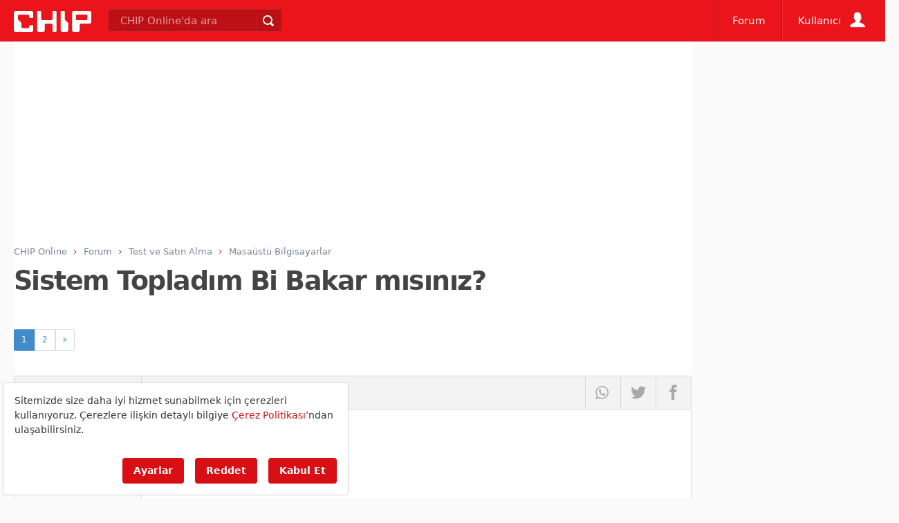

--- FILE ---
content_type: text/html; Charset=utf-8
request_url: https://forum.chip.com.tr/forum/sistem-topladim-bi-bakar-misiniz_t240362.html
body_size: 32096
content:
<!doctype html>
<html lang="tr">
<head>
		<meta http-equiv="content-type" content="text/html; charset=utf-8" />
		<title>Sistem Topladım Bi Bakar mısınız? - Masaüstü Bilgisayarlar  - CHIP Forum</title>
		<!--
		
		        __    _                   ___          
		  _____/ /_  (_)___  ____  ____  / (_)___  ___ 
		 / ___/ __ \/ / __ \/ __ \/ __ \/ / / __ \/ _ \
		/ /__/ / / / / /_/ / /_/ / / / / / / / / /  __/
		\___/_/ /_/_/ .___/\____/_/ /_/_/_/_/ /_/\___/ 
		           /_/           
		           
		                                 
		  0,61False  
		-->
		
		<link rel="dns-prefetch" href="https://fonts.gstatic.com" /><link rel="dns-prefetch" href="https://cdn.chip.gen.tr" /><link rel="dns-prefetch" href="https://ajax.googleapis.com" /><link rel="dns-prefetch" href="https://connect.facebook.net" /><link rel="dns-prefetch" href="https://pagead2.googlesyndication.com" /><link rel="dns-prefetch" href="https://googleads.g.doubleclick.net" /><link rel="dns-prefetch" href="https://ls.hit.gemius.pl" /><link rel="dns-prefetch" href="https://www.googletagservices.com" /><link rel="dns-prefetch" href="https://cdn.ampproject.org" /><link rel="preconnect" href="https://fonts.gstatic.com" /><link rel="preconnect" href="https://cdn.chip.gen.tr" /><link rel="preconnect" href="https://ajax.googleapis.com" /><link rel="preconnect" href="https://connect.facebook.net" /><link rel="preconnect" href="https://pagead2.googlesyndication.com" /><link rel="preconnect" href="https://googleads.g.doubleclick.net" /><link rel="preconnect" href="https://ls.hit.gemius.pl" /><link rel="preconnect" href="https://www.googletagservices.com" /><link rel="preconnect" href="https://cdn.ampproject.org" /><link rel="preload" href="https://fonts.gstatic.com/s/poppins/v9/pxiByp8kv8JHgFVrLCz7Z1JlFc-K.woff2" as="font"  crossorigin="anonymous" /><link rel="preload" href="https://fonts.gstatic.com/s/roboto/v20/KFOlCnqEu92Fr1MmEU9fChc4EsA.woff2" as="font"  crossorigin="anonymous" /><link rel="preload" href="https://fonts.gstatic.com/s/roboto/v20/KFOlCnqEu92Fr1MmEU9fBBc4.woff2" as="font"  crossorigin="anonymous" /><link rel="preload" href="https://fonts.gstatic.com/s/roboto/v20/KFOlCnqEu92Fr1MmWUlfCRc4EsA.woff2" as="font"  crossorigin="anonymous" /><link rel="preload" href="https://fonts.gstatic.com/s/roboto/v20/KFOlCnqEu92Fr1MmWUlfChc4EsA.woff2" as="font"  crossorigin="anonymous" /><link rel="preload" href="https://fonts.gstatic.com/s/roboto/v20/KFOmCnqEu92Fr1Mu4mxK.woff2" as="font"  crossorigin="anonymous" /><link rel="preload" href="https://fonts.gstatic.com/s/roboto/v20/KFOmCnqEu92Fr1Mu7GxKOzY.woff2" as="font"  crossorigin="anonymous" /><link rel="preload" href="/css/fonts/20210224/Chipico.woff" as="font"  /><link rel="preload" href="/css/fonts/20210224/tempesta.woff" as="font"  /><link rel="preload" href="//forum.chip.com.tr/css/20220418000000/chipstored.css" as="style"  onload="this.onload=null;this.rel='stylesheet'" crossorigin="anonymous" /><link rel="preload" href="//forum.chip.com.tr/css/20220418000000/chip.min.css" as="style"  onload="this.onload=null;this.rel='stylesheet'" crossorigin="anonymous" /><link rel="preload" href="https://code.jquery.com/jquery-3.4.1.min.js" as="script"  crossorigin="anonymous" /><link rel="preload" href="//forum.chip.com.tr/js/jquery-ui.min.js" as="script"  crossorigin="anonymous" /><link rel="preload" href="//forum.chip.com.tr/js/20240318000000/chipessentials.js" as="script"  crossorigin="anonymous" /><link rel="preload" href="//forum.chip.com.tr/js/20240318000000/chiphome.js" as="script"  crossorigin="anonymous" /><link rel="preload" href="https://fonts.googleapis.com/css2?family=Roboto:ital,wght@0,300;0,400;0,500;0,700;0,900;1,300;1,400;1,500;1,700&display=swap" as="style"  onload="this.onload=null;this.rel='stylesheet'" crossorigin="anonymous" /><link rel="prefetch" href="https://fonts.gstatic.com/s/poppins/v9/pxiByp8kv8JHgFVrLCz7Z1JlFc-K.woff2" as="font" crossorigin="anonymous" /><link rel="prefetch" href="https://fonts.gstatic.com/s/roboto/v20/KFOlCnqEu92Fr1MmEU9fChc4EsA.woff2" as="font" crossorigin="anonymous" /><link rel="prefetch" href="https://fonts.gstatic.com/s/roboto/v20/KFOlCnqEu92Fr1MmEU9fBBc4.woff2" as="font" crossorigin="anonymous" /><link rel="prefetch" href="https://fonts.gstatic.com/s/roboto/v20/KFOlCnqEu92Fr1MmWUlfCRc4EsA.woff2" as="font" crossorigin="anonymous" /><link rel="prefetch" href="https://fonts.gstatic.com/s/roboto/v20/KFOlCnqEu92Fr1MmWUlfChc4EsA.woff2" as="font" crossorigin="anonymous" /><link rel="prefetch" href="https://fonts.gstatic.com/s/roboto/v20/KFOmCnqEu92Fr1Mu4mxK.woff2" as="font" crossorigin="anonymous" /><link rel="prefetch" href="https://fonts.gstatic.com/s/roboto/v20/KFOmCnqEu92Fr1Mu7GxKOzY.woff2" as="font" crossorigin="anonymous" /><link rel="prefetch" href="/css/fonts/20210224/Chipico.woff" as="font" /><link rel="prefetch" href="/css/fonts/20210224/tempesta.woff" as="font" /><link rel="prefetch" href="//forum.chip.com.tr/css/20220418000000/chipstored.css" as="style" crossorigin="anonymous" /><link rel="prefetch" href="//forum.chip.com.tr/css/20220418000000/chip.min.css" as="style" crossorigin="anonymous" /><link rel="prefetch" href="https://code.jquery.com/jquery-3.4.1.min.js" as="script" crossorigin="anonymous" /><link rel="prefetch" href="//forum.chip.com.tr/js/jquery-ui.min.js" as="script" crossorigin="anonymous" /><link rel="prefetch" href="//forum.chip.com.tr/js/20240318000000/chipessentials.js" as="script" crossorigin="anonymous" /><link rel="prefetch" href="//forum.chip.com.tr/js/20240318000000/chiphome.js" as="script" crossorigin="anonymous" /><link rel="prefetch" href="https://fonts.googleapis.com/css2?family=Roboto:ital,wght@0,300;0,400;0,500;0,700;0,900;1,300;1,400;1,500;1,700&display=swap" as="style" crossorigin="anonymous" />
		
		<meta http-equiv="X-UA-Compatible" content="IE=edge">

		 
		
		<!-- Google tag (gtag.js) -->
		 
		<script src=https://bundles.efilli.com/forum.chip.com.tr.prod.js ></script>
		<script async src=https://www.googletagmanager.com/gtag/js?id=G-M2LXR0DP9D></script>
		<script>
		  window.dataLayer = window.dataLayer || [];
		  function gtag(){dataLayer.push(arguments);}
		  gtag('js', new Date());

		  gtag('config', 'G-M2LXR0DP9D');
		</script>
		
		<link content="CHIP Online" href="https://plus.google.com/+chiponlineturkiye" rel="publisher" />
		<meta name="title" content="Sistem Topladım Bi Bakar mısınız? - Masaüstü Bilgisayarlar" />
		<meta name="description" content="İŞLEMCİ      ANAKART      EKRAN KARTI      RAM      HDD      SDD      KASA           DVD        MÖNİTÖR       ... (240362)" /><link rel="alternate" media="only screen and (max-width: 640px)" href="https://forum.chip.com.tr/forum/sistem-topladim-bi-bakar-misiniz_t240362.html" /><link rel="alternate" media="handheld" href="https://forum.chip.com.tr/forum/sistem-topladim-bi-bakar-misiniz_t240362.html" /><meta name="robots" content="all" /><meta name="googlebot" content="all" /><link rel="next" href="https://forum.chip.com.tr/forum/sistem-topladim-bi-bakar-misiniz_t240362_2.html" /><meta name="cXenseParse:pageclass" content="frontpage"/><meta property="image" content="https://forum.chip.com.tr/images/bolum/forum.png" /><meta property="thumbnail" content="https://forum.chip.com.tr/images/bolum/forum.png" />
		<meta property="name" content="Sistem Topladım Bi Bakar mısınız? - Masaüstü Bilgisayarlar" />
		<meta property="description" content="İŞLEMCİ      ANAKART      EKRAN KARTI      RAM      HDD      SDD      KASA           DVD        MÖNİTÖR       ... (240362)" />
	
		<meta property="fb:pages" content="330449759204" />
		<meta property="og:locale" content="tr_TR" />
		<meta property="og:site_name" content="CHIP Online" />
		<meta property="og:url" content="https://forum.chip.com.tr/forum/sistem-topladim-bi-bakar-misiniz_t240362.html" />
		
		
		<meta name="og:title" content="Sistem Topladım Bi Bakar mısınız? - Masaüstü Bilgisayarlar" />
		
		<meta property="og:image" content="https://forum.chip.com.tr/images/bolum/forum.png" /><meta property="og:description" content="İŞLEMCİ      ANAKART      EKRAN KARTI      RAM      HDD      SDD      KASA           DVD        MÖNİTÖR       ... (240362)" /><meta property="og:type" content="website" />
		<meta property="fb:app_id" content="159198717428093" />
		<meta property="twitter:card" content="summary_large_image">
		<meta property="twitter:site" content="@chiponline">
		<meta property="twitter:creator" content="@chiponline">
		<meta property="twitter:title" content="Sistem Topladım Bi Bakar mısınız? - Masaüstü Bilgisayarlar" />
		<meta property="twitter:description" content="İŞLEMCİ      ANAKART      EKRAN KARTI      RAM      HDD      SDD      KASA           DVD        MÖNİTÖR       ... (240362)" /><meta property="twitter:image:src" content="https://forum.chip.com.tr/images/bolum/forum.png" />
		
		
		<script type="text/javascript">/*
 head.core - v1.0.2  head.css3 - v1.0.0  head.load - v1.0.3 */
(function(a,y){function f(a){A[A.length]=a}function n(a){q.className=q.className.replace(new RegExp(" ?\\b"+a+"\\b"),"")}function p(a,f){for(var c=0,q=a.length;c<q;c++)f.call(a,a[c],c)}function t(){q.className=q.className.replace(/ (w-|eq-|gt-|gte-|lt-|lte-|portrait|no-portrait|landscape|no-landscape)\d+/g,"");var e=a.innerWidth||q.clientWidth,g=a.outerWidth||a.screen.width;k.screen.innerWidth=e;k.screen.outerWidth=g;f("w-"+e);p(c.screens,function(a){e>a?(c.screensCss.gt&&f("gt-"+a),c.screensCss.gte&&
f("gte-"+a)):e<a?(c.screensCss.lt&&f("lt-"+a),c.screensCss.lte&&f("lte-"+a)):e===a&&(c.screensCss.lte&&f("lte-"+a),c.screensCss.eq&&f("e-q"+a),c.screensCss.gte&&f("gte-"+a))});g=a.innerHeight||q.clientHeight;var d=a.outerHeight||a.screen.height;k.screen.innerHeight=g;k.screen.outerHeight=d;k.feature("portrait",g>e);k.feature("landscape",g<e)}function w(){a.clearTimeout(e);e=a.setTimeout(t,50)}var l=a.document,g=a.navigator,u=a.location,q=l.documentElement,A=[],c={screens:[240,320,480,640,768,800,
1024,1280,1440,1680,1920],screensCss:{gt:!0,gte:!1,lt:!0,lte:!1,eq:!1},browsers:[{ie:{min:6,max:11}}],browserCss:{gt:!0,gte:!1,lt:!0,lte:!1,eq:!0},html5:!0,page:"-page",section:"-section",head:"head"};if(a.head_conf)for(var d in a.head_conf)a.head_conf[d]!==y&&(c[d]=a.head_conf[d]);var k=a[c.head]=function(){k.ready.apply(null,arguments)};k.feature=function(a,c,e){if(!a)return q.className+=" "+A.join(" "),A=[],k;"[object Function]"===Object.prototype.toString.call(c)&&(c=c.call());f((c?"":"no-")+
a);k[a]=!!c;e||(n("no-"+a),n(a),k.feature());return k};k.feature("js",!0);d=g.userAgent.toLowerCase();g=/mobile|android|kindle|silk|midp|phone|(windows .+arm|touch)/.test(d);k.feature("mobile",g,!0);k.feature("desktop",!g,!0);d=/(chrome|firefox)[ \/]([\w.]+)/.exec(d)||/(iphone|ipad|ipod)(?:.*version)?[ \/]([\w.]+)/.exec(d)||/(android)(?:.*version)?[ \/]([\w.]+)/.exec(d)||/(webkit|opera)(?:.*version)?[ \/]([\w.]+)/.exec(d)||/(msie) ([\w.]+)/.exec(d)||/(trident).+rv:(\w.)+/.exec(d)||[];g=d[1];d=parseFloat(d[2]);
switch(g){case "msie":case "trident":g="ie";d=l.documentMode||d;break;case "firefox":g="ff";break;case "ipod":case "ipad":case "iphone":g="ios";break;case "webkit":g="safari"}k.browser={name:g,version:d};k.browser[g]=!0;for(var z=0,E=c.browsers.length;z<E;z++)for(var r in c.browsers[z])if(g===r){f(r);for(var x=c.browsers[z][r].max,m=c.browsers[z][r].min;m<=x;m++)d>m?(c.browserCss.gt&&f("gt-"+r+m),c.browserCss.gte&&f("gte-"+r+m)):d<m?(c.browserCss.lt&&f("lt-"+r+m),c.browserCss.lte&&f("lte-"+r+m)):
d===m&&(c.browserCss.lte&&f("lte-"+r+m),c.browserCss.eq&&f("eq-"+r+m),c.browserCss.gte&&f("gte-"+r+m))}else f("no-"+r);f(g);f(g+parseInt(d,10));c.html5&&"ie"===g&&9>d&&p("abbr article aside audio canvas details figcaption figure footer header hgroup main mark meter nav output progress section summary time video".split(" "),function(a){l.createElement(a)});p(u.pathname.split("/"),function(a,e){if(2<this.length&&this[e+1]!==y)e&&f(this.slice(e,e+1).join("-").toLowerCase()+c.section);else{a=a||"index";
var g=a.indexOf(".");0<g&&(a=a.substring(0,g));q.id=a.toLowerCase()+c.page;e||f("root"+c.section)}});k.screen={height:a.screen.height,width:a.screen.width};t();var e=0;a.addEventListener?a.addEventListener("resize",w,!1):a.attachEvent("onresize",w)})(window);
(function(a,y){function f(a){var f=a.charAt(0).toUpperCase()+a.substr(1);a=(a+" "+w.join(f+" ")+f).split(" ");a:{for(c in a)if(p[a[c]]!==y){var c=!0;break a}c=!1}return!!c}var n=a.document.createElement("i"),p=n.style,t=" -o- -moz- -ms- -webkit- -khtml- ".split(" "),w=["Webkit","Moz","O","ms","Khtml"],l=a[a.head_conf&&a.head_conf.head||"head"],g={localstorage:function(){if("undefined"!==typeof localStorage)try{return localStorage.setItem("lstest","yes"),"yes"===localStorage.getItem("lstest")?(localStorage.removeItem("lstest"),
window.chipStorageReady=!0):window.chipStorageReady=!1}catch(q){return window.chipStorageReady=!1}else return window.chipStorageReady=!1},gradient:function(){p.cssText=("background-image:"+t.join("gradient(linear,left top,right bottom,from(#9f9),to(#fff));background-image:")+t.join("linear-gradient(left top,#eee,#fff);background-image:")).slice(0,-17);return!!p.backgroundImage},rgba:function(){p.cssText="background-color:rgba(0,0,0,0.5)";return!!p.backgroundColor},opacity:function(){return""===n.style.opacity},
textshadow:function(){return""===p.textShadow},multiplebgs:function(){p.cssText="background:url(https://),url(https://),red url(https://)";var a=(p.background||"").match(/url/g);return"[object Array]"===Object.prototype.toString.call(a)&&3===a.length},boxshadow:function(){return f("boxShadow")},borderimage:function(){return f("borderImage")},borderradius:function(){return f("borderRadius")},cssreflections:function(){return f("boxReflect")},csstransforms:function(){return f("transform")},csstransitions:function(){return f("transition")},
touch:function(){return"ontouchstart"in a},retina:function(){return 1<a.devicePixelRatio},fontface:function(){var a=l.browser.version;switch(l.browser.name){case "ie":return 9<=a;case "chrome":return 13<=a;case "ff":return 6<=a;case "ios":return 5<=a;case "android":return!1;case "webkit":return 5.1<=a;case "opera":return 10<=a;default:return!1}}},u;for(u in g)g[u]&&l.feature(u,g[u].call(),!0);l.feature()})(window);
(function(a,y){function f(){}function n(b,a){if(b){"object"===typeof b&&(b=[].slice.call(b));for(var v=0,c=b.length;v<c;v++)a.call(b,b[v],v)}}function p(b,a){var v=Object.prototype.toString.call(a).slice(8,-1);return a!==y&&null!==a&&v===b}function t(b){return p("Function",b)}function w(b){return p("Array",b)}function l(b){b=b||f;b._done||(b(),b._done=1)}function g(b){var a={};if("object"===typeof b)for(var c in b)b[c]&&(a={name:c,url:b[c]});else a=b.split("/"),a=a[a.length-1],c=a.indexOf("?"),a=
{name:-1!==c?a.substring(0,c):a,url:b};return(b=D[a.name])&&b.url===a.url?b:D[a.name]=a}function u(b){b=b||D;for(var a in b)if(b.hasOwnProperty(a)&&4!==b[a].state)return!1;return!0}function q(b){b.state=2;n(b.onpreload,function(b){b.call()})}function A(b,a){b.state===y&&(b.state=1,b.onpreload=[],E({url:b.url,type:"cache"},function(){q(b)}))}function c(){var b=arguments,a=b[b.length-1],c=[].slice.call(b,1),e=c[0];t(a)||(a=null);if(w(b[0]))return b[0].push(a),h.load.apply(null,b[0]),h;e?(n(c,function(b){!t(b)&&
b&&A(g(b))}),k(g(b[0]),t(e)?e:function(){h.load.apply(null,c)})):k(g(b[0]));return h}function d(){var b=arguments,a=b[b.length-1],c={};t(a)||(a=null);if(w(b[0]))return b[0].push(a),h.load.apply(null,b[0]),h;n(b,function(b,e){b!==a&&(b=g(b),c[b.name]=b)});n(b,function(b,e){b!==a&&(b=g(b),k(b,function(){u(c)&&l(a)}))});return h}function k(b,a){a=a||f;4===b.state?a():3===b.state?h.ready(b.name,a):1===b.state?b.onpreload.push(function(){k(b,a)}):(b.state=3,E(b,function(){b.state=4;a();n(C[b.name],function(b){l(b)});
B&&u()&&n(C.ALL,function(b){l(b)})}))}function z(b){b=(b||"").split("?")[0].split(".");return b[b.length-1].toLowerCase()}function E(b,c){function g(b){d.onload=d.onreadystatechange=d.onerror=null;c()}function h(f){f=f||a.event;if("load"===f.type||/loaded|complete/.test(d.readyState)&&(!e.documentMode||9>e.documentMode))a.clearTimeout(b.errorTimeout),a.clearTimeout(b.cssTimeout),d.onload=d.onreadystatechange=d.onerror=null,c()}function v(){if(4!==b.state&&20>=b.cssRetries){for(var c=0,f=e.styleSheets.length;c<
f;c++)if(e.styleSheets[c].href===d.href){h({type:"load"});return}b.cssRetries++;b.cssTimeout=a.setTimeout(v,250)}}c=c||f;if("css"===z(b.url)){var d=e.createElement("link");d.type="text/"+(b.type||"css");d.rel="stylesheet";d.href=b.url;b.cssRetries=0;b.cssTimeout=a.setTimeout(v,500)}else d=e.createElement("script"),d.type="text/"+(b.type||"javascript"),d.defer="defer",d.src=b.url;d.onload=d.onreadystatechange=h;d.onerror=g;d.async=!1;d.defer=!1;b.errorTimeout=a.setTimeout(function(){g({type:"timeout"})},
7E3);var k=e.head||e.getElementsByTagName("head")[0];k.insertBefore(d,k.lastChild)}function r(){for(var b=e.getElementsByTagName("script"),a=0,c=b.length;a<c;a++){var d=b[a].getAttribute("data-headjs-load");if(d){h.load(d);break}}}function x(){e.body?B||(B=!0,r(),n(G,function(b){l(b)})):(a.clearTimeout(h.readyTimeout),h.readyTimeout=a.setTimeout(x,50))}function m(){e.addEventListener?(e.removeEventListener("DOMContentLoaded",m,!1),x()):"complete"===e.readyState&&(e.detachEvent("onreadystatechange",
m),x())}var e=a.document,G=[],C={},D={},I="async"in e.createElement("script")||"MozAppearance"in e.documentElement.style||a.opera,B,H=a.head_conf&&a.head_conf.head||"head",h=a[H]=a[H]||function(){h.ready.apply(null,arguments)};if("complete"===e.readyState)x();else if(e.addEventListener)e.addEventListener("DOMContentLoaded",m,!1),a.addEventListener("load",x,!1);else{e.attachEvent("onreadystatechange",m);a.attachEvent("onload",x);var F=!1;try{F=!a.frameElement&&e.documentElement}catch(b){}F&&F.doScroll&&
function v(){if(!B){try{F.doScroll("left")}catch(J){a.clearTimeout(h.readyTimeout);h.readyTimeout=a.setTimeout(v,50);return}x()}}()}h.load=h.js=I?d:c;h.test=function(b,a,c,d){b="object"===typeof b?b:{test:b,success:a?w(a)?a:[a]:!1,failure:c?w(c)?c:[c]:!1,callback:d||f};(a=!!b.test)&&b.success?(b.success.push(b.callback),h.load.apply(null,b.success)):!a&&b.failure?(b.failure.push(b.callback),h.load.apply(null,b.failure)):d();return h};h.ready=function(a,c){if(a===e)return B?l(c):G.push(c),h;t(a)&&
(c=a,a="ALL");if(w(a)){var b={};n(a,function(a){b[a]=D[a];h.ready(a,function(){u(b)&&l(c)})});return h}if("string"!==typeof a||!t(c))return h;var d=D[a];if(d&&4===d.state||"ALL"===a&&u()&&B)return l(c),h;(d=C[a])?d.push(c):d=C[a]=[c];return h};h.ready(e,function(){u()&&n(C.ALL,function(a){l(a)});h.feature&&h.feature("domloaded",!0)})})(window);
function chipStorage(c,b,d,e){if(head.localstorage){var a=!1;a="undefined"==typeof localStorage[c+"_ver"]?!1:localStorage[c+"_ver"]!==e?!1:!0;0==a&&window.XMLHttpRequest?(a=new XMLHttpRequest,a.onreadystatechange=function(){if(4==this.readyState&&200==this.status)switch(localStorage[c]=this.responseText,localStorage[c+"_ver"]=e,d){case "css":var a=document.createElement("style");a.innerHTML=this.responseText;document.getElementsByTagName("head")[0].appendChild(a)}},b=0<b.indexOf("?")?b+"&t="+Math.random():
b+"?t="+Math.random(),a.open("GET",b,!0),a.send()):(b=document.createElement("style"),b.innerHTML=localStorage[c],document.getElementsByTagName("head")[0].appendChild(b))}else switch(d){case "css":a=document.createElement("link"),a.href=b,a.rel="stylesheet",a.type="text/css",document.getElementsByTagName("head")[0].appendChild(a)}};
</script><style>:root{--bs-font-sans-serif:system-ui,-apple-system,"Segoe UI",Roboto,"Helvetica Neue",Arial,"Noto Sans","Liberation Sans",sans-serif,"Apple Color Emoji","Segoe UI Emoji","Segoe UI Symbol","Noto Color Emoji"}html,body,div,span,object,iframe,h1,h2,h3,h4,h5,h6,p,blockquote,pre,abbr,address,cite,code,del,dfn,em,img,ins,kbd,q,samp,small,strong,sub,sup,var,b,i,dl,dt,dd,ol,ul,li,fieldset,form,label,legend,table,caption,tbody,tfoot,thead,tr,th,td,article,aside,canvas,details,figcaption,figure,footer,header,hgroup,menu,nav,section,summary,time,mark,audio,video{margin:0;padding:0;border:0;font-size:100%;font:inherit;vertical-align:baseline}article,aside,details,figcaption,figure,footer,header,hgroup,menu,nav,section{display:block}blockquote,q{quotes:none}blockquote:before,blockquote:after,q:before,q:after{content:'';content:none}mark{background-color:#ff9;color:#000;font-style:italic;font-weight:bold}del{text-decoration:line-through}abbr[title],dfn[title]{border-bottom:1px dotted;cursor:help}table{border-collapse:collapse;border-spacing:0}hr{display:block;height:1px;border:0;border-top:1px solid #ccc;margin:1em 0;padding:0}input,select{vertical-align:middle}body{font:13px/1.231 sans-serif;*font-size:small}select,input,textarea,button{font:99% sans-serif}pre,code,kbd,samp{font-family:monospace,sans-serif}html{overflow-y:scroll}a:hover,a:active{outline:0}ul,ol{margin-left:2em}ol{list-style-type:decimal}nav ul,nav li{margin:0;list-style:none;list-style-image:none}small{font-size:85%}strong,th{font-weight:bold}sub,sup{font-size:75%;line-height:0;position:relative}sup{top:-0.5em}sub{bottom:-0.25em}pre{white-space:pre;white-space:pre-wrap;word-wrap:break-word;padding:15px}textarea{overflow:auto}.ie6 legend,.ie7 legend{margin-left:-7px}input[type="radio"]{vertical-align:text-bottom}input[type="checkbox"]{vertical-align:baseline}.ie7 input[type="checkbox"]{vertical-align:baseline}.ie6 input{vertical-align:text-bottom}label,input[type="button"],input[type="submit"],input[type="image"],button{cursor:pointer}button,input,select,textarea{margin:0}input:invalid,textarea:invalid{border-radius:1px;-moz-box-shadow:0 0 5px red;-webkit-box-shadow:0 0 5px red;box-shadow:0 0 5px red}.no-boxshadow input:invalid,.no-boxshadow textarea:invalid{background-color:#f0dddd}a:link{-webkit-tap-highlight-color:rgba(0,0,0,.5)}button{width:auto;overflow:visible}.ie7 img{-ms-interpolation-mode:bicubic}body,select,input,textarea{color:#444}h1,h2,h3,h4,h5,h6{font-weight:bold}#anamenu .menu .menuWrapper{display:none}figure{background-repeat:no-repeat}.asCarousel{height:300px;position:relative;margin-bottom:40px}.asCarousel .owl-item{overflow:hidden}.carouselPage{width:100%;height:300px;overflow:hidden}.carbg{display:block;width:100%;height:100%;background-repeat:no-repeat;background-position:center center;background-size:cover}.cara{display:block;width:100%;height:100%;overflow:hidden}.cara:before{content:"";position:absolute;display:block;height:100%;width:100%;background:url([data-uri]);background:-moz-linear-gradient(top,rgba(0,0,0,0) 0,rgba(0,0,0,0) 33%,rgba(0,0,0,0.65) 100%);background:-webkit-gradient(linear,left top,left bottom,color-stop(0%,rgba(0,0,0,0)),color-stop(33%,rgba(0,0,0,0)),color-stop(100%,rgba(0,0,0,0.65)));background:-webkit-linear-gradient(top,rgba(0,0,0,0) 0,rgba(0,0,0,0) 33%,rgba(0,0,0,0.65) 100%);background:-o-linear-gradient(top,rgba(0,0,0,0) 0,rgba(0,0,0,0) 33%,rgba(0,0,0,0.65) 100%);background:-ms-linear-gradient(top,rgba(0,0,0,0) 0,rgba(0,0,0,0) 33%,rgba(0,0,0,0.65) 100%);background:linear-gradient(to bottom,rgba(0,0,0,0) 0,rgba(0,0,0,0) 33%,rgba(0,0,0,0.65) 100%);bottom:0;z-index:0}.cara .content{position:absolute;bottom:0;width:100%;box-sizing:border-box;padding:2% 5%;text-shadow:2px 2px 2px #000,0px 0 2px #000}.cara h3{font-family:'Poppins',serif;font-size:2em;font-weight:700;color:#eee;line-height:1.3em;padding-bottom:.3em}.cara:hover:before{background:rgba(0,0,0,.5)}.carfull .carbg,.carhalf .carbg{-moz-transition:all .5s;-webkit-transition:all .5s;transition:all .5s;-moz-transform:scale(1,1);-webkit-transform:scale(1,1);transform:scale(1,1);background-position:center center;background-repeat:no-repeat;background-size:cover;position:absolute;top:0;left:0;width:100%;height:100%}.buttonp{padding-bottom:0;text-align:center}.buttonp a.gbtnTertiary,.buttonp a.gbtnPrimary{width:45%;overflow:hidden;font-size:1em;float:left;margin-bottom:0;margin-right:2%;margin-left:3%}.buttonp:after{clear:both;content:'';height:1px;display:block}.buttonp.single a.gbtnTertiary,.buttonp.single a.gbtnPrimary{margin-left:auto;margin-right:auto;float:none;display:inline-block}.carfull:hover .carbg,.carhalf:hover .carbg{-moz-transition:all .5s;-webkit-transition:all .5s;transition:all .5s;-moz-transform:scale(1.2,1.2);-webkit-transform:scale(1.2,1.2);transform:scale(1.2,1.2)}.carfull,.carhalf{overflow:hidden!important;display:block}.carfull:hover h3,.carhalf:hover h3,a.cara:hover h3{color:#f90}a.cara p{color:#eee;line-height:1.4em;font-size:1em}.carhalf{width:100%;height:50%;position:relative;display:block}.carhalf p{display:none}.carhalf h3{font-size:1.6em}.carstandard{width:340px}.carlarge1{width:487px}.carmidpage{width:292px}.asCover{position:relative;height:310px}.carouselPage .carhalf:first-child{border-bottom:1px solid #fff}figure.image{max-width:100%}.ad728{height:250px}@media all and (max-width:1440px){.carstandard{width:288px}.carlarge1{width:404px}.carmidpage{width:245px}}@media all and (max-width:1024px){.asCarousel{font-size:.86em}.asCover{position:static!important}.carouselPage{width:100%;height:250px}.carstandard{width:100%}.carlarge1{width:100%}.carmidpage{width:100%}.ad728{height:120px}}@media all and (max-width:640px){.cara:before{box-shadow:0 -1px 0 1px rgba(255,255,255,1) inset}.asCarousel{font-size:.86em}.carouselPage{max-height:250px!important;height:250px!important;overflow:hidden!important}.asCover{position:static!important}@media only screen and (min-device-width:961px){.onlymobile{display:none!important}}@media only screen and (max-device-width:960px){.onlydesktop{display:none!important}}}.anafooter .topfooter{align-items:center;background-color:#000;display:flex;flex-direction:column;padding-bottom:40px;padding-top:40px;color:#fff;text-shadow:0;text-align:center}.anafooter .topfooter nav{margin-bottom:40px;text-align:center}.topfooter nav a{color:#fff;margin-right:20px;text-decoration:none}.topfooter nav a:hover{color:#eee;text-decoration:none}.anafooter>.topfooter>nav>a:not(:last-child):after{color:#fff;content:"-";padding-left:20px}.anafooter>.footer{background-color:#eb141b;padding-bottom:20px;width:100%;padding-top:20px;text-align:center;color:#fff;text-shadow:0}</style>
		<script>var rfd=!1;0<location.hash.indexOf("rf")&&(rfd=!0,history.replaceState("",document.title,window.location.pathname));</script>

			
		
				
		<script type="text/javascript">
			chipStorage('chipstoragecss','/css/20220418000000/chipstored.css','css','20220418000000');chipStorage('chipmaincss','/css/20220418000000/chip.min.css','css','20220418000000');chipStorage('googlefonts','https://fonts.googleapis.com/css2?family=Roboto:ital,wght@0,300;0,400;0,500;0,700;0,900;1,300;1,400;1,500;1,700&display=swap','css','20160915');
			var sunucu = { anadomain: 'forum.chip.com.tr', imgcdn: 'forum.chip.com.tr', imgcdnsecure: 'forum.chip.com.tr', xhrdomain: 'forum.chip.com.tr', xhrpath:'/scripts/xhr/' };
			var chipvars = { abact: true, analyticsId: '', facebookappid: '159198717428093', twittername: 'chiponline', recaptcha: '6LdXS_oSAAAAAO6DaN889F4PlGsNLSG155V2ryCz', googleappid: '826015667302.apps.googleusercontent.com', googlepkey: 'AIzaSyBzI4jM7jV0ZnOJOypb5xOFFTB5g_FAXbs', atid: 'ra-4db577e72da1144d', onesigid: '3b1f917b-4c37-4578-b41a-be47a8f66eec', iurclientid: 'ec24121b8b6f520', rft: 150, dailyvid: false, spbt: true, rf: true , canonicalurl: 'https://forum.chip.com.tr/forum/sistem-topladim-bi-bakar-misiniz_t240362.html', addthisid: 'ra-4db577e72da1144d', addthisdomain: 'www.chip.com.tr' }
			window.addthis_share = { 'passthrough': { 'facebook':{ 'app_id' : chipvars.facebookappid, 'redirect_uri': 'https://forum.chip.com.tr/forum/sistem-topladim-bi-bakar-misiniz_t240362.html'}}};
			window.sunucu = sunucu; window.chipvars = chipvars;var hcss = [""];
			
			if(head.browser.ie&&head.browser.version<10){for(var hc=0;hc<hcss.length;hc++){head.load(hcss[hc])}}else{head.load(hcss)};
			
			window.___gcfg = { lang: 'tr-TR', parsetags: 'explicit' };
	
		
			var chipScriptList = [];
		
			
			
			Array.prototype.push.apply(chipScriptList, [{'ads': '//forum.chip.com.tr/reklam/ads.js'}, { 'jqueryui': '//forum.chip.com.tr/js/jquery-ui.min.js'}, { 'chipessentials': "//forum.chip.com.tr/js/20240318000000/chipessentials.js"},{ 'chiphome': '//forum.chip.com.tr/js/20240318000000/chiphome.js' }, "//forum.chip.com.tr/js/jquery.poshytip.min.js","//forum.chip.com.tr/js/jquery.fancybox.pack.js" ,"//forum.chip.com.tr/js/forums.js"]);
			
		
			
		</script>
		

		
		<!--[if lte IE 9]>
  		<link href="//forum.chip.com.tr/css/lt-ie9.css" rel="stylesheet" type="text/css" />
		<![endif]-->
		<meta name="apple-mobile-web-app-capable" content="yes" />
		<link rel="manifest" href="/manifest.json" defer /> 
		<link href="//forum.chip.com.tr/images/ico/chiponline-57x57.webp" rel="apple-touch-icon" sizes="57x57" /><link href="//forum.chip.com.tr/images/ico/chiponline-60x60.png" rel="apple-touch-icon" sizes="60x60" /><link href="//forum.chip.com.tr/images/ico/chiponline-72x72.png" rel="apple-touch-icon" sizes="72x72" /><link href="//forum.chip.com.tr/images/ico/chiponline-76x76.png" rel="apple-touch-icon" sizes="76x76" /><link href="//forum.chip.com.tr/images/ico/chiponline-114x114.png" rel="apple-touch-icon" sizes="114x114" /><link href="//forum.chip.com.tr/images/ico/chiponline-120x120.png" rel="apple-touch-icon" sizes="120x120" /><link href="//forum.chip.com.tr/images/ico/chiponline-144x144.png" rel="apple-touch-icon" sizes="144x144" /><link href="//forum.chip.com.tr/images/ico/chiponline-152x152.png" rel="apple-touch-icon" sizes="152x152" /><link href="//forum.chip.com.tr/images/ico/chiponline-180x180.png" rel="apple-touch-icon" sizes="180x180" /><link href="//forum.chip.com.tr/images/ico/chiponline-192x192.png" rel="icon" sizes="192x192" type="image/png" /><link href="//forum.chip.com.tr/images/ico/chiponline-16x16.png" rel="icon" sizes="16x16" type="image/png" /><link href="//forum.chip.com.tr/images/ico/chiponline-24x24.png" rel="icon" sizes="24x24" type="image/png" /><link href="//forum.chip.com.tr/images/ico/chiponline-32x32.png" rel="icon" sizes="32x32" type="image/png" /><link href="//forum.chip.com.tr/images/ico/chiponline-48x48.png" rel="icon" sizes="48x48" type="image/png" /><link href="//forum.chip.com.tr/images/ico/chiponline-96x96.webp" rel="icon" sizes="96x96" type="image/webp" /><link href="/favicon.ico" rel="shortcut icon" />
		<meta name="theme-color" content="#eb443f">
		<meta name="application-name" content="CHIP Online" />
		<meta name="viewport" id="viewport" content="width=device-width,initial-scale=1.0">
	
		<meta name="medyanet:sensitivecontent" content="true" /><script type="text/javascript">forumtopicvars = { catid: 25, forumid: 122, topicid: 240362};</script>
		<link rel="canonical" href="https://forum.chip.com.tr/forum/sistem-topladim-bi-bakar-misiniz_t240362.html" />
		
  
     
     	<script async src="https://securepubads.g.doubleclick.net/tag/js/gpt.js"></script>
			
<meta property="chipcategory" content="forum" />	

<script async type="text/javascript" id="empower-ad-script" src="https://static.virgul.com/theme/mockups/adcode/outside.js?namespace=empower&class=empower-ad&site=chip_tr"></script>



<style>#cpmenu{width:220px}.dm-textarea{background-color:#fff;padding:8px 8px;line-height:1.6em}a,div,p,td,li,span{max-height:999999em}.no-min-width{min-width:0}.min-width-728{min-width:728px}.responsive-text-show{display:none;visibility:hidden}#forumwrap{font-size:.92em;line-height:1.6em;margin-bottom:30px}#forumwrap:after{clear:both;content:'';width:100%;display:block}#forumwrap a{text-decoration:none}#forumwrap a:visited{text-decoration:none}#forumwrap a:hover{text-decoration:none;-webkit-transition:all .15s ease-in-out;transition:all .15s ease-in-out}.forumbox-row>div{border-bottom:1px solid #d8d8d8;padding:15px 20px;display:table-cell;vertical-align:top;position:relative;background-color:rgba(255,255,255,0.5)}.forumbox-row:hover>div,.thread-row:hover>div{background-color:#ebebeb;-webkit-transition:all .15s ease-in-out;transition:all .15s ease-in-out}.thread-row>div{display:table-cell;vertical-align:top;border-bottom:1px solid #d8d8d8;padding:10px 10px 0 10px}.forumbox{border:1px solid #d8d8d8;margin-bottom:15px;background-color:#f9f9f9;width:100%;clear:left}.threadbox{border:1px solid #d8d8d8;background-color:#f9f9f9;clear:left}.boxShadow,.box-shadow{-moz-box-shadow:0 3px 1px 0 rgba(0,0,0,0.02);-webkit-box-shadow:0 3px 1px 0 rgba(0,0,0,0.02);-o-box-shadow:0 3px 1px 0 rgba(0,0,0,0.02);box-shadow:0 3px 1px 0 rgba(0,0,0,0.02)}.forum-head{background:#f9f9f9;color:#454545;border-bottom:1px solid #d8d8d8;position:relative;-moz-box-shadow:0 3px 3px rgba(0,0,0,.05);-webkit-box-shadow:0 3px 3px rgba(0,0,0,.05);-o-box-shadow:0 3px 3px rgba(0,0,0,.05);box-shadow:0 3px 3px rgba(0,0,0,.05);padding:0 0 0 20px;margin:0;clear:left}.cola,.collapse{padding:10px 20px;border-left:1px solid #d8d8d8}.forum-head h2.categorytitle,.forum-head h2.forumtitle{font-weight:500;margin:14px 0;padding:0;font-size:18px;font-family:var(--bs-font-sans-serif);display:inline-block;font-style:normal}.forum-head h2 i{margin-right:6px;font-size:.8em}#forumwrap .fonticon{font-size:.7em}.forumhome-whats_going_on,.forum-bottom-billboard-sibling{clear:none!important;width:100%;background-color:#f9f9f9;border:1px solid #d8d8d8}.forumhome-whats_going_on .smallfont{margin:10px 5px;padding-left:15px;clear:left;font-size:11pt;line-height:2em}.threadbox h4{background-color:#d8d8d8;font-size:11pt;margin:-1px 0 0;float:left;clear:left;padding:6px 0;width:100%;text-indent:11pt}.forumhome-whats_going_on h3{background-color:#d8d8d8;font-size:11pt;margin-top:0;padding:5px 0;float:left;width:100%;text-indent:15px}#forumwrap .forum-head h2 a{color:#666}.title-prefix{color:#aaa}.forum-childforum-listings{display:table;width:100%;padding:0;margin:0}.thread-listing{display:table;width:100%;padding:0;margin:0}.forumbox-row,.thread-row{display:table-row;width:100%}.forumnav{clear:both;margin:10px 0;position:relative;width:100%}.forumnav:after{clear:both;content:'';display:block;width:100%}.forumsort{padding:6px 6px;background-color:#d8d8d8}.fsform{float:right}.fsinfo{float:left;line-height:36px}.forumsort:after{width:100%;clear:both;content:'';display:block}.forumnav .navbuttons{float:left;white-space:nowrap}.reversebuttoncon{background-color:#828282;color:#eee;width:1em;height:1em;text-align:center;position:relative;top:2px;padding:1px 1px;border-radius:100% 100%;display:inline-block}.forumnav .navpaging{float:right}.forumnav .navpaging .pagination{margin:6px 0 0}.threadbit-pagelinks{margin-left:5px}.post-head-container span.uyename{color:#444}.post-head-container .uyename{font-size:1.08em}#forumwrap h1.pagetitle{margin-bottom:10px}.threadbit-pagelinks a{margin-right:2px}span.threadbit-pagelinks.smallfont{display:inline-block;line-height:normal;font-size:.92em;line-height:1em;margin-bottom:0;padding-left:5px}.thread-pagenav:hover{color:#454545;background-color:#d8d8d8;-webkit-transition:all .15s ease-in-out;transition:all .15s ease-in-out}.thread-pagenav{border:1px solid #d8d8d8;padding:2px 6px 0;margin-right:-1px;text-align:center;vertical-align:top}.thread-pagenav .fonticon-angle-double-right{position:relative;top:-1px}@media all and (max-width:1272px){span.threadbit-pagelinks.smallfont{float:right;margin-top:10px;padding-bottom:6px;clear:right}}.forum-cell{width:100%;position:relative}.thread-icon-cell{padding:10px 0 10px 10px;width:51px;font-size:24px;color:#a9a9a9;min-width:51px;line-height:32px;max-width:51px}.thread-info-cell{width:100%}.thread-row .info-cell{min-width:190px}.threadTitleUnread{font-weight:700;font-size:.92em}.threadTitle{font-family:var(--bs-font-sans-serif);position:relative;font-size:1em}.thread-prefix,.thread-prefix a{display:inline-block;margin-right:5px;color:#727272}.thread-title-cell h3{display:inline-block;font-weight:normal;position:relative;font-size:1.12em;padding:0;margin:0}.smallfont{margin-bottom:6px;display:inline-block}.forum-cell a,.thread-title-cell a,.thread-icon-cell a,.forum-cell a:visited,.thread-title-cell a:visited,.thread-icon-cell a:visited,.forum-cell a:active,.thread-title-cell a:active,.thread-icon-cell a:active{color:#de7300}.forum-cell a:hover,.thread-title-cell a:hover,.thread-icon-cell a:hover{color:#454545}.forum-cell .favorite{position:absolute;top:22px;right:10px;color:#f90;font-size:11pt;font-family:'Chipico';cursor:pointer;-webkit-user-select:none;-moz-user-select:none;-ms-user-select:none;user-select:none}.forum-cell .favorite:after{content:'\e641'}.forum-cell .favorite.active:after{content:'\e643'}.count-cell{width:8%!important;border-left:1px solid #d8d8d8;border-right:1px solid #d8d8d8;text-align:right;min-width:90px;font-size:13px;padding:15px 10px 0 0;white-space:nowrap}.info-cell{width:30%!important;min-width:250px;padding:15px 0 0 10px;font-size:.86em;line-height:1.4em;white-space:nowrap}.threadmetaicons{float:right;margin-top:10px;font-size:11pt;color:#a9a9a9}.threadrating i{color:#ffbd2d}.menu-cell{position:relative;text-align:center;vertical-align:middle}.menu-cell .forummenu,.menu-cell .forumkonumenu{display:block;width:16px;height:16px;line-height:16px;text-align:center;color:#de7300;margin-top:10px;margin-left:auto;margin-right:auto;position:relative;cursor:pointer;-webkit-user-select:none;-moz-user-select:none;-ms-user-select:none;user-select:none}.menu-cell ul,.forumcatmenu ul{display:none;max-width:200px;background-color:#fff;position:absolute;z-index:99998;right:0;margin-right:-1px;border-left:1px solid #ddd;border-right:1px solid #ddd;border-bottom:1px solid #ddd}.forumcatmenu ul{margin-top:10px}.toggledMenu{background-color:#fff}.menu-cell ul.active,.forumcatmenu ul.active{display:block}.menu-cell ul li,.forumcatmenu ul li{font-family:var(--bs-font-sans-serif);display:block;font-size:11pt;line-height:1.6em}.menu-cell ul li a,.forumcatmenu ul li a{display:block;padding:4px 10px;color:#666;white-space:nowrap;text-align:left}.menu-cell ul li a:hover,.forumcatmenu ul li a:hover{color:inherit;background-color:#ddd}.tp{color:#a9a9a9}.picon,.post-icon{float:left;margin-right:10px;margin-top:0;width:24px;margin-bottom:10px}.thread-icon-cell .picon{margin-right:5px}.thread-icon-cell i.chipcon{display:inline-block;margin-top:5px}@media all and (max-width:1440px){.info-cell{min-width:180px;padding:15px 0 0 6px!important}.picon,.post-icon{margin-right:5px}}.forumtitle{line-height:1.4em;margin:0;padding:0;padding-top:0}.forumtitle{line-height:1.4em;margin:0;padding:0;padding-top:0}.forumdescription{padding-left:1em;font-size:.92em}.forumtitle a{font-size:1.14em!important;font-weight:500}.flink:before{color:#727272;font-family:'Chipico';content:'\f054';margin-right:6px;font-size:.8em}.flink.active:before{color:#de7300}.flink.locked:before{content:'\f023'}.smallfont{font-size:.92em}#forumwrap a.grey-title{color:#727272;font-size:13px}.time{color:#a9a9a9}strong{font-weight:500}.subforums li{float:left;width:49%;line-height:1.5em;margin-bottom:.6em;font-size:.92em}.subforums{padding:10px 10px}.subforums em{font-size:13px}.subforums:after{content:'';display:table;width:100%}.forumicon{width:24px;height:32px;display:inline-block;line-height:32px;background-image:url(/images/forum/icon/forumicons.png);background-repeat:no-repeat;background-size:320px 320px}.ficon0{background-position:-4px 0}.ficon1{background-position:-4px -32px}.ficon2{background-position:-4px -64px}.ficon3{background-position:-4px -96px}.ficon4{background-position:-4px -128px}.ficon5{background-position:-4px -160px}.ficon6{background-position:-4px -192px}.ficon7{background-position:-4px -224px}.ficon8{background-position:-4px -256px}.ficon9{background-position:-4px -288px}.ficon10{background-position:-36px 0}.ficon11{background-position:-36px -32px}.ficon12{background-position:-36px -64px}.ficon13{background-position:-36px -96px}.ficon14{background-position:-36px -128px}.ficon15{background-position:-36px -160px}.ficon16{background-position:-36px -192px}.ficon17{background-position:-36px -224px}.ficon18{background-position:-36px -256px}.ficon19{background-position:-36px -288px}.ficon20{background-position:-68px 0}.ficon21{background-position:-68px -32px}.ficon22{background-position:-68px -64px}.ficon23{background-position:-68px -96px}.ficon24{background-position:-68px -128px}.ficon25{background-position:-68px -160px}.ficon26{background-position:-68px -192px}.ficon27{background-position:-68px -224px}.ficon28{background-position:-68px -256px}.ficon29{background-position:-68px -288px}.ficon30{background-position:-100px 0}.ficon31{background-position:-100px -32px}.ficon32{background-position:-100px -64px}.ficon33{background-position:-100px -96px}.ficon34{background-position:-100px -128px}.ficon35{background-position:-100px -160px}.ficon36{background-position:-100px -192px}.ficon37{background-position:-100px -224px}.ficon38{background-position:-100px -256px}.ficon39{background-position:-100px -288px}.ficon40{background-position:-132px 0}.ficon41{background-position:-132px -32px}.ficon42{background-position:-132px -64px}.ficon43{background-position:-132px -96px}.ficon44{background-position:-132px -128px}.ficon45{background-position:-132px -160px}.ficon46{background-position:-132px -192px}.ficon47{background-position:-132px -224px}.ficon48{background-position:-132px -256px}.ficon49{background-position:-132px -288px}.ficon50{background-position:-164px 0}.ficon51{background-position:-164px -32px}.ficon52{background-position:-164px -64px}.ficon53{background-position:-164px -96px}.ficon54{background-position:-164px -128px}.ficon55{background-position:-164px -160px}.ficon56{background-position:-164px -192px}.ficon57{background-position:-164px -224px}.ficon58{background-position:-164px -256px}.ficon59{background-position:-164px -288px}.ficon60{background-position:-196px 0}.ficon61{background-position:-196px -32px}.ficon62{background-position:-196px -64px}.ficon63{background-position:-196px -96px}.ficon64{background-position:-196px -128px}.ficon65{background-position:-196px -160px}.ficon66{background-position:-196px -192px}.ficon67{background-position:-196px -224px}.ficon68{background-position:-196px -256px}.ficon69{background-position:-196px -288px}.ficon70{background-position:-228px 0}.ficon71{background-position:-228px -32px}.ficon72{background-position:-228px -64px}.ficon73{background-position:-228px -96px}.ficon74{background-position:-228px -128px}.ficon75{background-position:-228px -160px}.ficon76{background-position:-228px -192px}.ficon77{background-position:-228px -224px}.ficon78{background-position:-228px -256px}.ficon79{background-position:-228px -288px}.ficon80{background-position:-260px 0}.ficon81{background-position:-260px -32px}.ficon82{background-position:-260px -64px}.ficon83{background-position:-260px -96px}.ficon84{background-position:-260px -128px}.ficon85{background-position:-260px -160px}.ficon86{background-position:-260px -192px}.ficon87{background-position:-260px -224px}.ficon88{background-position:-260px -256px}.ficon89{background-position:-260px -288px}.ficon90{background-position:-292px 0}.ficon91{background-position:-292px -32px}.ficon92{background-position:-292px -64px}.ficon93{background-position:-292px -96px}.ficon94{background-position:-292px -128px}.ficon95{background-position:-292px -160px}.ficon96{background-position:-292px -192px}.ficon97{background-position:-292px -224px}.ficon98{background-position:-292px -256px}.ficon99{background-position:-292px -288px}@media all and (max-width:1440px){.forumicon{width:16px;height:24px;display:inline-block;line-height:32px;background-image:url(/images/forum/icon/forumicons.png);background-repeat:no-repeat;background-size:240px 240px}.ficon0{background-position:-4px 0}.ficon1{background-position:-4px -24px}.ficon2{background-position:-4px -48px}.ficon3{background-position:-4px -72px}.ficon4{background-position:-4px -96px}.ficon5{background-position:-4px -120px}.ficon6{background-position:-4px -144px}.ficon7{background-position:-4px -168px}.ficon8{background-position:-4px -192px}.ficon9{background-position:-4px -216px}.ficon10{background-position:-28px 0}.ficon11{background-position:-28px -24px}.ficon12{background-position:-28px -48px}.ficon13{background-position:-28px -72px}.ficon14{background-position:-28px -96px}.ficon15{background-position:-28px -120px}.ficon16{background-position:-28px -144px}.ficon17{background-position:-28px -168px}.ficon18{background-position:-28px -192px}.ficon19{background-position:-28px -216px}.ficon20{background-position:-52px 0}.ficon21{background-position:-52px -24px}.ficon22{background-position:-52px -48px}.ficon23{background-position:-52px -72px}.ficon24{background-position:-52px -96px}.ficon25{background-position:-52px -120px}.ficon26{background-position:-52px -144px}.ficon27{background-position:-52px -168px}.ficon28{background-position:-52px -192px}.ficon29{background-position:-52px -216px}.ficon30{background-position:-76px 0}.ficon31{background-position:-76px -24px}.ficon32{background-position:-76px -48px}.ficon33{background-position:-76px -72px}.ficon34{background-position:-76px -96px}.ficon35{background-position:-76px -120px}.ficon36{background-position:-76px -144px}.ficon37{background-position:-76px -168px}.ficon38{background-position:-76px -192px}.ficon39{background-position:-76px -216px}.ficon40{background-position:-100px 0}.ficon41{background-position:-100px -24px}.ficon42{background-position:-100px -48px}.ficon43{background-position:-100px -72px}.ficon44{background-position:-100px -96px}.ficon45{background-position:-100px -120px}.ficon46{background-position:-100px -144px}.ficon47{background-position:-100px -168px}.ficon48{background-position:-100px -192px}.ficon49{background-position:-100px -216px}.ficon50{background-position:-124px 0}.ficon51{background-position:-124px -24px}.ficon52{background-position:-124px -48px}.ficon53{background-position:-124px -72px}.ficon54{background-position:-124px -96px}.ficon55{background-position:-124px -120px}.ficon56{background-position:-124px -144px}.ficon57{background-position:-124px -168px}.ficon58{background-position:-124px -192px}.ficon59{background-position:-124px -216px}.ficon60{background-position:-148px 0}.ficon61{background-position:-148px -24px}.ficon62{background-position:-148px -48px}.ficon63{background-position:-148px -72px}.ficon64{background-position:-148px -96px}.ficon65{background-position:-148px -120px}.ficon66{background-position:-148px -144px}.ficon67{background-position:-148px -168px}.ficon68{background-position:-148px -192px}.ficon69{background-position:-148px -216px}.ficon70{background-position:-172px 0}.ficon71{background-position:-172px -24px}.ficon72{background-position:-172px -48px}.ficon73{background-position:-172px -72px}.ficon74{background-position:-172px -96px}.ficon75{background-position:-172px -120px}.ficon76{background-position:-172px -144px}.ficon77{background-position:-172px -168px}.ficon78{background-position:-172px -192px}.ficon79{background-position:-172px -216px}.ficon80{background-position:-196px 0}.ficon81{background-position:-196px -24px}.ficon82{background-position:-196px -48px}.ficon83{background-position:-196px -72px}.ficon84{background-position:-196px -96px}.ficon85{background-position:-196px -120px}.ficon86{background-position:-196px -144px}.ficon87{background-position:-196px -168px}.ficon88{background-position:-196px -192px}.ficon89{background-position:-196px -216px}.ficon90{background-position:-220px 0}.ficon91{background-position:-220px -24px}.ficon92{background-position:-220px -48px}.ficon93{background-position:-220px -72px}.ficon94{background-position:-220px -96px}.ficon95{background-position:-220px -120px}.ficon96{background-position:-220px -144px}.ficon97{background-position:-220px -168px}.ficon98{background-position:-220px -192px}.ficon99{background-position:-220px -216px}}.tabs.forumtabs{border-bottom:1px solid #d8d8d8;z-index:0;margin-bottom:-1px}.tabs.forumtabs li{background-color:#f0f0f0}.tabs.forumtabs li:first-child{border-left:1px solid #d8d8d8!important}.tabs.forumtabs li.current a{background-color:#f9f9f9;color:#000}#posts{clear:left}.postbit_wrapper{-moz-box-shadow:0 3px 1px 0 rgba(0,0,0,0.02);-webkit-box-shadow:0 3px 1px 0 rgba(0,0,0,0.02);-o-box-shadow:0 3px 1px 0 rgba(0,0,0,0.02);box-shadow:0 3px 1px 0 rgba(0,0,0,0.02);margin-bottom:15px;clear:left;position:relative}.postbit_wrapper:after{content:'';width:100%;display:block;clear:left}.postbit_wrapper.deleted .post-content-container,.postbit_wrapper.deleted .postbutton-row{display:none}.postbit-anchor{visibility:hidden;position:relative;top:-75px;display:block}.post-head-container{background-color:#f3f3f3;float:left;width:100%;border-top:1px solid #d8d8d8;border-bottom:1px solid #d8d8d8;-moz-box-shadow:-1px 3px 3px rgba(0,0,0,0.03);-webkit-box-shadow:-1px 3px 3px rgba(0,0,0,0.03);-o-box-shadow:-1px 3px 3px rgba(0,0,0,0.03);box-shadow:-1px 3px 3px rgba(0,0,0,0.03)}.post-head{background:#f3f3f3;line-height:46px!important;color:#a9a9a9;position:relative}.quote{margin:.3em 0 1em;padding:0;border-left:8px solid #d8d8d8;background-color:#f8f8f8}.quote-head{color:#666;background-color:rgba(255,255,255,.4);padding:.6em .6em}.quote-body{padding:.6em .6em}.post-head-left{width:173px;padding-left:10px!important;float:left;border-right:1px solid #d8d8d8;border-left:1px solid #d8d8d8}.post-head-right{border-right:1px solid #d8d8d8;font-size:13px;margin-left:195px}.postbit-social{float:right}.postbit-social a{color:#a9a9a9;line-height:46px;height:46px;text-align:center;width:50px;margin:0;border-left:1px solid #d8d8d8;font-size:22px;display:inline-block;float:right}.chipforum-popup{background:#f9f9f9;color:#454545;border:1px solid #d8d8d8;padding:0;-moz-box-shadow:3px 5px 5px rgba(0,0,0,0.4);-webkit-box-shadow:3px 5px 5px rgba(0,0,0,0.4);-o-box-shadow:3px 5px 5px rgba(0,0,0,0.4);box-shadow:3px 5px 5px rgba(0,0,0,0.4);clip:auto!important;z-index:50;line-height:1em;font-size:15px}.op-tag{background-color:#ffbd2d;color:#fff!important;float:right;position:relative;padding:0 4px;top:-1px;font-weight:900}.pbuser{font-size:13px;padding:7px 0;border-bottom:1px solid #d8d8d8}.pbava{padding-bottom:10px;text-align:center;font-size:26px;color:#ffbd2d;width:100%}.pbava a{width:120px;height:120px;display:block;margin-left:auto;margin-right:auto}.post-content-container{background-color:#fefefe;border-bottom:1px solid #d8d8d8;width:100%;position:relative;display:table;table-layout:fixed;clear:left}.post-onlinestatus{font-family:'Chipico';font-style:normal}.post-status-online:after{color:#0a0;content:'\f058'}.post-status-offline:after{color:#999;content:'\f056'}.post-status-unknown:after{color:#999;content:'\f111'}.postbit-userinfo-cell{width:173px;background-color:#f9f9f9;border-left:1px solid #d8d8d8;padding:5px;display:table-cell}.postbit-userinfo-cell::after,.post-content::after{display:block;position:absolute;height:100%;content:"";background-color:#000}.postbit-content{margin-left:184px;padding:10px 10px;border-left:1px solid #d8d8d8;border-right:1px solid #d8d8d8;width:100%;display:table-cell;vertical-align:top;position:relative}.postbit-content:after{clear:both;content:'';display:table;width:100%;height:1px}.userThanksContainer{font-weight:normal;text-align:left;padding:7px 0;border-bottom:1px solid #d8d8d8;white-space:nowrap}.userThanksInfo{background-color:#d8d8d8;-moz-border-radius:5px;-webkit-border-radius:5px;-khtml-border-radius:5px;border-radius:5px;height:8px;display:block;width:170px;margin:3px auto 0;line-height:8px;font-size:8px}.userThanksMeter{background-color:#ffbd2d;display:block;-moz-border-radius:5px;-webkit-border-radius:5px;-khtml-border-radius:5px;border-radius:5px;height:8px}.userThanksMeter0{width:0}.userThanksMeter1{width:10%}.userThanksMeter2{width:20%}.userThanksMeter3{width:30%}.userThanksMeter4{width:40%}.userThanksMeter5{width:50%}.userThanksMeter6{width:60%}.userThanksMeter7{width:70%}.userThanksMeter8{width:80%}.userThanksMeter9{width:90%}.userThanksMeter10{width:100%}.postbit-userinfo-cell .userstars-star{border-bottom:1px solid #d8d8d8;padding:3px 0}.userstars-star{margin-top:5px;color:#ffbd2d;font-size:17px;width:100%;font-family:'Chipico'}.userstars-amount-0:after{content:''}.userstars-amount-1:after{content:'\e642'}.userstars-amount-2:after{content:'\e643'}.userstars-amount-3:after{content:'\e643\e642'}.userstars-amount-4:after{content:'\e643\e643'}.userstars-amount-5:after{content:'\e643\e643\e642'}.userstars-amount-6:after{content:'\e643\e643\e643'}.userstars-amount-7:after{content:'\e643\e643\e643\e642'}.userstars-amount-8:after{content:'\e643\e643\e643\e643'}.userstars-amount-9:after{content:'\e643\e643\e643\e643\e642'}.userstars-amount-10:after{content:'\e643\e643\e643\e643\e643'}.postbutton-row{clear:left;background:#eee;background:-moz-linear-gradient(top,rgba(238,238,238,1) 0,rgba(245,245,245,1) 12%,rgba(245,245,245,1) 100%);background:-webkit-gradient(linear,left top,left bottom,color-stop(0%,rgba(238,238,238,1)),color-stop(12%,rgba(245,245,245,1)),color-stop(100%,rgba(245,245,245,1)));background:-webkit-linear-gradient(top,rgba(238,238,238,1) 0,rgba(245,245,245,1) 12%,rgba(245,245,245,1) 100%);background:-o-linear-gradient(top,rgba(238,238,238,1) 0,rgba(245,245,245,1) 12%,rgba(245,245,245,1) 100%);background:-ms-linear-gradient(top,rgba(238,238,238,1) 0,rgba(245,245,245,1) 12%,rgba(245,245,245,1) 100%);background:linear-gradient(to bottom,rgba(238,238,238,1) 0,rgba(245,245,245,1) 12%,rgba(245,245,245,1) 100%);border-bottom:1px solid #d8d8d8;padding:0;height:40px;-moz-box-shadow:0 3px 1px rgba(0,0,0,0.02);-webkit-box-shadow:0 3px 1px rgba(0,0,0,0.02);-o-box-shadow:0 3px 1px rgba(0,0,0,0.02);box-shadow:0 3px 1px rgba(0,0,0,0.02)}.post-left{float:left;border-left:1px solid #d8d8d8}.post-buttons{float:right;border-right:1px solid #d8d8d8}.post-button{border-left:1px solid #d8d8d8;color:#353a3e;padding:10px 15px;font-size:13px;float:right}.post-left a:first-child{border-left:0}.post-button-left{border-right:1px solid #d8d8d8;color:#353a3e;padding:10px 15px;font-size:12px;float:left;text-align:center;line-height:18px;height:20px}a.post-button{color:#727272;padding:10px 15px;line-height:20px}a.post-button-left{color:#727272}.thanksShow{cursor:pointer;background-color:#f9f9f9;border:1px solid #d8d8d8;border-top:0;font-size:.86em;line-height:18px;display:block;padding:5px;color:#727272!important}.thanksNames{background-color:#f9f9f9;border:1px solid #d8d8d8;border-top:0;padding:10px 5px;font-size:.86em}.thanksExpandPhrase{float:right}.post-text{font-size:1.24em;line-height:1.6em;color:#444;padding:.8em .8em;height:100%;font-weight:400;min-height:200px;word-wrap:break-word}.post-text:after{clear:both;content:'';width:100%;display:block}.postbit-content img,.post-text img{max-width:100%!important;height:auto;position:relative}.post-text .inlineimg{line-height:0;position:relative;top:7px;margin-top:-10px}.click-bigger{cursor:pointer}.pbfa{font-size:16px!important;margin-right:5px;position:relative;top:2px}.postbitMultiquoteOn{background-color:#ffbd2d!important;-webkit-transition:all .15s ease-in-out;transition:all .15s ease-in-out}.thanksButtonThanked{background-color:#ffbd2d!important}.questionanswered{background-color:#c0ffc0!important;color:#fff}.post-button:hover,.post-button-left:hover{background-color:#727272;color:#f9f9f9;-webkit-transition:all .15s ease-in-out;transition:all .15s ease-in-out}.postbit-signature{border-top:1px solid #e8e8e8;margin:12px 0 0 12px;padding:12px 0 0;-ms-word-break:break-all;word-break:break-all;word-break:break-word;-webkit-hyphens:auto;-moz-hyphens:auto;hyphens:auto;font-size:.9em;line-height:1.3em}.postbit-poll,.postbit-question{clear:left;padding-left:10px}.postbit-poll.standalone{margin-bottom:15px;padding-left:0}.postbit-poll fieldset,.postbit-question fieldset{padding:20px 20px;border-radius:4px 4px;border:1px solid #e8e8e8}.postbit-question ul li{width:50%;float:left;font-size:13px;line-height:32px;white-space:nowrap}.postbit-question ul li span{vertical-align:middle;margin-right:4px}.postbit-question ul:after{content:'';clear:both;width:100%;display:block}.postbit-poll .anketsorusu{font-weight:500;display:inline-block}.classicChart{width:100%}.classicChart td{white-space:nowrap}.classicChart tr td:first-child{text-align:right;padding-right:20px}.classicChart .chartList{width:100%}.chartList span{background-color:#00d;color:#fff;display:inline-block;position:relative}.chartList span i{font-style:normal;font-size:1em}.anketsecenek{display:table;line-height:2em;margin:1em 0 2em}.anketsecenek .secenek{display:table-row}.anketChart{min-height:300px}.anketsecenek .secenek span{display:table-cell;vertical-align:middle;line-height:2em}.anketsecenek .secenek input,.anketsecenek .secenek label{margin-right:10px;vertical-align:middle}.postbit-poll fieldset legend{background-color:#ffbd2d;color:#fff;margin-left:0;padding:3px 20px;font-weight:500}.posteditor{border-bottom:1px solid #d8d8d8}.posteditor-container{border-top:1px solid #d8d8d8;position:relative;clear:left;display:table;width:100%}.posteditor-left{display:table-cell;border-left:1px solid #d8d8d8;padding:10px;background-color:#f9f9f9;width:200px}.posteditor-right{display:table-cell;border-right:1px solid #d8d8d8;padding:10px;,}.posteditor-right span.selectcover{line-height:1.8em!important;vertical-align:top}.post-message-area{width:100%;box-sizing:border-box;padding:5px 10px}.postbit-edited{border-top:0 solid #d8d8d8;margin:10px 0 0;padding:5px 0 0;font-style:italic;text-align:right;clear:left}img.smile{vertical-align:middle;margin:-1px 4px 0 4px}.thread-row.unmoderated,.post-head-container.unmoderated,.post-head-container.unmoderated .post-head{background-color:#fefccb}.solved .post-head-container,.solved .post-head{background-color:#d4ffcd}.solved{border-color:#9adf8f!important}.topiciconselect{margin-top:20px;border:1px solid #d8d8d8;padding:10px 10px}.tborder{background-color:#fbfbfb;color:#454545;border:1px solid #d8d8d8;-moz-box-shadow:0 3px 1px 0 rgba(0,0,0,0.02);-webkit-box-shadow:0 3px 1px 0 rgba(0,0,0,0.02);-o-box-shadow:0 3px 1px 0 rgba(0,0,0,0.02);box-shadow:0 3px 1px 0 rgba(0,0,0,0.02);clear:left!important}.content_block{margin-bottom:6px}.topiciconselect:after{clear:both;width:100%;content:'';display:block}.topiciconselect li{float:left;margin-right:4px}.topiciconselect li a{display:inline-block;width:32px;height:32px;text-align:center}.topiciconselect li a:hover{background-color:#ddd}.topiciconselect .selected{background-color:#f90}.filtreList{clear:both;margin-bottom:5px;padding-right:20px}.filtreList li{line-height:2em;display:block;border-bottom:1px dotted #d8d8d8}.filtreList li a{margin-left:20px;display:inline-block}.forumad{display:inline-block;float:right;margin:10px 0 10px 10px;width:300px}.forumad:after{clear:both;content:'';width:100%;display:block}.uye-avatar{width:120px;float:left;margin:8px 8px}#username_box i.chipcon{position:relative;top:2px;left:8px;margin-right:16px;float:left}#main_userinfo{min-height:136px}#main_userinfo h1{font-size:21pt;line-height:20pt;font-family:'Roboto';font-weight:300;margin:17px 10px 0 140px}#main_userinfo h2{font-size:11pt;font-weight:500;margin:5px 0 0 168px}#activity_info{clear:left;margin-left:30px;font-size:10pt}.uyeprofilfoto{margin-top:-128px;margin-bottom:64px;margin-left:auto;width:256px;height:256px;margin-right:auto;position:relative}.uyeprofilfoto img{border:8px solid #eee;border-radius:12px 12px;-moz-box-shadow:0 3px 1px 0 rgba(0,0,0,0.02);-webkit-box-shadow:0 3px 1px 0 rgba(0,0,0,0.02);-o-box-shadow:0 3px 1px 0 rgba(0,0,0,0.02);box-shadow:0 3px 1px 0 rgba(0,0,0,0.02)}.uyecontentbox{padding:10px 10px}.uyecontentbox .forumImage{max-width:90%}.forumposteditor-subject{width:400px;box-sizing:border-box}@media all and (max-width:640px){.forumposteditor-subject{width:100%}.posteditor-right{padding:10px 5px 10px 0}#forumwrap .gbtnPrimary,#forumwrap .gbtnTertiary{font-size:.86em;padding-left:6px;padding-right:6px}#forumwrap h1{margin-left:0!important}.forumtabs{margin-left:3%;margin-right:3%;width:94%!important}.forumnav{margin-left:3%;margin-right:3%;width:94%!important}.count-cell,.info-cell{display:none!important}.thread-icon-cell{width:24px!important;min-width:24px!important}.forum-childforum-listings,.thread-listing{display:block}.forumbox-row,.thread-row{display:block;clear:both;border-bottom:1px solid #d8d8d8;padding:10px 0 0;width:100%;position:relative}.forumbox-row:hover{background-color:#ebebeb;-webkit-transition:all .15s ease-in-out;transition:all .15s ease-in-out}.forumbox-row:hover>DIV{background-color:inherit;-webkit-transition:none;transition:none}.mobile-body.tab-mobile .forumbox-row{margin-top:0!important;padding:0}.mobile-body.tab-mobile .forumbox-row:first-child{border-top:1px solid #d8d8d8}.page-usercp .forumbox-row{background-color:#f9f9f9}.uyeprofilfoto{margin-top:20px}.forumbox-row>DIV,.thread-row>DIV{display:block;border:0;padding:0;text-align:left;width:auto!important;margin:0 10px;vertical-align:middle}.thread-row>DIV{display:table-cell}.mobile-body.tab-mobile .forumbox-row>DIV{margin:0;padding:10px 0}.mobile-body.tab-mobile .forumbox-row .smallfont{display:none}.thread-icon-cell{display:table-cell!important;font-size:16px;min-width:initial!important;max-width:51px!important;width:auto!important;float:left!important;margin:0 2px 0 5px!important;line-height:16px!important}.thread-icon-cell IMG{height:16px;width:16px;margin:0}.threadTitle,.threadTitleUnread{font-size:16px;letter-spacing:-1px}.threadbit-pagelinks{position:relative;top:-3px}.thread-row{padding:7px 0 3px 0;-moz-box-shadow:inset 0 -27px 0 #f3f3f3;-webkit-box-shadow:inset 0 -27px 0 #f3f3f3;-o-box-shadow:inset 0 -27px 0 #f3f3f3;box-shadow:inset 0 -27px 0 #f3f3f3}.thread-row:HOVER{background-color:#ebebeb;-moz-box-shadow:none;-webkit-box-shadow:none;-o-box-shadow:none;box-shadow:none;-webkit-transition:all .15s ease-in-out;transition:all .15s ease-in-out}.thread-row:hover>DIV{background-color:inherit;-webkit-transition:none;transition:none}.forumbox-row .tp{color:inherit}.info-cell{line-height:13px;margin-bottom:0;padding:5px 5px 5px 10px!important;margin:0!important}.forumbox .info-cell{background-color:#f3f3f3}.info-cell DIV{display:inline;margin:0;padding:0}.threadmetaicons{margin-top:0;margin-right:0;position:absolute;right:10px}.mod-cell INPUT{position:absolute;bottom:3px;right:5px}#screenshotViewPane{display:none;visibility:hidden}#forumdevice-righttop{margin-left:5px!important}.forum-row{overflow:visible;height:auto}.forum-row H3{padding:0;width:100%;border:0;line-height:normal;height:initial;text-indent:5px}.forum-row UL{margin:0 0 0 10px;padding:0;display:inline-block}.forum-row UL LI{padding:0}.announcement-usertitle{display:none;visibility:hidden}.post-content-container{padding:10px 0}#showthread-topsearch-text{display:none}.post-content-container,.postbit-content{display:block;position:static;float:left}.postbit-signature{padding:10px}#main_userinfo h2{margin-left:30px}.postbit-userinfo-cell{display:inline;height:1px;padding:0;width:0;border-left:none}.postbit-wrapper{position:relative;border:1px solid #d8d8d8;clear:left}.post-head-container{position:relative;border-top:0}.post-head-left{float:none;width:auto;display:inline-block;border:0;position:relative}.postbit-userinfo-cell .xda-assist-tag,.user-location,.donateButton,.userstars-star{display:none;visibility:hidden}.post-onlinestatus{position:relative;top:-5px;left:-3px}.bigfusername{position:relative;top:-5px}.user-title{position:absolute;top:20px;left:26px;border:0;text-overflow:ellipsis;max-width:195px;overflow:hidden;white-space:nowrap}.user-title-op-tag{left:4px}.user-title-op-tag .op-tag{float:none;padding:0 3px 0}.post-head-right{border-top:1px solid #d8d8d8;margin-left:0;border-right:0;padding-left:10px}.post-head-modtools.post-head-right{line-height:35px!important}.showthread-googleplus,.showthread-facebook,.showthread-twitter{padding:5px}.pbava{display:none;visibility:hidden}.postbit-content{margin-left:0;border:0;width:inherit;padding:0}.userThanksContainer{position:absolute;top:0;right:0;border-bottom:0;text-align:center;border-left:1px solid #d8d8d8;padding:0;width:101px;height:46px}.userThanksText{position:absolute;left:5px;top:12px;z-index:10;font-size:12px;text-align:right;display:inline-block;width:90px}.userThanksInfo{height:20px;margin:13px auto 0;width:95px}.userThanksMeter{height:20px}.user-joindate{display:none}.user-posts{position:absolute;top:20px;right:107px;border-bottom:0}.modtools{position:absolute;left:5px;padding:0;top:24px;line-height:14px!important}.moreInfoButton,.moreUserInfo{display:none;visibility:hidden}.post-left,.post-button-left{float:left}.post-buttons{border-right:0;float:right}A.post-button I{margin:0;line-height:20px}.postbutton-row{white-space:nowrap}A.post-button{border-left:none;border-right:1px solid #d8d8d8;padding:10px 10px;line-height:18px;height:20px}.pbfa{margin-right:0;position:static;top:0}.post-first-post>.a300-250{float:none}.device-image-wrapper{float:none;margin-left:auto;margin-right:auto}.enhanced-header .device-image-wrapper{display:none}div#device_info_wrapper.enhanced-header>div.device-info-wrapper{margin:0}#login-option-controls>a:first-of-type{padding-left:5px}div.showthread-title-buttons{margin-left:3px;margin-bottom:5px}div.page-register{margin-top:55px}div.pagenav{float:left;margin-left:0}#inlinemodcontrol{clear:left;float:left}.showthread-abovebar-controls a,.showthread-belowbar a{margin-bottom:5px}.pagenav A,.pagenav-curpage,.pagenav-disabled{margin-bottom:0}.post-text{padding:.8em .1em}.post-head-container .uyename{font-size:1em;position:relative;top:-6px}.posteditor-left{display:none}.postbit-social a{line-height:46px;height:46px;width:40px;font-size:18px}}@media all and (max-width:1023px){.count-cell{display:none!important}.info-cell{display:none!important}.picon,.post-icon{margin-right:5px}}</style>

</head>

<body> 
<div id="fb-root"></div>

<div id="mainwrapper" data-name="forum.chip.com.tr">



<header class="sayfa-header header" id="headernav">
		<div id="anaheader">
		<div id="tabMenu"></div>
		<!-- LOGO -->
		<div id="chiplogo">
   		<a href="https://forum.chip.com.tr" title="CHIP Online ana sayfasına gitmek için tıklayın">
   			<svg xmlns="http://www.w3.org/2000/svg" width="111.87" height="29.812" viewBox="0 0 111.87 29.812">
            <g transform="translate(-248.7 -341.9)">
                <path d="M62.99,47.92h3.592A1.107,1.107,0,0,0,67.7,46.844V40.23A2.23,2.23,0,0,0,65.466,38H41.93a2.23,2.23,0,0,0-2.23,2.23V65.569a2.23,2.23,0,0,0,2.23,2.23H65.479a2.23,2.23,0,0,0,2.23-2.23v-6.2a1.115,1.115,0,0,0-1.115-1.115H63a1.115,1.115,0,0,0-1.115,1.115l.013,1.245a1.854,1.854,0,0,1-1.854,1.854H52.525a1.862,1.862,0,0,1-1.854-1.854V54.987l-5.057-5.005V45.093a1.854,1.854,0,0,1,1.854-1.854H60.046A1.854,1.854,0,0,1,61.9,45.093L61.887,46.8a1.1,1.1,0,0,0,1.1,1.115" transform="translate(209 303.913)" fill="#fff"></path>
                <path d="M325.8,37.913H322.18a1.1,1.1,0,0,0-1.1,1.115v9.907a1.854,1.854,0,0,1-1.854,1.854H306.555a1.876,1.876,0,0,1-1.88-1.854v-9.92a1.138,1.138,0,0,0-1.141-1.115h-3.618a1.115,1.115,0,0,0-1.115,1.115V65.469a2.272,2.272,0,0,0,2.269,2.23h6.5a2.23,2.23,0,0,0,2.23-2.23V57.961l.052-.117a1.773,1.773,0,0,1,1.841-1.751h7.5a1.865,1.865,0,0,1,1.867,1.854v8.61a1.126,1.126,0,0,0,1.128,1.115H325.8a1.115,1.115,0,0,0,1.115-1.115V39.015a1.121,1.121,0,0,0-1.115-1.1" transform="translate(-16.501 304)" fill="#fff"></path>
                <path d="M566.978,50.047V39.115A1.107,1.107,0,0,0,565.863,38h-3.722A1.137,1.137,0,0,0,561,39.115V65.569a2.208,2.208,0,0,0,2.2,2.23h6.549a2.219,2.219,0,0,0,2.217-2.23V55.078l-4.992-5.031" transform="translate(-244.701 303.913)" fill="#fff"></path>
                <path d="M710.384,49.671a1.1,1.1,0,0,1-1.1,1.115h-14.1a1.107,1.107,0,0,1-1.115-1.115V44.25a1.107,1.107,0,0,1,1.115-1.115h14.1a1.1,1.1,0,0,1,1.1,1.115v5.42M713.833,38h-23.3a2.23,2.23,0,0,0-2.23,2.23V65.569a2.23,2.23,0,0,0,2.23,2.23h6.587a2.23,2.23,0,0,0,2.23-2.23v-7.6a1.865,1.865,0,0,1,1.867-1.854h12.617a2.23,2.23,0,0,0,2.23-2.23V40.217A2.236,2.236,0,0,0,713.833,38Z" transform="translate(-355.493 303.913)" fill="#fff"></path>
            </g>
        </svg>
   		</a>
		</div> 
		<form method="get" action="https://forum.chip.com.tr/ara/" class="aramaboxtop col">
			<div class="aramabox">
				<input name="q" id="anaarama" placeholder="CHIP Online'da ara" value="" /><button class="aramaButton" type="submit" value="Ara"></button>
			</div>
		</form>
		<span class="aramamobil"></span>
		<nav id="anamenu">
			<div id="mm-menuwrapper">
			

			<div id="forumMenu" class="menu single menuleft" data-component="touchMenuHover">
				<a href="https://forum.chip.com.tr/forum/" data-trigger="menu" class="menuBaslik">
					<span class="default">Forum</span>
					<span class="alternate" title="Forum"><span class="con-chat3 conico"></span></span></a>
			<div class="menuWrapper">
					
				<nav>
									
										<ul class="menuKategoriler" data-all="Tüm Forumlar">
											<li><a href="/forum/bugun/">CHIP Forum'da Bugün</a></li>
											<li class="altborder"><a href="/forum/aktifkonular/">Aktif Konular</a></li>
											<li><a href="/forum/cep-telefonlari-f73/">Cep Telefonları</a></li>
											<li><a href="/forum/oyunlar-c24/">Oyunlar</a></li>
											<li><a href="/forum/bilgisayar-bilesenleri-c26/">Bilgisayar Bileşenleri</a></li>
											<li><a href="/forum/yazilim-c4/">Yazılım</a></li>
											<li><a href="/forum/isletim-sistemleri-c23/">İşletim Sistemleri</a></li>
											<li><a href="/forum/test-ve-satin-alma-c25/">Test ve Satın alma</a></li>
											<li><a href="/forum/chip-life-c13/">CHIP-Life</a></li>

										</ul>
									
									
								</nav>
							</div>
			</div>
			
			
				
		
		<!---	
		
		-->
			<div id="userMenu" class="menu single menuleft">
			
						<a href="#" data-trigger="menu" class="menuBaslik"><span id="user-name" data-user-var="username">Kullanıcı</span>
						<span class="user-avatar" data-user-var="avatar"></span></a>	
				
							<div class="menuWrapper"  data-all="">
							<nav>
										<ul class="menuKategoriler" id="usernotloggedin">
											<li><a href="javascript:void(0)" rel="nofollow" id="link-login">Giriş yap</a></li>
											<li><a href="https://forum.chip.com.tr/uyeler/kayit.html" rel="nofollow" id="link-kayit">CHIP Online'a katıl</a></li>
										</ul>
										<ul class="menuKategoriler" id="userloggedin">
											<li><a href="javascript:void(0)" rel="nofollow" id="link-user-profil" data-user-var="user-profile">Profilim</a></li>
											<li><a href="/uyeler/dm/" rel="nofollow">Denetim Masası</a></li>
											<li><a href="javascript:void(0)" rel="nofollow"  id="link-user-pm" data-user-var="user-pm">Özel Mesajlar</a></li>
											<li id="logoutline"><a href="javascript:void(0)" rel="nofollow" data-user-var="logout">Çıkış</a></li>
										</ul>
								</nav>
							</div>
				
			</div>
			
			</div>
			<div id="submenuwrapper"></div>
			<div id="submenusubwrapper"></div>
				
			
		</nav>
		
</div>
</header>


<div id="wrap">



<div class="tabmenuback"></div>	
<div class="container" id="anacontainer">


	<div class="ad-sol">
		<div class="adsol160">
				<div id='div-gpt-ad-1608633908465-0'>
		  	<script>
		  		if (head.desktop) {
		    		googletag.cmd.push(function() { googletag.display('div-gpt-ad-1608633908465-0'); });
		    	} 
		  	</script>
				</div>			
		</div>
			
	</div> 
	
	<div id="canliyayin" class="canlisub"></div>


<div class="ad ad728  adspace" style="clear: both; text-align: center"  align="center">
	
	 
		<div class="empower-ad" data-empower-zone="155458"></div>
	
	

</div>

<ul class="breadcrumb" itemscope="itemscope" itemtype="https://schema.org/BreadcrumbList"><li  itemprop="itemListElement" itemscope itemtype="https://schema.org/ListItem" ><a href="https://forum.chip.com.tr/" itemprop="item"><span itemprop="name">CHIP Online</span></a><meta itemprop="position" content="1" /></li><li  class="bd"  itemprop="itemListElement" itemscope itemtype="https://schema.org/ListItem" ><a href="https://forum.chip.com.tr/forum/" itemprop="item"><span itemprop="name">Forum</span></a><meta itemprop="position" content="2" /></li><li  class="bd"  itemprop="itemListElement" itemscope itemtype="https://schema.org/ListItem" ><a href="https://forum.chip.com.tr/forum/test-ve-satin-alma-c25/" itemprop="item"><span itemprop="name">Test ve Satın Alma</span></a><meta itemprop="position" content="3" /></li><li  class="bd"  itemprop="itemListElement" itemscope itemtype="https://schema.org/ListItem" ><a href="https://forum.chip.com.tr/forum/masaustu-bilgisayarlar-f122/" itemprop="item"><span itemprop="name">Masaüstü Bilgisayarlar</span></a><meta itemprop="position" content="4" /></li></ul>
<div id="forumwrap">
<h1 class="pagetitle">Sistem Topladım Bi Bakar mısınız?</h1>
<ul class="pagination pagination-ti"><li class="active"><span>1</span></li><li><a href="https://forum.chip.com.tr/forum/sistem-topladim-bi-bakar-misiniz_t240362_2.html" title="Sistem Topladım Bi Bakar mısınız? 2.sayfa">2</a></li><li><a href="https://forum.chip.com.tr/forum/sistem-topladim-bi-bakar-misiniz_t240362_2.html" rel="next" title="Sistem Topladım Bi Bakar mısınız? Sonraki sayfa"><span class="chipcon con-angle-double-right"></span></a></li></ul>
<div id="posts">
	
	<div class="postbit_wrapper" id="topic240362-0">
		<a class="postbit-anchor" id="post0"></a>
		<div class="post-head-container">
			<div class="post-head post-head-left">
				<div id="postmenu_240362-0">
				<i title="sekisila şu anda çevrimdışı" class="chipcon post-onlinestatus post-status-offline"></i>
				<span class="uyename uye-uye uye-banned" title="Bu hesap forumlardan uzaklaştırılmıştır">Banned</span>				
				</div>
			</div>
			<div class="post-head post-head-right">
				<!-- status icon and date -->
				<span class="date">10-05-2012</span>, <span class="time">10:39</span> &nbsp;&nbsp;|&nbsp;&nbsp;<a name="1" title="Başlığa direkt bağlantı" class="postCount" href="https://forum.chip.com.tr/forum/sistem-topladim-bi-bakar-misiniz_t240362.html" onclick="return false;" rel="nofollow"><strong>#1</strong></a> &nbsp;
			
				<!-- / status icon and date -->
				
				<div class="postbit-social">
					<a title="Facebook'ta paylaş" class="paylas facebook forumfbpost con-facebook" data-share="facebook" data-bolum="5" data-button="false"  data-id="240362" data-url="https://forum.chip.com.tr/forum/sistem-topladim-bi-bakar-misiniz_t240362.html" href="javascript:void(0)" rel="nofollow"><i class="fafb fa fa-facebook"></i></a>
					<a title="Tweet'le" class="paylas twitter forumtwitterpost con-twitter" data-share="twitter" data-bolum="5" data-button="false" data-id="240362" data-url="https://forum.chip.com.tr/forum/sistem-topladim-bi-bakar-misiniz_t240362.html" href="javascript:void(0)" rel="nofollow"><i class="fatw fa fa-twitter"></i></a>
					<a title="Whatsapp'ta paylaş" class="paylas whatsapp forumwhatsapppost con-whatsapp" data-share="whatsapp" data-button="false" data-bolum="5" data-title="Sistem Topladım Bi Bakar mısınız?"  data-id="240362" data-url="https://forum.chip.com.tr/forum/sistem-topladim-bi-bakar-misiniz_t240362.html" href="javascript:void(0)" rel="nofollow"><i class="fagp fa fa-whatsapp"></i></a>
				</div>
				
			</div>
		</div> <!-- Post head -->
		<div class="post-content-container">
			<div class="postbit-userinfo-cell">
				
				<div class="smallfont">
					<div class="pbuser user-title user-title-op-tag"><span class="op-tag" title="Başlığı açan">OP</span> Banlandı</div>
					<div title="sekisila, 0 teşekkür aldı. Bu da Teşekkür Ölçümüzde 0/10 değerinde" class="userThanksContainer">
						<span class="userThanksText">Teşekkür<span class="responsive-text-hide"> Sayısı</span>: 0</span>
						<div class="userThanksInfo">
							<span class="userThanksMeter userThanksMeter0"></span>
						</div>
					</div>
					<div class="userstars-star userstars-amount-3"></div>
					<div class="pbuser user-posts"><strong>182</strong> mesaj</div>
					<div class="pbuser user-joindate"><span class="time responsive-text-hide">Kayıt Tarihi:</span><span class="responsive-text-show">Kayıt:</span> May 2012</div>
				</div>
			</div>
			
			<div class="postbit-content postbit-content-moderated" id="td_post_240362-0">
				<div class="post-text" id="post_message_240362-0">
					
						<div class="forumad">
<div class="lastscroll">
<div class="ad ad300" style="min-height: 286px">
	
		<div class="empower-ad" data-empower-zone="155460"></div>

	
	
	</div>	

 
</div>
<span class="clear"></span></div>
					<p><a href="/redir/?url=http%3A%2F%2Fwww.vatanbilgisayar.com%2FCPU%2520-%2520%C4%B0%C5%9Flemci%2Famd-fd6100wmgusbx-fx-x6-6100-soket-am3%2B-33ghz-14mb-cache-32nm-islemci%2Fproductdetails.aspx%3FI_ID%3D57064" target="_blank" rel="nofollow noopener"><strong>İŞLEMCİ</strong></a></p><p><a href="/redir/?url=http%3A%2F%2Fwww.vatanbilgisayar.com%2FAnakart%2Fgigabyte-ga-990fxa-ud5-990fxa-ud5-am3%2B-amd-990fxsb950-ddr3-2000mhz-(oc)-sata-30-usb-30-anakart%2Fproductdetails.aspx%3FI_ID%3D55820" target="_blank" rel="nofollow noopener"><strong>ANAKART</strong></a></p><p><a href="/redir/?url=http%3A%2F%2Fwww.vatanbilgisayar.com%2Fekran-karti%2Fsapphire-11200-01-40g-hd7850-oc-gddr5-2gb-256bit-amd-radeon-dx111-ekran-karti%2Fproductdetails.aspx%3FI_ID%3D59883" target="_blank" rel="nofollow noopener"><strong>EKRAN KARTI</strong></a></p><p><a href="/redir/?url=http%3A%2F%2Fwww.vatanbilgisayar.com%2Fcorsair-cmx8gx3m2b1600c9-8gb-(2*4gb)-xms3-1600mhz-cl9-dual-kit-ram%2Fproductdetails.aspx%3FI_ID%3D56397" target="_blank" rel="nofollow noopener"><strong>RAM</strong></a></p><p><a href="/redir/?url=http%3A%2F%2Fwww.vatanbilgisayar.com%2FDahili%2520Harddisk%2Fseagate-st1000dm003-3%2C5-1tb-barracuda-sata-30-64mb-cache-7200rpm-harddisk%2Fproductdetails.aspx%3FI_ID%3D59053" target="_blank" rel="nofollow noopener"><strong>HDD</strong></a></p><p><a href="/redir/?url=http%3A%2F%2Fwww.vatanbilgisayar.com%2FSolid%2520State%2520Disk%2Fkingston-svp200s360g-2%2C5-60gb-v%2B200-serisi-sata-30-cache-ssd-(okuma-535mb--yazma-460mb)%2Fproductdetails.aspx%3FI_ID%3D58779" target="_blank" rel="nofollow noopener"><strong>SDD</strong></a></p><p><a href="/redir/?url=http%3A%2F%2Fwww.vatanbilgisayar.com%2FBilgisayar%2520Kasas%C4%B1%2Fcooler-master-rc-692-kka3-rc-690-ii-80plus-gx-650w-midt-atx-siyah-kasa%2Fproductdetails.aspx%3FI_ID%3D55679" target="_blank" rel="nofollow noopener"><strong>KASA</strong></a><strong>  </strong><br /><strong> </strong><br /><a href="/redir/?url=http%3A%2F%2Fwww.vatanbilgisayar.com%2FOptik%2520S%C3%BCr%C3%BCc%C3%BCler%2Fpioneer-dvr-s19lbk-dvr-s19lbk-24x-%C2%B1-double-layer-labelflash-sata-dvd-yazici-siyah%2Fproductdetails.aspx%3FI_ID%3D51163" target="_blank" rel="nofollow noopener"><strong>DVD</strong></a><br /><strong> </strong><br /><a href="/redir/?url=http%3A%2F%2Fwww.vatanbilgisayar.com%2FMonit%C3%B6r%2Fphilips-221el2sb62-215-221el2sb62-genis-ekran-led-monitor%2Fproductdetails.aspx%3FI_ID%3D51759%23allImages" target="_blank" rel="nofollow noopener"><strong>MÖNİTÖR</strong></a><br /><strong> </strong><br /><strong><u>KDV Dahil top fiyat: 2700</u></strong><br /><strong><u>%25 İndirimli top fiyat : 2000TL</u></strong></p><p><strong>Beyler size danışmak istediğim şeyler var.</strong><br /><strong> </strong><br /><strong>1- Birbiriyle uyumsuz,çalışma sorunu olacak parça var mı?</strong><br /><strong> </strong><br /><strong>2- Eksik veya yanlış bir şey var mı?</strong><br /><strong> </strong><br /><strong>3- KASA için PSU'su kötü ve SDD yeri yok diyorlar. Eğer öyleyse bana 600W üzeri başka kasa önerir misiniz lütfen.</strong><br /><strong> </strong><br /><strong>4- SDD ve DVD hakkında pek bilgim yok sizce tercihlerim güzel mi?</strong></p>
				</div>
				
				<div class="postbit-edited time">Son Düzenleme: <span class="uyename uye-uye uye-banned" title="Bu hesap forumlardan uzaklaştırılmıştır">Banned</span> ~ 10 Mayıs 2012 10:43</div>
				
				
			</div>
		
		</div>
	
	</div> <!-- Topic Post -->
	
	
	<div class="postbit_wrapper" id="topic240362-1235733">
		<a class="postbit-anchor" id="post1235733"></a>
		<div class="post-head-container">
			<div class="post-head post-head-left">
				<div id="postmenu_240362-1235733">
				<i title="jxLs şu anda çevrimdışı" class="chipcon post-onlinestatus post-status-offline"></i>
				<span class="uyename uye-uye">jxLs</span>				
				</div>
			</div>
			<div class="post-head post-head-right">
				<!-- status icon and date -->
				<span class="date">10-05-2012</span>, <span class="time">11:44</span> &nbsp;&nbsp;|&nbsp;&nbsp;<a name="2" title="Mesaja direkt bağlantı" class="postCount" id="replycount1235733" href="/forum/sistem-topladim-bi-bakar-misiniz_t240362.html?postid=1235733" target="new" onclick="return false;" rel="nofollow"><strong>#2</strong></a> &nbsp;
			
				<!-- / status icon and date -->
				
				<div class="postbit-social">
					<a title="Facebook'ta paylaş" class="paylas facebook forumfbpost con-facebook" data-title="jxLs - kasa biraz daha para verip üst modelini alsan cok iyi olur 750 wat powerli&lt;a href=&quot;/redir/?" data-share="facebook"  data-button="false" data-bolum="5" data-id="240362" data-url="https://forum.chip.com.tr/forum/sistem-topladim-bi-bakar-misiniz_t240362.html?postid=1235733" href="javascript:void(0)" rel="nofollow"><i class="fafb fa fa-facebook"></i></a>
					<a title="Tweet'le" class="paylas twitter forumtwitterpost con-twitter" data-title="jxLs - kasa biraz daha para verip üst modelini alsan cok iyi olur 750 wat powerli&lt;a href=&quot;/redir/?" data-share="twitter" data-button="false" data-bolum="5" data-id="240362" data-url="https://forum.chip.com.tr/forum/sistem-topladim-bi-bakar-misiniz_t240362.html?postid=1235733" href="javascript:void(0)" rel="nofollow"><i class="fatw fa fa-twitter"></i></a>
					<a title="Whatsapp'ta paylaş" class="paylas whatsapp forumwhatsapppost con-whatsapp" data-share="whatsapp" data-button="false" data-bolum="5" data-title="jxLs - kasa biraz daha para verip üst modelini alsan cok iyi olur 750 wat powerli&lt;a href=&quot;/redir/?"  data-id="240362" data-url="https://forum.chip.com.tr/forum/sistem-topladim-bi-bakar-misiniz_t240362.html?postid=1235733" href="javascript:void(0)" rel="nofollow"><i class="fagp fa fa-whatsapp"></i></a>
				</div>
				
			</div>
		</div> <!-- Post head -->
		<div class="post-content-container">
			<div class="postbit-userinfo-cell">
				
				<div class="smallfont">
					<div class="pbuser user-title user-title-op-tag">Yıllanmış Üye</div>
					<div title="jxLs, 0 teşekkür aldı. Bu da Teşekkür Ölçümüzde 0/10 değerinde" class="userThanksContainer">
						<span class="userThanksText">Teşekkür<span class="responsive-text-hide"> Sayısı</span>: 0</span>
						<div class="userThanksInfo">
							<span class="userThanksMeter userThanksMeter0"></span>
						</div>
					</div>
					<div class="userstars-star userstars-amount-3"></div>
					<div class="pbuser user-posts"><strong>101</strong> mesaj</div>
					<div class="pbuser user-joindate"><span class="time responsive-text-hide">Kayıt Tarihi:</span><span class="responsive-text-show">Kayıt:</span> Nis 2012</div>
				</div>
			</div>
			
			<div class="postbit-content postbit-content-moderated" id="td_post_240362-1235733">
				<div class="post-text" id="post_message_240362-1235733">
					<p>kasa biraz daha para verip üst modelini alsan cok iyi olur 750 wat powerli<br /><a href="/redir/?url=http%3A%2F%2Fwww.vatanbilgisayar.com%2FBilgisayar%2520Kasas%C4%B1%2Fcooler-master-rc-912p-kka750-haf-912-plus-gx-80plus-750w-midt-atx-siyah-kasa%2Fproductdetails.aspx%3FI_ID%3D55446" target="_blank" rel="nofollow noopener">http://www.vatanbilgisayar.com/B ... ils.aspx?I_ID=55446</a></p>
				</div>
				
				
			</div>
		
		</div>
	
	</div> 
	

<div style="margin: 8px 0 8px">

</div>


	
	<div class="postbit_wrapper" id="topic240362-1235734">
		<a class="postbit-anchor" id="post1235734"></a>
		<div class="post-head-container">
			<div class="post-head post-head-left">
				<div id="postmenu_240362-1235734">
				<i title="jxLs şu anda çevrimdışı" class="chipcon post-onlinestatus post-status-offline"></i>
				<span class="uyename uye-uye">jxLs</span>				
				</div>
			</div>
			<div class="post-head post-head-right">
				<!-- status icon and date -->
				<span class="date">10-05-2012</span>, <span class="time">11:48</span> &nbsp;&nbsp;|&nbsp;&nbsp;<a name="3" title="Mesaja direkt bağlantı" class="postCount" id="replycount1235734" href="/forum/sistem-topladim-bi-bakar-misiniz_t240362.html?postid=1235734" target="new" onclick="return false;" rel="nofollow"><strong>#3</strong></a> &nbsp;
			
				<!-- / status icon and date -->
				
				<div class="postbit-social">
					<a title="Facebook'ta paylaş" class="paylas facebook forumfbpost con-facebook" data-title="jxLs - ama bukadar para verip amd sistem düzmek bence fazla intel düzsen daha iyi performans alırsın" data-share="facebook"  data-button="false" data-bolum="5" data-id="240362" data-url="https://forum.chip.com.tr/forum/sistem-topladim-bi-bakar-misiniz_t240362.html?postid=1235734" href="javascript:void(0)" rel="nofollow"><i class="fafb fa fa-facebook"></i></a>
					<a title="Tweet'le" class="paylas twitter forumtwitterpost con-twitter" data-title="jxLs - ama bukadar para verip amd sistem düzmek bence fazla intel düzsen daha iyi performans alırsın" data-share="twitter" data-button="false" data-bolum="5" data-id="240362" data-url="https://forum.chip.com.tr/forum/sistem-topladim-bi-bakar-misiniz_t240362.html?postid=1235734" href="javascript:void(0)" rel="nofollow"><i class="fatw fa fa-twitter"></i></a>
					<a title="Whatsapp'ta paylaş" class="paylas whatsapp forumwhatsapppost con-whatsapp" data-share="whatsapp" data-button="false" data-bolum="5" data-title="jxLs - ama bukadar para verip amd sistem düzmek bence fazla intel düzsen daha iyi performans alırsın"  data-id="240362" data-url="https://forum.chip.com.tr/forum/sistem-topladim-bi-bakar-misiniz_t240362.html?postid=1235734" href="javascript:void(0)" rel="nofollow"><i class="fagp fa fa-whatsapp"></i></a>
				</div>
				
			</div>
		</div> <!-- Post head -->
		<div class="post-content-container">
			<div class="postbit-userinfo-cell">
				
				<div class="smallfont">
					<div class="pbuser user-title user-title-op-tag">Yıllanmış Üye</div>
					<div title="jxLs, 0 teşekkür aldı. Bu da Teşekkür Ölçümüzde 0/10 değerinde" class="userThanksContainer">
						<span class="userThanksText">Teşekkür<span class="responsive-text-hide"> Sayısı</span>: 0</span>
						<div class="userThanksInfo">
							<span class="userThanksMeter userThanksMeter0"></span>
						</div>
					</div>
					<div class="userstars-star userstars-amount-3"></div>
					<div class="pbuser user-posts"><strong>101</strong> mesaj</div>
					<div class="pbuser user-joindate"><span class="time responsive-text-hide">Kayıt Tarihi:</span><span class="responsive-text-show">Kayıt:</span> Nis 2012</div>
				</div>
			</div>
			
			<div class="postbit-content postbit-content-moderated" id="td_post_240362-1235734">
				<div class="post-text" id="post_message_240362-1235734">
					<p>ama bukadar para verip amd sistem düzmek bence fazla intel düzsen daha iyi performans alırsın</p>
				</div>
				
				
			</div>
		
		</div>
	
	</div> 
	

	
	<div class="postbit_wrapper" id="topic240362-1235736">
		<a class="postbit-anchor" id="post1235736"></a>
		<div class="post-head-container">
			<div class="post-head post-head-left">
				<div id="postmenu_240362-1235736">
				<i title="sekisila şu anda çevrimdışı" class="chipcon post-onlinestatus post-status-offline"></i>
				<span class="uyename uye-uye uye-banned" title="Bu hesap forumlardan uzaklaştırılmıştır">Banned</span>				
				</div>
			</div>
			<div class="post-head post-head-right">
				<!-- status icon and date -->
				<span class="date">10-05-2012</span>, <span class="time">11:51</span> &nbsp;&nbsp;|&nbsp;&nbsp;<a name="4" title="Mesaja direkt bağlantı" class="postCount" id="replycount1235736" href="/forum/sistem-topladim-bi-bakar-misiniz_t240362.html?postid=1235736" target="new" onclick="return false;" rel="nofollow"><strong>#4</strong></a> &nbsp;
			
				<!-- / status icon and date -->
				
				<div class="postbit-social">
					<a title="Facebook'ta paylaş" class="paylas facebook forumfbpost con-facebook" data-title="sekisila - Yok intel istemiyorum oyun kasası olcak zaten amd daha iyi . &lt;a h" data-share="facebook"  data-button="false" data-bolum="5" data-id="240362" data-url="https://forum.chip.com.tr/forum/sistem-topladim-bi-bakar-misiniz_t240362.html?postid=1235736" href="javascript:void(0)" rel="nofollow"><i class="fafb fa fa-facebook"></i></a>
					<a title="Tweet'le" class="paylas twitter forumtwitterpost con-twitter" data-title="sekisila - Yok intel istemiyorum oyun kasası olcak zaten amd daha iyi . &lt;a h" data-share="twitter" data-button="false" data-bolum="5" data-id="240362" data-url="https://forum.chip.com.tr/forum/sistem-topladim-bi-bakar-misiniz_t240362.html?postid=1235736" href="javascript:void(0)" rel="nofollow"><i class="fatw fa fa-twitter"></i></a>
					<a title="Whatsapp'ta paylaş" class="paylas whatsapp forumwhatsapppost con-whatsapp" data-share="whatsapp" data-button="false" data-bolum="5" data-title="sekisila - Yok intel istemiyorum oyun kasası olcak zaten amd daha iyi . &lt;a h"  data-id="240362" data-url="https://forum.chip.com.tr/forum/sistem-topladim-bi-bakar-misiniz_t240362.html?postid=1235736" href="javascript:void(0)" rel="nofollow"><i class="fagp fa fa-whatsapp"></i></a>
				</div>
				
			</div>
		</div> <!-- Post head -->
		<div class="post-content-container">
			<div class="postbit-userinfo-cell">
				
				<div class="smallfont">
					<div class="pbuser user-title user-title-op-tag"><span class="op-tag" title="Başlığı açan">OP</span> Banlandı</div>
					<div title="sekisila, 0 teşekkür aldı. Bu da Teşekkür Ölçümüzde 0/10 değerinde" class="userThanksContainer">
						<span class="userThanksText">Teşekkür<span class="responsive-text-hide"> Sayısı</span>: 0</span>
						<div class="userThanksInfo">
							<span class="userThanksMeter userThanksMeter0"></span>
						</div>
					</div>
					<div class="userstars-star userstars-amount-3"></div>
					<div class="pbuser user-posts"><strong>182</strong> mesaj</div>
					<div class="pbuser user-joindate"><span class="time responsive-text-hide">Kayıt Tarihi:</span><span class="responsive-text-show">Kayıt:</span> May 2012</div>
				</div>
			</div>
			
			<div class="postbit-content postbit-content-moderated" id="td_post_240362-1235736">
				<div class="post-text" id="post_message_240362-1235736">
					<p><strong>Yok intel istemiyorum oyun kasası olcak zaten amd daha iyi . </strong></p><p><strong><a href="/redir/?url=http%3A%2F%2Fwww.vatanbilgisayar.com%2Famd-fd4100wmgusbx-fx-x4-4100-soket-am3%2B-36ghz-12mb-cache-32nm-islemci%2Fproductdetails.aspx%3FI_ID%3D57066" target="_blank" rel="nofollow noopener">bu işlemci</a> çok daha ucuzmuş bunu mu alsam acaba. artan paraya dediğin kasayı alırım.<br /></strong></p>
				</div>
				
				
			</div>
		
		</div>
	
	</div> 
	

	
	<div class="postbit_wrapper" id="topic240362-1235743">
		<a class="postbit-anchor" id="post1235743"></a>
		<div class="post-head-container">
			<div class="post-head post-head-left">
				<div id="postmenu_240362-1235743">
				<i title="jxLs şu anda çevrimdışı" class="chipcon post-onlinestatus post-status-offline"></i>
				<span class="uyename uye-uye">jxLs</span>				
				</div>
			</div>
			<div class="post-head post-head-right">
				<!-- status icon and date -->
				<span class="date">10-05-2012</span>, <span class="time">12:15</span> &nbsp;&nbsp;|&nbsp;&nbsp;<a name="5" title="Mesaja direkt bağlantı" class="postCount" id="replycount1235743" href="/forum/sistem-topladim-bi-bakar-misiniz_t240362.html?postid=1235743" target="new" onclick="return false;" rel="nofollow"><strong>#5</strong></a> &nbsp;
			
				<!-- / status icon and date -->
				
				<div class="postbit-social">
					<a title="Facebook'ta paylaş" class="paylas facebook forumfbpost con-facebook" data-title="jxLs - oc yapmayacagın icin  fx x4 al 3.6 ghz bu hem" data-share="facebook"  data-button="false" data-bolum="5" data-id="240362" data-url="https://forum.chip.com.tr/forum/sistem-topladim-bi-bakar-misiniz_t240362.html?postid=1235743" href="javascript:void(0)" rel="nofollow"><i class="fafb fa fa-facebook"></i></a>
					<a title="Tweet'le" class="paylas twitter forumtwitterpost con-twitter" data-title="jxLs - oc yapmayacagın icin  fx x4 al 3.6 ghz bu hem" data-share="twitter" data-button="false" data-bolum="5" data-id="240362" data-url="https://forum.chip.com.tr/forum/sistem-topladim-bi-bakar-misiniz_t240362.html?postid=1235743" href="javascript:void(0)" rel="nofollow"><i class="fatw fa fa-twitter"></i></a>
					<a title="Whatsapp'ta paylaş" class="paylas whatsapp forumwhatsapppost con-whatsapp" data-share="whatsapp" data-button="false" data-bolum="5" data-title="jxLs - oc yapmayacagın icin  fx x4 al 3.6 ghz bu hem"  data-id="240362" data-url="https://forum.chip.com.tr/forum/sistem-topladim-bi-bakar-misiniz_t240362.html?postid=1235743" href="javascript:void(0)" rel="nofollow"><i class="fagp fa fa-whatsapp"></i></a>
				</div>
				
			</div>
		</div> <!-- Post head -->
		<div class="post-content-container">
			<div class="postbit-userinfo-cell">
				
				<div class="smallfont">
					<div class="pbuser user-title user-title-op-tag">Yıllanmış Üye</div>
					<div title="jxLs, 0 teşekkür aldı. Bu da Teşekkür Ölçümüzde 0/10 değerinde" class="userThanksContainer">
						<span class="userThanksText">Teşekkür<span class="responsive-text-hide"> Sayısı</span>: 0</span>
						<div class="userThanksInfo">
							<span class="userThanksMeter userThanksMeter0"></span>
						</div>
					</div>
					<div class="userstars-star userstars-amount-3"></div>
					<div class="pbuser user-posts"><strong>101</strong> mesaj</div>
					<div class="pbuser user-joindate"><span class="time responsive-text-hide">Kayıt Tarihi:</span><span class="responsive-text-show">Kayıt:</span> Nis 2012</div>
				</div>
			</div>
			
			<div class="postbit-content postbit-content-moderated" id="td_post_240362-1235743">
				<div class="post-text" id="post_message_240362-1235743">
					<p>oc yapmayacagın icin  fx x4 al 3.6 ghz bu hem</p>
				</div>
				
				
			</div>
		
		</div>
	
	</div> 
	

	
	<div class="postbit_wrapper" id="topic240362-1235748">
		<a class="postbit-anchor" id="post1235748"></a>
		<div class="post-head-container">
			<div class="post-head post-head-left">
				<div id="postmenu_240362-1235748">
				<i title="netrunner şu anda çevrimdışı" class="chipcon post-onlinestatus post-status-offline"></i>
				<span class="uyename uye-uye">netrunner</span>				
				</div>
			</div>
			<div class="post-head post-head-right">
				<!-- status icon and date -->
				<span class="date">10-05-2012</span>, <span class="time">12:29</span> &nbsp;&nbsp;|&nbsp;&nbsp;<a name="6" title="Mesaja direkt bağlantı" class="postCount" id="replycount1235748" href="/forum/sistem-topladim-bi-bakar-misiniz_t240362.html?postid=1235748" target="new" onclick="return false;" rel="nofollow"><strong>#6</strong></a> &nbsp;
			
				<!-- / status icon and date -->
				
				<div class="postbit-social">
					<a title="Facebook'ta paylaş" class="paylas facebook forumfbpost con-facebook" data-title="netrunner - ekran kartı cok fazla 350 tl ye 3 4 seneye kadar cıkcak oyunları destekleyen bi kart alabilrsn ör" data-share="facebook"  data-button="false" data-bolum="5" data-id="240362" data-url="https://forum.chip.com.tr/forum/sistem-topladim-bi-bakar-misiniz_t240362.html?postid=1235748" href="javascript:void(0)" rel="nofollow"><i class="fafb fa fa-facebook"></i></a>
					<a title="Tweet'le" class="paylas twitter forumtwitterpost con-twitter" data-title="netrunner - ekran kartı cok fazla 350 tl ye 3 4 seneye kadar cıkcak oyunları destekleyen bi kart alabilrsn ör" data-share="twitter" data-button="false" data-bolum="5" data-id="240362" data-url="https://forum.chip.com.tr/forum/sistem-topladim-bi-bakar-misiniz_t240362.html?postid=1235748" href="javascript:void(0)" rel="nofollow"><i class="fatw fa fa-twitter"></i></a>
					<a title="Whatsapp'ta paylaş" class="paylas whatsapp forumwhatsapppost con-whatsapp" data-share="whatsapp" data-button="false" data-bolum="5" data-title="netrunner - ekran kartı cok fazla 350 tl ye 3 4 seneye kadar cıkcak oyunları destekleyen bi kart alabilrsn ör"  data-id="240362" data-url="https://forum.chip.com.tr/forum/sistem-topladim-bi-bakar-misiniz_t240362.html?postid=1235748" href="javascript:void(0)" rel="nofollow"><i class="fagp fa fa-whatsapp"></i></a>
				</div>
				
			</div>
		</div> <!-- Post head -->
		<div class="post-content-container">
			<div class="postbit-userinfo-cell">
				
				<div class="pbava smallfont"><a href=""><img width="120" height="120" title="netrunner avatarı" class="imageShadow" alt="netrunner avatarı" src="//forum.chip.com.tr/images/avatar/232705-20141022141943.jpg" border="0"></a></div>
				
				<div class="smallfont">
					<div class="pbuser user-title user-title-op-tag">Yıllanmış Üye</div>
					<div title="netrunner, 25 teşekkür aldı. Bu da Teşekkür Ölçümüzde 2/10 değerinde" class="userThanksContainer">
						<span class="userThanksText">Teşekkür<span class="responsive-text-hide"> Sayısı</span>: 25</span>
						<div class="userThanksInfo">
							<span class="userThanksMeter userThanksMeter2"></span>
						</div>
					</div>
					<div class="userstars-star userstars-amount-6"></div>
					<div class="pbuser user-posts"><strong>1,180</strong> mesaj</div>
					<div class="pbuser user-joindate"><span class="time responsive-text-hide">Kayıt Tarihi:</span><span class="responsive-text-show">Kayıt:</span> Şub 2012</div>
				</div>
			</div>
			
			<div class="postbit-content postbit-content-moderated" id="td_post_240362-1235748">
				<div class="post-text" id="post_message_240362-1235748">
					<p>ekran kartı cok fazla 350 tl ye 3 4 seneye kadar cıkcak oyunları destekleyen bi kart alabilrsn örneğin bu: <a href="/redir/?url=http%3A%2F%2Fwww.vatanbilgisayar.com%2FEkran%2520Kart%25C4%25B1%2Fsapphire-11180-00-20r-hd6850-gddr5-1gb-256bit-amd-radeon-dx11-ekran-karti%2Fproductdetails.aspx%3FI_ID%3D50187" target="_blank" rel="nofollow noopener">http://www.vatanbilgisayar.com/E ... ils.aspx?I_ID=50187</a></p>
				</div>
				
				
			</div>
		
		</div>
	
	</div> 
	

	
	<div class="postbit_wrapper" id="topic240362-1235760">
		<a class="postbit-anchor" id="post1235760"></a>
		<div class="post-head-container">
			<div class="post-head post-head-left">
				<div id="postmenu_240362-1235760">
				<i title="sekisila şu anda çevrimdışı" class="chipcon post-onlinestatus post-status-offline"></i>
				<span class="uyename uye-uye uye-banned" title="Bu hesap forumlardan uzaklaştırılmıştır">Banned</span>				
				</div>
			</div>
			<div class="post-head post-head-right">
				<!-- status icon and date -->
				<span class="date">10-05-2012</span>, <span class="time">13:02</span> &nbsp;&nbsp;|&nbsp;&nbsp;<a name="7" title="Mesaja direkt bağlantı" class="postCount" id="replycount1235760" href="/forum/sistem-topladim-bi-bakar-misiniz_t240362.html?postid=1235760" target="new" onclick="return false;" rel="nofollow"><strong>#7</strong></a> &nbsp;
			
				<!-- / status icon and date -->
				
				<div class="postbit-social">
					<a title="Facebook'ta paylaş" class="paylas facebook forumfbpost con-facebook" data-title="sekisila -  Alı" data-share="facebook"  data-button="false" data-bolum="5" data-id="240362" data-url="https://forum.chip.com.tr/forum/sistem-topladim-bi-bakar-misiniz_t240362.html?postid=1235760" href="javascript:void(0)" rel="nofollow"><i class="fafb fa fa-facebook"></i></a>
					<a title="Tweet'le" class="paylas twitter forumtwitterpost con-twitter" data-title="sekisila -  Alı" data-share="twitter" data-button="false" data-bolum="5" data-id="240362" data-url="https://forum.chip.com.tr/forum/sistem-topladim-bi-bakar-misiniz_t240362.html?postid=1235760" href="javascript:void(0)" rel="nofollow"><i class="fatw fa fa-twitter"></i></a>
					<a title="Whatsapp'ta paylaş" class="paylas whatsapp forumwhatsapppost con-whatsapp" data-share="whatsapp" data-button="false" data-bolum="5" data-title="sekisila -  Alı"  data-id="240362" data-url="https://forum.chip.com.tr/forum/sistem-topladim-bi-bakar-misiniz_t240362.html?postid=1235760" href="javascript:void(0)" rel="nofollow"><i class="fagp fa fa-whatsapp"></i></a>
				</div>
				
			</div>
		</div> <!-- Post head -->
		<div class="post-content-container">
			<div class="postbit-userinfo-cell">
				
				<div class="smallfont">
					<div class="pbuser user-title user-title-op-tag"><span class="op-tag" title="Başlığı açan">OP</span> Banlandı</div>
					<div title="sekisila, 0 teşekkür aldı. Bu da Teşekkür Ölçümüzde 0/10 değerinde" class="userThanksContainer">
						<span class="userThanksText">Teşekkür<span class="responsive-text-hide"> Sayısı</span>: 0</span>
						<div class="userThanksInfo">
							<span class="userThanksMeter userThanksMeter0"></span>
						</div>
					</div>
					<div class="userstars-star userstars-amount-3"></div>
					<div class="pbuser user-posts"><strong>182</strong> mesaj</div>
					<div class="pbuser user-joindate"><span class="time responsive-text-hide">Kayıt Tarihi:</span><span class="responsive-text-show">Kayıt:</span> May 2012</div>
				</div>
			</div>
			
			<div class="postbit-content postbit-content-moderated" id="td_post_240362-1235760">
				<div class="post-text" id="post_message_240362-1235760">
					<blockquote class="quote"><div class="quote-body"><div class="quote-head"><span class=""></span> Alıntı: <strong>netrunner</strong> &nbsp; <a href="#post1235748" rel="nofollow" title="Alıntılanan mesaja git"><span class="chipcon con-sign-in"></span></a></div><div class="quote-body">ekran kartı cok fazla 350 tl ye 3 4 seneye kadar cıkcak oyunları destekleyen bi kart alabilrsn örneğin bu: <a href="/redir/?url=http%3A%2F%2Fwww.vatanbilgisayar.com%2FEkran%2520Kart%25C4%25B1%2Fsapphire-11180-00-20r-hd6850-gddr5-1gb-256bit-amd-radeon-dx11-ekran-karti%2Fproductdetails.aspx%3FI_ID%3D50187" target="_blank" rel="nofollow noopener">http://www.vatanbilgisayar.com/E ... ils.aspx?I_ID=50187</a></div></blockquote><strong>kardeş haklısın aslında ama ben zırt bırt sistem değiştiren biri olmadığım için bi alınca tam alıyım beni 5 sene götürsün amacındayım. Senin dediğin normalde o kadar ucuz değil kampanyaya girmiş son 38 ürün kalmış. O kadar kısa sürede alamam ben 1 ay sonra alıcam :( <br /></strong></p><p><strong>jxls &gt;&gt; kardeş o ikisi arasında ki tek fark pahalı olanın OC potansiyeli olması mı ? Yani onun çarpan kilidi dedikleri şey açık o yüzden mi pahalı? </strong></p>
				</div>
				
				
			</div>
		
		</div>
	
	</div> 
	

<div style="margin: 8px 0 8px">

</div>


	
	<div class="postbit_wrapper" id="topic240362-1235761">
		<a class="postbit-anchor" id="post1235761"></a>
		<div class="post-head-container">
			<div class="post-head post-head-left">
				<div id="postmenu_240362-1235761">
				<i title="netrunner şu anda çevrimdışı" class="chipcon post-onlinestatus post-status-offline"></i>
				<span class="uyename uye-uye">netrunner</span>				
				</div>
			</div>
			<div class="post-head post-head-right">
				<!-- status icon and date -->
				<span class="date">10-05-2012</span>, <span class="time">13:09</span> &nbsp;&nbsp;|&nbsp;&nbsp;<a name="8" title="Mesaja direkt bağlantı" class="postCount" id="replycount1235761" href="/forum/sistem-topladim-bi-bakar-misiniz_t240362.html?postid=1235761" target="new" onclick="return false;" rel="nofollow"><strong>#8</strong></a> &nbsp;
			
				<!-- / status icon and date -->
				
				<div class="postbit-social">
					<a title="Facebook'ta paylaş" class="paylas facebook forumfbpost con-facebook" data-title="netrunner - 1 aya bitmesse ondan alırsın olmadı baska 256 bit 1gb yeter sana 5 yıl grafikler son seviye ye ge" data-share="facebook"  data-button="false" data-bolum="5" data-id="240362" data-url="https://forum.chip.com.tr/forum/sistem-topladim-bi-bakar-misiniz_t240362.html?postid=1235761" href="javascript:void(0)" rel="nofollow"><i class="fafb fa fa-facebook"></i></a>
					<a title="Tweet'le" class="paylas twitter forumtwitterpost con-twitter" data-title="netrunner - 1 aya bitmesse ondan alırsın olmadı baska 256 bit 1gb yeter sana 5 yıl grafikler son seviye ye ge" data-share="twitter" data-button="false" data-bolum="5" data-id="240362" data-url="https://forum.chip.com.tr/forum/sistem-topladim-bi-bakar-misiniz_t240362.html?postid=1235761" href="javascript:void(0)" rel="nofollow"><i class="fatw fa fa-twitter"></i></a>
					<a title="Whatsapp'ta paylaş" class="paylas whatsapp forumwhatsapppost con-whatsapp" data-share="whatsapp" data-button="false" data-bolum="5" data-title="netrunner - 1 aya bitmesse ondan alırsın olmadı baska 256 bit 1gb yeter sana 5 yıl grafikler son seviye ye ge"  data-id="240362" data-url="https://forum.chip.com.tr/forum/sistem-topladim-bi-bakar-misiniz_t240362.html?postid=1235761" href="javascript:void(0)" rel="nofollow"><i class="fagp fa fa-whatsapp"></i></a>
				</div>
				
			</div>
		</div> <!-- Post head -->
		<div class="post-content-container">
			<div class="postbit-userinfo-cell">
				
				<div class="pbava smallfont"><a href=""><img width="120" height="120" title="netrunner avatarı" class="imageShadow" alt="netrunner avatarı" src="//forum.chip.com.tr/images/avatar/232705-20141022141943.jpg" border="0"></a></div>
				
				<div class="smallfont">
					<div class="pbuser user-title user-title-op-tag">Yıllanmış Üye</div>
					<div title="netrunner, 25 teşekkür aldı. Bu da Teşekkür Ölçümüzde 2/10 değerinde" class="userThanksContainer">
						<span class="userThanksText">Teşekkür<span class="responsive-text-hide"> Sayısı</span>: 25</span>
						<div class="userThanksInfo">
							<span class="userThanksMeter userThanksMeter2"></span>
						</div>
					</div>
					<div class="userstars-star userstars-amount-6"></div>
					<div class="pbuser user-posts"><strong>1,180</strong> mesaj</div>
					<div class="pbuser user-joindate"><span class="time responsive-text-hide">Kayıt Tarihi:</span><span class="responsive-text-show">Kayıt:</span> Şub 2012</div>
				</div>
			</div>
			
			<div class="postbit-content postbit-content-moderated" id="td_post_240362-1235761">
				<div class="post-text" id="post_message_240362-1235761">
					<p>1 aya bitmesse ondan alırsın olmadı baska 256 bit 1gb yeter sana 5 yıl grafikler son seviye ye geldi nerdeyse oyunlarda</p>
				</div>
				
				
			</div>
		
		</div>
	
	</div> 
	

	
	<div class="postbit_wrapper" id="topic240362-1235791">
		<a class="postbit-anchor" id="post1235791"></a>
		<div class="post-head-container">
			<div class="post-head post-head-left">
				<div id="postmenu_240362-1235791">
				<i title="Artist Genç şu anda çevrimdışı" class="chipcon post-onlinestatus post-status-offline"></i>
				<span class="uyename uye-uye uye-banned" title="Bu hesap forumlardan uzaklaştırılmıştır">Banned</span>				
				</div>
			</div>
			<div class="post-head post-head-right">
				<!-- status icon and date -->
				<span class="date">10-05-2012</span>, <span class="time">14:15</span> &nbsp;&nbsp;|&nbsp;&nbsp;<a name="9" title="Mesaja direkt bağlantı" class="postCount" id="replycount1235791" href="/forum/sistem-topladim-bi-bakar-misiniz_t240362.html?postid=1235791" target="new" onclick="return false;" rel="nofollow"><strong>#9</strong></a> &nbsp;
			
				<!-- / status icon and date -->
				
				<div class="postbit-social">
					<a title="Facebook'ta paylaş" class="paylas facebook forumfbpost con-facebook" data-title="Artist Genç - Çok güzel bir kasa Oyunlar seni bekler :)" data-share="facebook"  data-button="false" data-bolum="5" data-id="240362" data-url="https://forum.chip.com.tr/forum/sistem-topladim-bi-bakar-misiniz_t240362.html?postid=1235791" href="javascript:void(0)" rel="nofollow"><i class="fafb fa fa-facebook"></i></a>
					<a title="Tweet'le" class="paylas twitter forumtwitterpost con-twitter" data-title="Artist Genç - Çok güzel bir kasa Oyunlar seni bekler :)" data-share="twitter" data-button="false" data-bolum="5" data-id="240362" data-url="https://forum.chip.com.tr/forum/sistem-topladim-bi-bakar-misiniz_t240362.html?postid=1235791" href="javascript:void(0)" rel="nofollow"><i class="fatw fa fa-twitter"></i></a>
					<a title="Whatsapp'ta paylaş" class="paylas whatsapp forumwhatsapppost con-whatsapp" data-share="whatsapp" data-button="false" data-bolum="5" data-title="Artist Genç - Çok güzel bir kasa Oyunlar seni bekler :)"  data-id="240362" data-url="https://forum.chip.com.tr/forum/sistem-topladim-bi-bakar-misiniz_t240362.html?postid=1235791" href="javascript:void(0)" rel="nofollow"><i class="fagp fa fa-whatsapp"></i></a>
				</div>
				
			</div>
		</div> <!-- Post head -->
		<div class="post-content-container">
			<div class="postbit-userinfo-cell">
				
				<div class="smallfont">
					<div class="pbuser user-title user-title-op-tag">Banlandı</div>
					<div title="Artist Genç, 10 teşekkür aldı. Bu da Teşekkür Ölçümüzde 1/10 değerinde" class="userThanksContainer">
						<span class="userThanksText">Teşekkür<span class="responsive-text-hide"> Sayısı</span>: 10</span>
						<div class="userThanksInfo">
							<span class="userThanksMeter userThanksMeter1"></span>
						</div>
					</div>
					<div class="userstars-star userstars-amount-7"></div>
					<div class="pbuser user-posts"><strong>2,368</strong> mesaj</div>
					<div class="pbuser user-joindate"><span class="time responsive-text-hide">Kayıt Tarihi:</span><span class="responsive-text-show">Kayıt:</span> Eyl 2011</div>
				</div>
			</div>
			
			<div class="postbit-content postbit-content-moderated" id="td_post_240362-1235791">
				<div class="post-text" id="post_message_240362-1235791">
					<p>Çok güzel bir kasa Oyunlar seni bekler :)</p>
				</div>
				
				
			</div>
		
		</div>
	
	</div> 
	

	
	<div class="postbit_wrapper" id="topic240362-1235792">
		<a class="postbit-anchor" id="post1235792"></a>
		<div class="post-head-container">
			<div class="post-head post-head-left">
				<div id="postmenu_240362-1235792">
				<i title="jxLs şu anda çevrimdışı" class="chipcon post-onlinestatus post-status-offline"></i>
				<span class="uyename uye-uye">jxLs</span>				
				</div>
			</div>
			<div class="post-head post-head-right">
				<!-- status icon and date -->
				<span class="date">10-05-2012</span>, <span class="time">14:16</span> &nbsp;&nbsp;|&nbsp;&nbsp;<a name="10" title="Mesaja direkt bağlantı" class="postCount" id="replycount1235792" href="/forum/sistem-topladim-bi-bakar-misiniz_t240362.html?postid=1235792" target="new" onclick="return false;" rel="nofollow"><strong>#10</strong></a> &nbsp;
			
				<!-- / status icon and date -->
				
				<div class="postbit-social">
					<a title="Facebook'ta paylaş" class="paylas facebook forumfbpost con-facebook" data-title="jxLs -  Alı" data-share="facebook"  data-button="false" data-bolum="5" data-id="240362" data-url="https://forum.chip.com.tr/forum/sistem-topladim-bi-bakar-misiniz_t240362.html?postid=1235792" href="javascript:void(0)" rel="nofollow"><i class="fafb fa fa-facebook"></i></a>
					<a title="Tweet'le" class="paylas twitter forumtwitterpost con-twitter" data-title="jxLs -  Alı" data-share="twitter" data-button="false" data-bolum="5" data-id="240362" data-url="https://forum.chip.com.tr/forum/sistem-topladim-bi-bakar-misiniz_t240362.html?postid=1235792" href="javascript:void(0)" rel="nofollow"><i class="fatw fa fa-twitter"></i></a>
					<a title="Whatsapp'ta paylaş" class="paylas whatsapp forumwhatsapppost con-whatsapp" data-share="whatsapp" data-button="false" data-bolum="5" data-title="jxLs -  Alı"  data-id="240362" data-url="https://forum.chip.com.tr/forum/sistem-topladim-bi-bakar-misiniz_t240362.html?postid=1235792" href="javascript:void(0)" rel="nofollow"><i class="fagp fa fa-whatsapp"></i></a>
				</div>
				
			</div>
		</div> <!-- Post head -->
		<div class="post-content-container">
			<div class="postbit-userinfo-cell">
				
				<div class="smallfont">
					<div class="pbuser user-title user-title-op-tag">Yıllanmış Üye</div>
					<div title="jxLs, 0 teşekkür aldı. Bu da Teşekkür Ölçümüzde 0/10 değerinde" class="userThanksContainer">
						<span class="userThanksText">Teşekkür<span class="responsive-text-hide"> Sayısı</span>: 0</span>
						<div class="userThanksInfo">
							<span class="userThanksMeter userThanksMeter0"></span>
						</div>
					</div>
					<div class="userstars-star userstars-amount-3"></div>
					<div class="pbuser user-posts"><strong>101</strong> mesaj</div>
					<div class="pbuser user-joindate"><span class="time responsive-text-hide">Kayıt Tarihi:</span><span class="responsive-text-show">Kayıt:</span> Nis 2012</div>
				</div>
			</div>
			
			<div class="postbit-content postbit-content-moderated" id="td_post_240362-1235792">
				<div class="post-text" id="post_message_240362-1235792">
					<blockquote class="quote"><div class="quote-body"><div class="quote-head"><span class=""></span> Alıntı: <strong>sekisila</strong> &nbsp; <a href="#post1235760" rel="nofollow" title="Alıntılanan mesaja git"><span class="chipcon con-sign-in"></span></a></div><div class="quote-body"><strong>kardeş haklısın aslında ama ben zırt bırt sistem değiştiren biri olmadığım için bi alınca tam alıyım beni 5 sene götürsün amacındayım. Senin dediğin normalde o kadar ucuz değil kampanyaya girmiş son 38 ürün kalmış. O kadar kısa sürede alamam ben 1 ay sonra alıcam :( <br /></strong></p><p><strong>jxls &gt;&gt; kardeş o ikisi arasında ki tek fark pahalı olanın OC potansiyeli olması mı ? Yani onun çarpan kilidi dedikleri şey açık o yüzden mi pahalı? </strong></div></blockquote> <br />yok onu demek istemedim ben fx 6 işlemcinin hızı 3.2 ghz sen oc yapmayacagın için<br />fx 4 3.6ghz al daha iyi ucuz ve ideal 2sindede oc yaparsın ama amdde zor :D<br />oc yapıcaksan tabikide üst model alıp yapmalısın</p>
				</div>
				
				
			</div>
		
		</div>
	
	</div> 
	

<div style="margin: 8px 0 8px">

</div>


	
	<div class="postbit_wrapper" id="topic240362-1235796">
		<a class="postbit-anchor" id="post1235796"></a>
		<div class="post-head-container">
			<div class="post-head post-head-left">
				<div id="postmenu_240362-1235796">
				<i title="sekisila şu anda çevrimdışı" class="chipcon post-onlinestatus post-status-offline"></i>
				<span class="uyename uye-uye uye-banned" title="Bu hesap forumlardan uzaklaştırılmıştır">Banned</span>				
				</div>
			</div>
			<div class="post-head post-head-right">
				<!-- status icon and date -->
				<span class="date">10-05-2012</span>, <span class="time">14:21</span> &nbsp;&nbsp;|&nbsp;&nbsp;<a name="11" title="Mesaja direkt bağlantı" class="postCount" id="replycount1235796" href="/forum/sistem-topladim-bi-bakar-misiniz_t240362.html?postid=1235796" target="new" onclick="return false;" rel="nofollow"><strong>#11</strong></a> &nbsp;
			
				<!-- / status icon and date -->
				
				<div class="postbit-social">
					<a title="Facebook'ta paylaş" class="paylas facebook forumfbpost con-facebook" data-title="sekisila - anakart nasıl peki anakart alırken neye dikkat etmeliyim bunu rastgele seçtim resmen :D &lt;" data-share="facebook"  data-button="false" data-bolum="5" data-id="240362" data-url="https://forum.chip.com.tr/forum/sistem-topladim-bi-bakar-misiniz_t240362.html?postid=1235796" href="javascript:void(0)" rel="nofollow"><i class="fafb fa fa-facebook"></i></a>
					<a title="Tweet'le" class="paylas twitter forumtwitterpost con-twitter" data-title="sekisila - anakart nasıl peki anakart alırken neye dikkat etmeliyim bunu rastgele seçtim resmen :D &lt;" data-share="twitter" data-button="false" data-bolum="5" data-id="240362" data-url="https://forum.chip.com.tr/forum/sistem-topladim-bi-bakar-misiniz_t240362.html?postid=1235796" href="javascript:void(0)" rel="nofollow"><i class="fatw fa fa-twitter"></i></a>
					<a title="Whatsapp'ta paylaş" class="paylas whatsapp forumwhatsapppost con-whatsapp" data-share="whatsapp" data-button="false" data-bolum="5" data-title="sekisila - anakart nasıl peki anakart alırken neye dikkat etmeliyim bunu rastgele seçtim resmen :D &lt;"  data-id="240362" data-url="https://forum.chip.com.tr/forum/sistem-topladim-bi-bakar-misiniz_t240362.html?postid=1235796" href="javascript:void(0)" rel="nofollow"><i class="fagp fa fa-whatsapp"></i></a>
				</div>
				
			</div>
		</div> <!-- Post head -->
		<div class="post-content-container">
			<div class="postbit-userinfo-cell">
				
				<div class="smallfont">
					<div class="pbuser user-title user-title-op-tag"><span class="op-tag" title="Başlığı açan">OP</span> Banlandı</div>
					<div title="sekisila, 0 teşekkür aldı. Bu da Teşekkür Ölçümüzde 0/10 değerinde" class="userThanksContainer">
						<span class="userThanksText">Teşekkür<span class="responsive-text-hide"> Sayısı</span>: 0</span>
						<div class="userThanksInfo">
							<span class="userThanksMeter userThanksMeter0"></span>
						</div>
					</div>
					<div class="userstars-star userstars-amount-3"></div>
					<div class="pbuser user-posts"><strong>182</strong> mesaj</div>
					<div class="pbuser user-joindate"><span class="time responsive-text-hide">Kayıt Tarihi:</span><span class="responsive-text-show">Kayıt:</span> May 2012</div>
				</div>
			</div>
			
			<div class="postbit-content postbit-content-moderated" id="td_post_240362-1235796">
				<div class="post-text" id="post_message_240362-1235796">
					<p><strong>anakart nasıl peki anakart alırken neye dikkat etmeliyim bunu rastgele seçtim resmen :D </strong></p>
				</div>
				
				
			</div>
		
		</div>
	
	</div> 
	

	
	<div class="postbit_wrapper" id="topic240362-1235798">
		<a class="postbit-anchor" id="post1235798"></a>
		<div class="post-head-container">
			<div class="post-head post-head-left">
				<div id="postmenu_240362-1235798">
				<i title="Artist Genç şu anda çevrimdışı" class="chipcon post-onlinestatus post-status-offline"></i>
				<span class="uyename uye-uye uye-banned" title="Bu hesap forumlardan uzaklaştırılmıştır">Banned</span>				
				</div>
			</div>
			<div class="post-head post-head-right">
				<!-- status icon and date -->
				<span class="date">10-05-2012</span>, <span class="time">14:26</span> &nbsp;&nbsp;|&nbsp;&nbsp;<a name="12" title="Mesaja direkt bağlantı" class="postCount" id="replycount1235798" href="/forum/sistem-topladim-bi-bakar-misiniz_t240362.html?postid=1235798" target="new" onclick="return false;" rel="nofollow"><strong>#12</strong></a> &nbsp;
			
				<!-- / status icon and date -->
				
				<div class="postbit-social">
					<a title="Facebook'ta paylaş" class="paylas facebook forumfbpost con-facebook" data-title="Artist Genç - ANAKART&lt;a href=&quot;/redir/?url=http%3A%2F%2Fwww.teknobiyotik.com%2Fdonanim%2Fanakart-mainboard" data-share="facebook"  data-button="false" data-bolum="5" data-id="240362" data-url="https://forum.chip.com.tr/forum/sistem-topladim-bi-bakar-misiniz_t240362.html?postid=1235798" href="javascript:void(0)" rel="nofollow"><i class="fafb fa fa-facebook"></i></a>
					<a title="Tweet'le" class="paylas twitter forumtwitterpost con-twitter" data-title="Artist Genç - ANAKART&lt;a href=&quot;/redir/?url=http%3A%2F%2Fwww.teknobiyotik.com%2Fdonanim%2Fanakart-mainboard" data-share="twitter" data-button="false" data-bolum="5" data-id="240362" data-url="https://forum.chip.com.tr/forum/sistem-topladim-bi-bakar-misiniz_t240362.html?postid=1235798" href="javascript:void(0)" rel="nofollow"><i class="fatw fa fa-twitter"></i></a>
					<a title="Whatsapp'ta paylaş" class="paylas whatsapp forumwhatsapppost con-whatsapp" data-share="whatsapp" data-button="false" data-bolum="5" data-title="Artist Genç - ANAKART&lt;a href=&quot;/redir/?url=http%3A%2F%2Fwww.teknobiyotik.com%2Fdonanim%2Fanakart-mainboard"  data-id="240362" data-url="https://forum.chip.com.tr/forum/sistem-topladim-bi-bakar-misiniz_t240362.html?postid=1235798" href="javascript:void(0)" rel="nofollow"><i class="fagp fa fa-whatsapp"></i></a>
				</div>
				
			</div>
		</div> <!-- Post head -->
		<div class="post-content-container">
			<div class="postbit-userinfo-cell">
				
				<div class="smallfont">
					<div class="pbuser user-title user-title-op-tag">Banlandı</div>
					<div title="Artist Genç, 10 teşekkür aldı. Bu da Teşekkür Ölçümüzde 1/10 değerinde" class="userThanksContainer">
						<span class="userThanksText">Teşekkür<span class="responsive-text-hide"> Sayısı</span>: 10</span>
						<div class="userThanksInfo">
							<span class="userThanksMeter userThanksMeter1"></span>
						</div>
					</div>
					<div class="userstars-star userstars-amount-7"></div>
					<div class="pbuser user-posts"><strong>2,368</strong> mesaj</div>
					<div class="pbuser user-joindate"><span class="time responsive-text-hide">Kayıt Tarihi:</span><span class="responsive-text-show">Kayıt:</span> Eyl 2011</div>
				</div>
			</div>
			
			<div class="postbit-content postbit-content-moderated" id="td_post_240362-1235798">
				<div class="post-text" id="post_message_240362-1235798">
					<p>ANAKART<br /><a href="/redir/?url=http%3A%2F%2Fwww.teknobiyotik.com%2Fdonanim%2Fanakart-mainboard%2Fasrock-fatal1ty-990fx-professional-amd-am3-ddr3-usb3-sata3-atx-anakart.html" target="_blank" rel="nofollow noopener">http://www.teknobiyotik.com/dona ... a3-atx-anakart.html</a><br />İŞLEMCİ<br /><a href="/redir/?url=http%3A%2F%2Fwww.teknobiyotik.com%2Fdonanim%2Fislemci-cpu%2Famd-fx-6100-bulldozer-am3-14mb-3-3ghz-alti-cekirdekli-islemci.html" target="_blank" rel="nofollow noopener">http://www.teknobiyotik.com/dona ... rdekli-islemci.html</a><br />RAM<br /><a href="/redir/?url=http%3A%2F%2Fwww.teknobiyotik.com%2Fdonanim%2Fram-bellek%2Fgeil-enhance-corsa-8gb-1600mhz-cl9-dual-channel-bellek-kiti-2x4gb.html" target="_blank" rel="nofollow noopener">http://www.teknobiyotik.com/dona ... lek-kiti-2x4gb.html</a><br />EKRAN KARTI<br /><a href="/redir/?url=http%3A%2F%2Fwww.teknobiyotik.com%2Fmsi-gtx560-ti-twin-frozr-ii-oc-1gb-ddr5-256-bit-pci-ekspres-ekran-karti.html" target="_blank" rel="nofollow noopener">http://www.teknobiyotik.com/msi- ... es-ekran-karti.html</a><br />DVD-ROM<br /><a href="/redir/?url=http%3A%2F%2Fwww.teknobiyotik.com%2Fdonanim%2Fcd-dvd-bluray-surucu%2Flg-gh22ns50-sata-siyah-dvd-rw-oem-kutusuz.html" target="_blank" rel="nofollow noopener">http://www.teknobiyotik.com/dona ... rw-oem-kutusuz.html</a><br />KASA<br /><a href="/redir/?url=http%3A%2F%2Fwww.teknobiyotik.com%2Fdonanim%2Fpc-kasa%2Faerocool-strike-x-one-advance-2xusb-3-0-portlu-8-adet-fan-yuvali-mid-tower-oyuncu-ve-performans-kasasi.html" target="_blank" rel="nofollow noopener">http://www.teknobiyotik.com/dona ... formans-kasasi.html</a><br />SSD<br /><a href="/redir/?url=http%3A%2F%2Fwww.teknobiyotik.com%2Fdonanim%2Fssd%2Fteam-xtreem-s2-60gb-550-500mb-sn-sandforce-kontrolculu-2-5-sata3-ssd.html" target="_blank" rel="nofollow noopener">http://www.teknobiyotik.com/dona ... -2-5-sata3-ssd.html</a><br />PSU<br /><a href="/redir/?url=http%3A%2F%2Fwww.teknobiyotik.com%2Fdonanim%2Fpsu-guc-kaynagi-power-supply%2Fhigh-power-b12s-serisi-550w-80-plus-bronz-guc-kaynagi.html" target="_blank" rel="nofollow noopener">http://www.teknobiyotik.com/dona ... nz-guc-kaynagi.html</a><br />HDD<br /><a href="/redir/?url=http%3A%2F%2Fwww.teknobiyotik.com%2Fdonanim%2Fhard-disk-hdd%2Fwd-caviar-green-500-gb-intellipower-64-mb-on-bellek-3-5-sata-iii-disk-wd5000azrx.html" target="_blank" rel="nofollow noopener">http://www.teknobiyotik.com/dona ... isk-wd5000azrx.html</a></p><p></p><p>İNDİRİM YAKALANIRSA BUDA GÜZEL SİSTEM :)</p>
				</div>
				
				
			</div>
		
		</div>
	
	</div> 
	

	
	<div class="postbit_wrapper" id="topic240362-1235802">
		<a class="postbit-anchor" id="post1235802"></a>
		<div class="post-head-container">
			<div class="post-head post-head-left">
				<div id="postmenu_240362-1235802">
				<i title="sekisila şu anda çevrimdışı" class="chipcon post-onlinestatus post-status-offline"></i>
				<span class="uyename uye-uye uye-banned" title="Bu hesap forumlardan uzaklaştırılmıştır">Banned</span>				
				</div>
			</div>
			<div class="post-head post-head-right">
				<!-- status icon and date -->
				<span class="date">10-05-2012</span>, <span class="time">14:32</span> &nbsp;&nbsp;|&nbsp;&nbsp;<a name="13" title="Mesaja direkt bağlantı" class="postCount" id="replycount1235802" href="/forum/sistem-topladim-bi-bakar-misiniz_t240362.html?postid=1235802" target="new" onclick="return false;" rel="nofollow"><strong>#13</strong></a> &nbsp;
			
				<!-- / status icon and date -->
				
				<div class="postbit-social">
					<a title="Facebook'ta paylaş" class="paylas facebook forumfbpost con-facebook" data-title="sekisila - o ekran kartı ne öyle  -.- o paraya adı sanı bilinmeyen uyduruk kartı alıcağıma gider hd" data-share="facebook"  data-button="false" data-bolum="5" data-id="240362" data-url="https://forum.chip.com.tr/forum/sistem-topladim-bi-bakar-misiniz_t240362.html?postid=1235802" href="javascript:void(0)" rel="nofollow"><i class="fafb fa fa-facebook"></i></a>
					<a title="Tweet'le" class="paylas twitter forumtwitterpost con-twitter" data-title="sekisila - o ekran kartı ne öyle  -.- o paraya adı sanı bilinmeyen uyduruk kartı alıcağıma gider hd" data-share="twitter" data-button="false" data-bolum="5" data-id="240362" data-url="https://forum.chip.com.tr/forum/sistem-topladim-bi-bakar-misiniz_t240362.html?postid=1235802" href="javascript:void(0)" rel="nofollow"><i class="fatw fa fa-twitter"></i></a>
					<a title="Whatsapp'ta paylaş" class="paylas whatsapp forumwhatsapppost con-whatsapp" data-share="whatsapp" data-button="false" data-bolum="5" data-title="sekisila - o ekran kartı ne öyle  -.- o paraya adı sanı bilinmeyen uyduruk kartı alıcağıma gider hd"  data-id="240362" data-url="https://forum.chip.com.tr/forum/sistem-topladim-bi-bakar-misiniz_t240362.html?postid=1235802" href="javascript:void(0)" rel="nofollow"><i class="fagp fa fa-whatsapp"></i></a>
				</div>
				
			</div>
		</div> <!-- Post head -->
		<div class="post-content-container">
			<div class="postbit-userinfo-cell">
				
				<div class="smallfont">
					<div class="pbuser user-title user-title-op-tag"><span class="op-tag" title="Başlığı açan">OP</span> Banlandı</div>
					<div title="sekisila, 0 teşekkür aldı. Bu da Teşekkür Ölçümüzde 0/10 değerinde" class="userThanksContainer">
						<span class="userThanksText">Teşekkür<span class="responsive-text-hide"> Sayısı</span>: 0</span>
						<div class="userThanksInfo">
							<span class="userThanksMeter userThanksMeter0"></span>
						</div>
					</div>
					<div class="userstars-star userstars-amount-3"></div>
					<div class="pbuser user-posts"><strong>182</strong> mesaj</div>
					<div class="pbuser user-joindate"><span class="time responsive-text-hide">Kayıt Tarihi:</span><span class="responsive-text-show">Kayıt:</span> May 2012</div>
				</div>
			</div>
			
			<div class="postbit-content postbit-content-moderated" id="td_post_240362-1235802">
				<div class="post-text" id="post_message_240362-1235802">
					<p><strong>o ekran kartı ne öyle  -.- o paraya adı sanı bilinmeyen uyduruk kartı alıcağıma gider hd alırım</strong></p>
				</div>
				
				
			</div>
		
		</div>
	
	</div> 
	

	
	<div class="postbit_wrapper" id="topic240362-1235805">
		<a class="postbit-anchor" id="post1235805"></a>
		<div class="post-head-container">
			<div class="post-head post-head-left">
				<div id="postmenu_240362-1235805">
				<i title="Artist Genç şu anda çevrimdışı" class="chipcon post-onlinestatus post-status-offline"></i>
				<span class="uyename uye-uye uye-banned" title="Bu hesap forumlardan uzaklaştırılmıştır">Banned</span>				
				</div>
			</div>
			<div class="post-head post-head-right">
				<!-- status icon and date -->
				<span class="date">10-05-2012</span>, <span class="time">14:35</span> &nbsp;&nbsp;|&nbsp;&nbsp;<a name="14" title="Mesaja direkt bağlantı" class="postCount" id="replycount1235805" href="/forum/sistem-topladim-bi-bakar-misiniz_t240362.html?postid=1235805" target="new" onclick="return false;" rel="nofollow"><strong>#14</strong></a> &nbsp;
			
				<!-- / status icon and date -->
				
				<div class="postbit-social">
					<a title="Facebook'ta paylaş" class="paylas facebook forumfbpost con-facebook" data-title="Artist Genç - Olurmu ?O KART HD6950-7850 SEGMENTİNDE BİR KART BELKİ ONLARDAN 3 FPS DÜŞÜK VEREBİLİR." data-share="facebook"  data-button="false" data-bolum="5" data-id="240362" data-url="https://forum.chip.com.tr/forum/sistem-topladim-bi-bakar-misiniz_t240362.html?postid=1235805" href="javascript:void(0)" rel="nofollow"><i class="fafb fa fa-facebook"></i></a>
					<a title="Tweet'le" class="paylas twitter forumtwitterpost con-twitter" data-title="Artist Genç - Olurmu ?O KART HD6950-7850 SEGMENTİNDE BİR KART BELKİ ONLARDAN 3 FPS DÜŞÜK VEREBİLİR." data-share="twitter" data-button="false" data-bolum="5" data-id="240362" data-url="https://forum.chip.com.tr/forum/sistem-topladim-bi-bakar-misiniz_t240362.html?postid=1235805" href="javascript:void(0)" rel="nofollow"><i class="fatw fa fa-twitter"></i></a>
					<a title="Whatsapp'ta paylaş" class="paylas whatsapp forumwhatsapppost con-whatsapp" data-share="whatsapp" data-button="false" data-bolum="5" data-title="Artist Genç - Olurmu ?O KART HD6950-7850 SEGMENTİNDE BİR KART BELKİ ONLARDAN 3 FPS DÜŞÜK VEREBİLİR."  data-id="240362" data-url="https://forum.chip.com.tr/forum/sistem-topladim-bi-bakar-misiniz_t240362.html?postid=1235805" href="javascript:void(0)" rel="nofollow"><i class="fagp fa fa-whatsapp"></i></a>
				</div>
				
			</div>
		</div> <!-- Post head -->
		<div class="post-content-container">
			<div class="postbit-userinfo-cell">
				
				<div class="smallfont">
					<div class="pbuser user-title user-title-op-tag">Banlandı</div>
					<div title="Artist Genç, 10 teşekkür aldı. Bu da Teşekkür Ölçümüzde 1/10 değerinde" class="userThanksContainer">
						<span class="userThanksText">Teşekkür<span class="responsive-text-hide"> Sayısı</span>: 10</span>
						<div class="userThanksInfo">
							<span class="userThanksMeter userThanksMeter1"></span>
						</div>
					</div>
					<div class="userstars-star userstars-amount-7"></div>
					<div class="pbuser user-posts"><strong>2,368</strong> mesaj</div>
					<div class="pbuser user-joindate"><span class="time responsive-text-hide">Kayıt Tarihi:</span><span class="responsive-text-show">Kayıt:</span> Eyl 2011</div>
				</div>
			</div>
			
			<div class="postbit-content postbit-content-moderated" id="td_post_240362-1235805">
				<div class="post-text" id="post_message_240362-1235805">
					<p>Olurmu ?<br />O KART HD6950-7850 SEGMENTİNDE BİR KART BELKİ ONLARDAN 3 FPS DÜŞÜK VEREBİLİR.<br />AMA Nvidia physx özelliğinden yararlan diye onu öğrnedim MAFİA 2 de çok işe yarıyor :) camların saçılması falan etrafa .<br />istersen HD7850 al.<br /><a href="/redir/?url=http%3A%2F%2Fwww.teknobiyotik.com%2Fsapphire-ati-hd7850-2gb-ddr5-128-bit-pci-ekspres-ekran-karti-11200-00-40g.html" target="_blank" rel="nofollow noopener">http://www.teknobiyotik.com/sapp ... i-11200-00-40g.html</a><br />Zaten İlk TEKNOBİYOTİK getirdi HD7850 Yİ :)</p>
				</div>
				
				
			</div>
		
		</div>
	
	</div> 
	

	
	<div class="postbit_wrapper" id="topic240362-1235806">
		<a class="postbit-anchor" id="post1235806"></a>
		<div class="post-head-container">
			<div class="post-head post-head-left">
				<div id="postmenu_240362-1235806">
				<i title="jxLs şu anda çevrimdışı" class="chipcon post-onlinestatus post-status-offline"></i>
				<span class="uyename uye-uye">jxLs</span>				
				</div>
			</div>
			<div class="post-head post-head-right">
				<!-- status icon and date -->
				<span class="date">10-05-2012</span>, <span class="time">14:37</span> &nbsp;&nbsp;|&nbsp;&nbsp;<a name="15" title="Mesaja direkt bağlantı" class="postCount" id="replycount1235806" href="/forum/sistem-topladim-bi-bakar-misiniz_t240362.html?postid=1235806" target="new" onclick="return false;" rel="nofollow"><strong>#15</strong></a> &nbsp;
			
				<!-- / status icon and date -->
				
				<div class="postbit-social">
					<a title="Facebook'ta paylaş" class="paylas facebook forumfbpost con-facebook" data-title="jxLs -  Alı" data-share="facebook"  data-button="false" data-bolum="5" data-id="240362" data-url="https://forum.chip.com.tr/forum/sistem-topladim-bi-bakar-misiniz_t240362.html?postid=1235806" href="javascript:void(0)" rel="nofollow"><i class="fafb fa fa-facebook"></i></a>
					<a title="Tweet'le" class="paylas twitter forumtwitterpost con-twitter" data-title="jxLs -  Alı" data-share="twitter" data-button="false" data-bolum="5" data-id="240362" data-url="https://forum.chip.com.tr/forum/sistem-topladim-bi-bakar-misiniz_t240362.html?postid=1235806" href="javascript:void(0)" rel="nofollow"><i class="fatw fa fa-twitter"></i></a>
					<a title="Whatsapp'ta paylaş" class="paylas whatsapp forumwhatsapppost con-whatsapp" data-share="whatsapp" data-button="false" data-bolum="5" data-title="jxLs -  Alı"  data-id="240362" data-url="https://forum.chip.com.tr/forum/sistem-topladim-bi-bakar-misiniz_t240362.html?postid=1235806" href="javascript:void(0)" rel="nofollow"><i class="fagp fa fa-whatsapp"></i></a>
				</div>
				
			</div>
		</div> <!-- Post head -->
		<div class="post-content-container">
			<div class="postbit-userinfo-cell">
				
				<div class="smallfont">
					<div class="pbuser user-title user-title-op-tag">Yıllanmış Üye</div>
					<div title="jxLs, 0 teşekkür aldı. Bu da Teşekkür Ölçümüzde 0/10 değerinde" class="userThanksContainer">
						<span class="userThanksText">Teşekkür<span class="responsive-text-hide"> Sayısı</span>: 0</span>
						<div class="userThanksInfo">
							<span class="userThanksMeter userThanksMeter0"></span>
						</div>
					</div>
					<div class="userstars-star userstars-amount-3"></div>
					<div class="pbuser user-posts"><strong>101</strong> mesaj</div>
					<div class="pbuser user-joindate"><span class="time responsive-text-hide">Kayıt Tarihi:</span><span class="responsive-text-show">Kayıt:</span> Nis 2012</div>
				</div>
			</div>
			
			<div class="postbit-content postbit-content-moderated" id="td_post_240362-1235806">
				<div class="post-text" id="post_message_240362-1235806">
					<blockquote class="quote"><div class="quote-body"><div class="quote-head"><span class=""></span> Alıntı: <strong>sekisila</strong> &nbsp; <a href="#post1235802" rel="nofollow" title="Alıntılanan mesaja git"><span class="chipcon con-sign-in"></span></a></div><div class="quote-body"><strong>o ekran kartı ne öyle  -.- o paraya adı sanı bilinmeyen uyduruk kartı alıcağıma gider hd alırım</strong></div></blockquote> <br /><a href="/redir/?url=http%3A%2F%2Fwww.teknobiyotik.com%2Fmsi-gtx560-ti-twin-frozr-ii-oc-1gb-ddr5-256-bit-pci-ekspres-ekran-karti.html" target="_blank" rel="nofollow noopener">http://www.teknobiyotik.com/msi- ... es-ekran-karti.html</a><br />nvdia kartmı adı sanı bilinmeyen ? kusura bakma ama ekran kartlarından pek anlamıyorsan yorum yapma bence cok iyi bi kart ati hd kartlardan pahalı oldugu için kimse almıyor ama ben almayı dusunuyorum bu kartı elime para gectigi zaman</p>
				</div>
				
				<div class="postbit-edited time">Son Düzenleme: jxLs ~ 10 Mayıs 2012 14:38</div>
				
				
			</div>
		
		</div>
	
	</div> 
	

	
	<div class="postbit_wrapper" id="topic240362-1235811">
		<a class="postbit-anchor" id="post1235811"></a>
		<div class="post-head-container">
			<div class="post-head post-head-left">
				<div id="postmenu_240362-1235811">
				<i title="Artist Genç şu anda çevrimdışı" class="chipcon post-onlinestatus post-status-offline"></i>
				<span class="uyename uye-uye uye-banned" title="Bu hesap forumlardan uzaklaştırılmıştır">Banned</span>				
				</div>
			</div>
			<div class="post-head post-head-right">
				<!-- status icon and date -->
				<span class="date">10-05-2012</span>, <span class="time">14:42</span> &nbsp;&nbsp;|&nbsp;&nbsp;<a name="16" title="Mesaja direkt bağlantı" class="postCount" id="replycount1235811" href="/forum/sistem-topladim-bi-bakar-misiniz_t240362.html?postid=1235811" target="new" onclick="return false;" rel="nofollow"><strong>#16</strong></a> &nbsp;
			
				<!-- / status icon and date -->
				
				<div class="postbit-social">
					<a title="Facebook'ta paylaş" class="paylas facebook forumfbpost con-facebook" data-title="Artist Genç - EVet Çok Şık bir kart.Performansı Çok güzel.O.C ile HD6950 yi geçer HD7850 yide geçer" data-share="facebook"  data-button="false" data-bolum="5" data-id="240362" data-url="https://forum.chip.com.tr/forum/sistem-topladim-bi-bakar-misiniz_t240362.html?postid=1235811" href="javascript:void(0)" rel="nofollow"><i class="fafb fa fa-facebook"></i></a>
					<a title="Tweet'le" class="paylas twitter forumtwitterpost con-twitter" data-title="Artist Genç - EVet Çok Şık bir kart.Performansı Çok güzel.O.C ile HD6950 yi geçer HD7850 yide geçer" data-share="twitter" data-button="false" data-bolum="5" data-id="240362" data-url="https://forum.chip.com.tr/forum/sistem-topladim-bi-bakar-misiniz_t240362.html?postid=1235811" href="javascript:void(0)" rel="nofollow"><i class="fatw fa fa-twitter"></i></a>
					<a title="Whatsapp'ta paylaş" class="paylas whatsapp forumwhatsapppost con-whatsapp" data-share="whatsapp" data-button="false" data-bolum="5" data-title="Artist Genç - EVet Çok Şık bir kart.Performansı Çok güzel.O.C ile HD6950 yi geçer HD7850 yide geçer"  data-id="240362" data-url="https://forum.chip.com.tr/forum/sistem-topladim-bi-bakar-misiniz_t240362.html?postid=1235811" href="javascript:void(0)" rel="nofollow"><i class="fagp fa fa-whatsapp"></i></a>
				</div>
				
			</div>
		</div> <!-- Post head -->
		<div class="post-content-container">
			<div class="postbit-userinfo-cell">
				
				<div class="smallfont">
					<div class="pbuser user-title user-title-op-tag">Banlandı</div>
					<div title="Artist Genç, 10 teşekkür aldı. Bu da Teşekkür Ölçümüzde 1/10 değerinde" class="userThanksContainer">
						<span class="userThanksText">Teşekkür<span class="responsive-text-hide"> Sayısı</span>: 10</span>
						<div class="userThanksInfo">
							<span class="userThanksMeter userThanksMeter1"></span>
						</div>
					</div>
					<div class="userstars-star userstars-amount-7"></div>
					<div class="pbuser user-posts"><strong>2,368</strong> mesaj</div>
					<div class="pbuser user-joindate"><span class="time responsive-text-hide">Kayıt Tarihi:</span><span class="responsive-text-show">Kayıt:</span> Eyl 2011</div>
				</div>
			</div>
			
			<div class="postbit-content postbit-content-moderated" id="td_post_240362-1235811">
				<div class="post-text" id="post_message_240362-1235811">
					<p>EVet Çok Şık bir kart.<br />Performansı Çok güzel.<br />O.C ile HD6950 yi geçer HD7850 yide geçer.<br />Bir tarafta AMD ciler bir tarafta nvidia cılar kart alınmaz bu piyasada :)</p>
				</div>
				
				
			</div>
		
		</div>
	
	</div> 
	

	
	<div class="postbit_wrapper" id="topic240362-1235814">
		<a class="postbit-anchor" id="post1235814"></a>
		<div class="post-head-container">
			<div class="post-head post-head-left">
				<div id="postmenu_240362-1235814">
				<i title="sekisila şu anda çevrimdışı" class="chipcon post-onlinestatus post-status-offline"></i>
				<span class="uyename uye-uye uye-banned" title="Bu hesap forumlardan uzaklaştırılmıştır">Banned</span>				
				</div>
			</div>
			<div class="post-head post-head-right">
				<!-- status icon and date -->
				<span class="date">10-05-2012</span>, <span class="time">14:50</span> &nbsp;&nbsp;|&nbsp;&nbsp;<a name="17" title="Mesaja direkt bağlantı" class="postCount" id="replycount1235814" href="/forum/sistem-topladim-bi-bakar-misiniz_t240362.html?postid=1235814" target="new" onclick="return false;" rel="nofollow"><strong>#17</strong></a> &nbsp;
			
				<!-- / status icon and date -->
				
				<div class="postbit-social">
					<a title="Facebook'ta paylaş" class="paylas facebook forumfbpost con-facebook" data-title="sekisila - Nvidia physx nedir? bide amd işlemci alcağım için amd ürünü ekran" data-share="facebook"  data-button="false" data-bolum="5" data-id="240362" data-url="https://forum.chip.com.tr/forum/sistem-topladim-bi-bakar-misiniz_t240362.html?postid=1235814" href="javascript:void(0)" rel="nofollow"><i class="fafb fa fa-facebook"></i></a>
					<a title="Tweet'le" class="paylas twitter forumtwitterpost con-twitter" data-title="sekisila - Nvidia physx nedir? bide amd işlemci alcağım için amd ürünü ekran" data-share="twitter" data-button="false" data-bolum="5" data-id="240362" data-url="https://forum.chip.com.tr/forum/sistem-topladim-bi-bakar-misiniz_t240362.html?postid=1235814" href="javascript:void(0)" rel="nofollow"><i class="fatw fa fa-twitter"></i></a>
					<a title="Whatsapp'ta paylaş" class="paylas whatsapp forumwhatsapppost con-whatsapp" data-share="whatsapp" data-button="false" data-bolum="5" data-title="sekisila - Nvidia physx nedir? bide amd işlemci alcağım için amd ürünü ekran"  data-id="240362" data-url="https://forum.chip.com.tr/forum/sistem-topladim-bi-bakar-misiniz_t240362.html?postid=1235814" href="javascript:void(0)" rel="nofollow"><i class="fagp fa fa-whatsapp"></i></a>
				</div>
				
			</div>
		</div> <!-- Post head -->
		<div class="post-content-container">
			<div class="postbit-userinfo-cell">
				
				<div class="smallfont">
					<div class="pbuser user-title user-title-op-tag"><span class="op-tag" title="Başlığı açan">OP</span> Banlandı</div>
					<div title="sekisila, 0 teşekkür aldı. Bu da Teşekkür Ölçümüzde 0/10 değerinde" class="userThanksContainer">
						<span class="userThanksText">Teşekkür<span class="responsive-text-hide"> Sayısı</span>: 0</span>
						<div class="userThanksInfo">
							<span class="userThanksMeter userThanksMeter0"></span>
						</div>
					</div>
					<div class="userstars-star userstars-amount-3"></div>
					<div class="pbuser user-posts"><strong>182</strong> mesaj</div>
					<div class="pbuser user-joindate"><span class="time responsive-text-hide">Kayıt Tarihi:</span><span class="responsive-text-show">Kayıt:</span> May 2012</div>
				</div>
			</div>
			
			<div class="postbit-content postbit-content-moderated" id="td_post_240362-1235814">
				<div class="post-text" id="post_message_240362-1235814">
					<p><strong>Nvidia physx nedir? </strong></p><p><strong>bide amd işlemci alcağım için amd ürünü ekran kartı almak istiyorum<br /></strong></p>
				</div>
				
				
			</div>
		
		</div>
	
	</div> 
	

	
	<div class="postbit_wrapper" id="topic240362-1235815">
		<a class="postbit-anchor" id="post1235815"></a>
		<div class="post-head-container">
			<div class="post-head post-head-left">
				<div id="postmenu_240362-1235815">
				<i title="rakpunar şu anda çevrimdışı" class="chipcon post-onlinestatus post-status-offline"></i>
				<span class="uyename uye-uye">rakpunar</span>				
				</div>
			</div>
			<div class="post-head post-head-right">
				<!-- status icon and date -->
				<span class="date">10-05-2012</span>, <span class="time">14:50</span> &nbsp;&nbsp;|&nbsp;&nbsp;<a name="18" title="Mesaja direkt bağlantı" class="postCount" id="replycount1235815" href="/forum/sistem-topladim-bi-bakar-misiniz_t240362.html?postid=1235815" target="new" onclick="return false;" rel="nofollow"><strong>#18</strong></a> &nbsp;
			
				<!-- / status icon and date -->
				
				<div class="postbit-social">
					<a title="Facebook'ta paylaş" class="paylas facebook forumfbpost con-facebook" data-title="rakpunar - Vatan Bilgisayar'da tekrar indirim olacağını yada olsada yakın bir zamanda olacağı" data-share="facebook"  data-button="false" data-bolum="5" data-id="240362" data-url="https://forum.chip.com.tr/forum/sistem-topladim-bi-bakar-misiniz_t240362.html?postid=1235815" href="javascript:void(0)" rel="nofollow"><i class="fafb fa fa-facebook"></i></a>
					<a title="Tweet'le" class="paylas twitter forumtwitterpost con-twitter" data-title="rakpunar - Vatan Bilgisayar'da tekrar indirim olacağını yada olsada yakın bir zamanda olacağı" data-share="twitter" data-button="false" data-bolum="5" data-id="240362" data-url="https://forum.chip.com.tr/forum/sistem-topladim-bi-bakar-misiniz_t240362.html?postid=1235815" href="javascript:void(0)" rel="nofollow"><i class="fatw fa fa-twitter"></i></a>
					<a title="Whatsapp'ta paylaş" class="paylas whatsapp forumwhatsapppost con-whatsapp" data-share="whatsapp" data-button="false" data-bolum="5" data-title="rakpunar - Vatan Bilgisayar'da tekrar indirim olacağını yada olsada yakın bir zamanda olacağı"  data-id="240362" data-url="https://forum.chip.com.tr/forum/sistem-topladim-bi-bakar-misiniz_t240362.html?postid=1235815" href="javascript:void(0)" rel="nofollow"><i class="fagp fa fa-whatsapp"></i></a>
				</div>
				
			</div>
		</div> <!-- Post head -->
		<div class="post-content-container">
			<div class="postbit-userinfo-cell">
				
				<div class="smallfont">
					<div class="pbuser user-title user-title-op-tag">Yıllanmış Üye</div>
					<div title="rakpunar, 33 teşekkür aldı. Bu da Teşekkür Ölçümüzde 2/10 değerinde" class="userThanksContainer">
						<span class="userThanksText">Teşekkür<span class="responsive-text-hide"> Sayısı</span>: 33</span>
						<div class="userThanksInfo">
							<span class="userThanksMeter userThanksMeter2"></span>
						</div>
					</div>
					<div class="userstars-star userstars-amount-5"></div>
					<div class="pbuser user-posts"><strong>550</strong> mesaj</div>
					<div class="pbuser user-joindate"><span class="time responsive-text-hide">Kayıt Tarihi:</span><span class="responsive-text-show">Kayıt:</span> Nis 2012</div>
				</div>
			</div>
			
			<div class="postbit-content postbit-content-moderated" id="td_post_240362-1235815">
				<div class="post-text" id="post_message_240362-1235815">
					<p><strong><i>Vatan Bilgisayar</i>'da tekrar indirim olacağını yada olsada yakın bir zamanda olacağını sanmıyorum. O yüzden bir öneride bulunmak istedim. Sistemi 1 ay sonra falan alacaksan, <i>Pazarland.com</i>'da o zaman kadar indirim tekrar gelir diye düşünüyorum. O zaman tekrar <u>daha iyisini</u> önerebilirim.</strong><br /><strong><i>Teknobiyotik.com</i>'dan topladım.</strong></p><p><strong><u>AMD Sistem</u></strong></p><p><strong>Kasa</strong><br /><strong>    1 x Aerocool Strike X GT Devil Red Mid Tower ATX Kasa 150,72 TL+KDV </strong><br /><strong>Güç Kaynağı</strong><br /><strong>    1 x Aerocool Strike X 600W 80+ Plus Bronz Güç Kaynağı 150,72 TL+KDV </strong><br /><strong>İşlemci</strong><br /><strong>    1 x AMD FX-6100 Bulldozer AM3+ 14MB 3.3GHz Altı Çekirdekli İşlemci 321,43 TL+KDV </strong><br /><strong>İşlemci Soğutucu</strong><br /><strong>    1 x Akasa Venom AMD/Intel LGA 775/1156/1155/1366/2011 İşlemci Soğutucusu 91,39 TL+KDV </strong><br /><strong>Anakart</strong><br /><strong>    1 x Gigabyte GA-990XA-UD3 AMD 990FX AM3+ DDR3 USB3 SATA3 ATX Anakart 257,14 TL+KDV </strong><br /><strong>Bellek</strong><br /><strong>    1 x Geil Enhance Corsa 8GB 1600MHz CL9 Dual Channel Bellek Kiti (2x4GB) 103,98 TL+KDV </strong><br /><strong>Ekran Kartı</strong><br /><strong>    1 x MSI ATI HD6850 Cyclone Power Edition 1GB DDR5 256 Bit PCI Ekspres Ekran Kartı 372,41 TL+KDV </strong><br /><strong>HDD</strong><br /><strong>    1 x Seagate Barracuda 1 TB 7200 RPM 64 MB Ön Bellek 3,5" SATA III DISK (ST1000DM003) 226,65 TL+KDV </strong><br /><strong>SSD</strong><br /><strong>    1 x Team Xtreem S2 60GB 550-500MB/sn SandForce Kontrolcülü 2.5" Sata3 SSD 192,69 TL+KDV </strong><br /><strong>Optik Sürücü</strong><br /><strong>    1 x Lite-On IHAS124 Optik Sürücü SATA (Kutusuz) 34,30 TL+KDV </strong><br /><strong>Monitör</strong><br /><strong>    1 x Fujitsu L22T-2 21.5" 5ms Wide Screen Led Monitör 248,46 TL+KDV </strong></p><p><strong>Toplamda ödeme seçeneğine göre "aşağıda vereceğim kupon kodu" ile 2.270,98 TL ile 2.621,43 TL arasında bir miktar tutuyor. En yüksek 12 taksit seçeneğiyle 2.621,43 TL ile WorldCard'tadır. Tek çekimlerde tüm kartlar için fiyat 2.270,98 TL'dir.</strong></p><p><strong>Kupon kodu: TBGB20</strong><br /><strong>Kod, önerdiğim anakartın toplam indirim fiyatını %20'ye tamamlar. Belirli 5 anakartta işe yaramaktadır.</strong></p>
				</div>
				
				
			</div>
		
		</div>
	
	</div> 
	

	
	<div class="postbit_wrapper" id="topic240362-1235816">
		<a class="postbit-anchor" id="post1235816"></a>
		<div class="post-head-container">
			<div class="post-head post-head-left">
				<div id="postmenu_240362-1235816">
				<i title="Artist Genç şu anda çevrimdışı" class="chipcon post-onlinestatus post-status-offline"></i>
				<span class="uyename uye-uye uye-banned" title="Bu hesap forumlardan uzaklaştırılmıştır">Banned</span>				
				</div>
			</div>
			<div class="post-head post-head-right">
				<!-- status icon and date -->
				<span class="date">10-05-2012</span>, <span class="time">14:52</span> &nbsp;&nbsp;|&nbsp;&nbsp;<a name="19" title="Mesaja direkt bağlantı" class="postCount" id="replycount1235816" href="/forum/sistem-topladim-bi-bakar-misiniz_t240362.html?postid=1235816" target="new" onclick="return false;" rel="nofollow"><strong>#19</strong></a> &nbsp;
			
				<!-- / status icon and date -->
				
				<div class="postbit-social">
					<a title="Facebook'ta paylaş" class="paylas facebook forumfbpost con-facebook" data-title="Artist Genç - Pazarland dan alacaksan sabırlı olman lazım çok geç teslimat varTEKNOBİYOTİK TAVSİYE EDERİM" data-share="facebook"  data-button="false" data-bolum="5" data-id="240362" data-url="https://forum.chip.com.tr/forum/sistem-topladim-bi-bakar-misiniz_t240362.html?postid=1235816" href="javascript:void(0)" rel="nofollow"><i class="fafb fa fa-facebook"></i></a>
					<a title="Tweet'le" class="paylas twitter forumtwitterpost con-twitter" data-title="Artist Genç - Pazarland dan alacaksan sabırlı olman lazım çok geç teslimat varTEKNOBİYOTİK TAVSİYE EDERİM" data-share="twitter" data-button="false" data-bolum="5" data-id="240362" data-url="https://forum.chip.com.tr/forum/sistem-topladim-bi-bakar-misiniz_t240362.html?postid=1235816" href="javascript:void(0)" rel="nofollow"><i class="fatw fa fa-twitter"></i></a>
					<a title="Whatsapp'ta paylaş" class="paylas whatsapp forumwhatsapppost con-whatsapp" data-share="whatsapp" data-button="false" data-bolum="5" data-title="Artist Genç - Pazarland dan alacaksan sabırlı olman lazım çok geç teslimat varTEKNOBİYOTİK TAVSİYE EDERİM"  data-id="240362" data-url="https://forum.chip.com.tr/forum/sistem-topladim-bi-bakar-misiniz_t240362.html?postid=1235816" href="javascript:void(0)" rel="nofollow"><i class="fagp fa fa-whatsapp"></i></a>
				</div>
				
			</div>
		</div> <!-- Post head -->
		<div class="post-content-container">
			<div class="postbit-userinfo-cell">
				
				<div class="smallfont">
					<div class="pbuser user-title user-title-op-tag">Banlandı</div>
					<div title="Artist Genç, 10 teşekkür aldı. Bu da Teşekkür Ölçümüzde 1/10 değerinde" class="userThanksContainer">
						<span class="userThanksText">Teşekkür<span class="responsive-text-hide"> Sayısı</span>: 10</span>
						<div class="userThanksInfo">
							<span class="userThanksMeter userThanksMeter1"></span>
						</div>
					</div>
					<div class="userstars-star userstars-amount-7"></div>
					<div class="pbuser user-posts"><strong>2,368</strong> mesaj</div>
					<div class="pbuser user-joindate"><span class="time responsive-text-hide">Kayıt Tarihi:</span><span class="responsive-text-show">Kayıt:</span> Eyl 2011</div>
				</div>
			</div>
			
			<div class="postbit-content postbit-content-moderated" id="td_post_240362-1235816">
				<div class="post-text" id="post_message_240362-1235816">
					<p>Pazarland dan alacaksan sabırlı olman lazım çok geç teslimat var<br />TEKNOBİYOTİK TAVSİYE EDERİM.</p>
				</div>
				
				
			</div>
		
		</div>
	
	</div> 
	

	
	<div class="postbit_wrapper" id="topic240362-1235818">
		<a class="postbit-anchor" id="post1235818"></a>
		<div class="post-head-container">
			<div class="post-head post-head-left">
				<div id="postmenu_240362-1235818">
				<i title="sekisila şu anda çevrimdışı" class="chipcon post-onlinestatus post-status-offline"></i>
				<span class="uyename uye-uye uye-banned" title="Bu hesap forumlardan uzaklaştırılmıştır">Banned</span>				
				</div>
			</div>
			<div class="post-head post-head-right">
				<!-- status icon and date -->
				<span class="date">10-05-2012</span>, <span class="time">14:53</span> &nbsp;&nbsp;|&nbsp;&nbsp;<a name="20" title="Mesaja direkt bağlantı" class="postCount" id="replycount1235818" href="/forum/sistem-topladim-bi-bakar-misiniz_t240362.html?postid=1235818" target="new" onclick="return false;" rel="nofollow"><strong>#20</strong></a> &nbsp;
			
				<!-- / status icon and date -->
				
				<div class="postbit-social">
					<a title="Facebook'ta paylaş" class="paylas facebook forumfbpost con-facebook" data-title="sekisila - bu sitelerde kasayı kendileri monte edip gönderiyorlar mı. Montaj işiyle uğraştırmasın be" data-share="facebook"  data-button="false" data-bolum="5" data-id="240362" data-url="https://forum.chip.com.tr/forum/sistem-topladim-bi-bakar-misiniz_t240362.html?postid=1235818" href="javascript:void(0)" rel="nofollow"><i class="fafb fa fa-facebook"></i></a>
					<a title="Tweet'le" class="paylas twitter forumtwitterpost con-twitter" data-title="sekisila - bu sitelerde kasayı kendileri monte edip gönderiyorlar mı. Montaj işiyle uğraştırmasın be" data-share="twitter" data-button="false" data-bolum="5" data-id="240362" data-url="https://forum.chip.com.tr/forum/sistem-topladim-bi-bakar-misiniz_t240362.html?postid=1235818" href="javascript:void(0)" rel="nofollow"><i class="fatw fa fa-twitter"></i></a>
					<a title="Whatsapp'ta paylaş" class="paylas whatsapp forumwhatsapppost con-whatsapp" data-share="whatsapp" data-button="false" data-bolum="5" data-title="sekisila - bu sitelerde kasayı kendileri monte edip gönderiyorlar mı. Montaj işiyle uğraştırmasın be"  data-id="240362" data-url="https://forum.chip.com.tr/forum/sistem-topladim-bi-bakar-misiniz_t240362.html?postid=1235818" href="javascript:void(0)" rel="nofollow"><i class="fagp fa fa-whatsapp"></i></a>
				</div>
				
			</div>
		</div> <!-- Post head -->
		<div class="post-content-container">
			<div class="postbit-userinfo-cell">
				
				<div class="smallfont">
					<div class="pbuser user-title user-title-op-tag"><span class="op-tag" title="Başlığı açan">OP</span> Banlandı</div>
					<div title="sekisila, 0 teşekkür aldı. Bu da Teşekkür Ölçümüzde 0/10 değerinde" class="userThanksContainer">
						<span class="userThanksText">Teşekkür<span class="responsive-text-hide"> Sayısı</span>: 0</span>
						<div class="userThanksInfo">
							<span class="userThanksMeter userThanksMeter0"></span>
						</div>
					</div>
					<div class="userstars-star userstars-amount-3"></div>
					<div class="pbuser user-posts"><strong>182</strong> mesaj</div>
					<div class="pbuser user-joindate"><span class="time responsive-text-hide">Kayıt Tarihi:</span><span class="responsive-text-show">Kayıt:</span> May 2012</div>
				</div>
			</div>
			
			<div class="postbit-content postbit-content-moderated" id="td_post_240362-1235818">
				<div class="post-text" id="post_message_240362-1235818">
					<p><strong>bu sitelerde kasayı kendileri monte edip gönderiyorlar mı. Montaj işiyle uğraştırmasın beni zaten anlamıyorum</strong></p>
				</div>
				
				
			</div>
		
		</div>
	
	</div> 
	

	
	<div class="postbit_wrapper" id="topic240362-1235819">
		<a class="postbit-anchor" id="post1235819"></a>
		<div class="post-head-container">
			<div class="post-head post-head-left">
				<div id="postmenu_240362-1235819">
				<i title="Artist Genç şu anda çevrimdışı" class="chipcon post-onlinestatus post-status-offline"></i>
				<span class="uyename uye-uye uye-banned" title="Bu hesap forumlardan uzaklaştırılmıştır">Banned</span>				
				</div>
			</div>
			<div class="post-head post-head-right">
				<!-- status icon and date -->
				<span class="date">10-05-2012</span>, <span class="time">14:53</span> &nbsp;&nbsp;|&nbsp;&nbsp;<a name="21" title="Mesaja direkt bağlantı" class="postCount" id="replycount1235819" href="/forum/sistem-topladim-bi-bakar-misiniz_t240362.html?postid=1235819" target="new" onclick="return false;" rel="nofollow"><strong>#21</strong></a> &nbsp;
			
				<!-- / status icon and date -->
				
				<div class="postbit-social">
					<a title="Facebook'ta paylaş" class="paylas facebook forumfbpost con-facebook" data-title="Artist Genç -  Alı" data-share="facebook"  data-button="false" data-bolum="5" data-id="240362" data-url="https://forum.chip.com.tr/forum/sistem-topladim-bi-bakar-misiniz_t240362.html?postid=1235819" href="javascript:void(0)" rel="nofollow"><i class="fafb fa fa-facebook"></i></a>
					<a title="Tweet'le" class="paylas twitter forumtwitterpost con-twitter" data-title="Artist Genç -  Alı" data-share="twitter" data-button="false" data-bolum="5" data-id="240362" data-url="https://forum.chip.com.tr/forum/sistem-topladim-bi-bakar-misiniz_t240362.html?postid=1235819" href="javascript:void(0)" rel="nofollow"><i class="fatw fa fa-twitter"></i></a>
					<a title="Whatsapp'ta paylaş" class="paylas whatsapp forumwhatsapppost con-whatsapp" data-share="whatsapp" data-button="false" data-bolum="5" data-title="Artist Genç -  Alı"  data-id="240362" data-url="https://forum.chip.com.tr/forum/sistem-topladim-bi-bakar-misiniz_t240362.html?postid=1235819" href="javascript:void(0)" rel="nofollow"><i class="fagp fa fa-whatsapp"></i></a>
				</div>
				
			</div>
		</div> <!-- Post head -->
		<div class="post-content-container">
			<div class="postbit-userinfo-cell">
				
				<div class="smallfont">
					<div class="pbuser user-title user-title-op-tag">Banlandı</div>
					<div title="Artist Genç, 10 teşekkür aldı. Bu da Teşekkür Ölçümüzde 1/10 değerinde" class="userThanksContainer">
						<span class="userThanksText">Teşekkür<span class="responsive-text-hide"> Sayısı</span>: 10</span>
						<div class="userThanksInfo">
							<span class="userThanksMeter userThanksMeter1"></span>
						</div>
					</div>
					<div class="userstars-star userstars-amount-7"></div>
					<div class="pbuser user-posts"><strong>2,368</strong> mesaj</div>
					<div class="pbuser user-joindate"><span class="time responsive-text-hide">Kayıt Tarihi:</span><span class="responsive-text-show">Kayıt:</span> Eyl 2011</div>
				</div>
			</div>
			
			<div class="postbit-content postbit-content-moderated" id="td_post_240362-1235819">
				<div class="post-text" id="post_message_240362-1235819">
					<blockquote class="quote"><div class="quote-body"><div class="quote-head"><span class=""></span> Alıntı: <strong>sekisila</strong> &nbsp; <a href="#post1235814" rel="nofollow" title="Alıntılanan mesaja git"><span class="chipcon con-sign-in"></span></a></div><div class="quote-body"><strong>Nvidia physx nedir? </strong></p><p><strong>bide amd işlemci alcağım için amd ürünü ekran kartı almak istiyorum<br /></strong></div></blockquote><font face="Verdana">Physx oyunlarda hareketli şeylerin daha gercekci durmasını sağlar hareketli derken duvara carpan mermilerin sıcrattığı parcacıkların,yada bir patlama sonrası etrafa yayılan parcaların Daha canlı olmasını sağlar.Bu da oyunu daha gerçekci kılar.Sadece NVİDİA kartlarda bu durum var.</font id="Verdana"></p>
				</div>
				
				
			</div>
		
		</div>
	
	</div> 
	

	
	<div class="postbit_wrapper" id="topic240362-1235820">
		<a class="postbit-anchor" id="post1235820"></a>
		<div class="post-head-container">
			<div class="post-head post-head-left">
				<div id="postmenu_240362-1235820">
				<i title="Artist Genç şu anda çevrimdışı" class="chipcon post-onlinestatus post-status-offline"></i>
				<span class="uyename uye-uye uye-banned" title="Bu hesap forumlardan uzaklaştırılmıştır">Banned</span>				
				</div>
			</div>
			<div class="post-head post-head-right">
				<!-- status icon and date -->
				<span class="date">10-05-2012</span>, <span class="time">14:54</span> &nbsp;&nbsp;|&nbsp;&nbsp;<a name="22" title="Mesaja direkt bağlantı" class="postCount" id="replycount1235820" href="/forum/sistem-topladim-bi-bakar-misiniz_t240362.html?postid=1235820" target="new" onclick="return false;" rel="nofollow"><strong>#22</strong></a> &nbsp;
			
				<!-- / status icon and date -->
				
				<div class="postbit-social">
					<a title="Facebook'ta paylaş" class="paylas facebook forumfbpost con-facebook" data-title="Artist Genç -  Alı" data-share="facebook"  data-button="false" data-bolum="5" data-id="240362" data-url="https://forum.chip.com.tr/forum/sistem-topladim-bi-bakar-misiniz_t240362.html?postid=1235820" href="javascript:void(0)" rel="nofollow"><i class="fafb fa fa-facebook"></i></a>
					<a title="Tweet'le" class="paylas twitter forumtwitterpost con-twitter" data-title="Artist Genç -  Alı" data-share="twitter" data-button="false" data-bolum="5" data-id="240362" data-url="https://forum.chip.com.tr/forum/sistem-topladim-bi-bakar-misiniz_t240362.html?postid=1235820" href="javascript:void(0)" rel="nofollow"><i class="fatw fa fa-twitter"></i></a>
					<a title="Whatsapp'ta paylaş" class="paylas whatsapp forumwhatsapppost con-whatsapp" data-share="whatsapp" data-button="false" data-bolum="5" data-title="Artist Genç -  Alı"  data-id="240362" data-url="https://forum.chip.com.tr/forum/sistem-topladim-bi-bakar-misiniz_t240362.html?postid=1235820" href="javascript:void(0)" rel="nofollow"><i class="fagp fa fa-whatsapp"></i></a>
				</div>
				
			</div>
		</div> <!-- Post head -->
		<div class="post-content-container">
			<div class="postbit-userinfo-cell">
				
				<div class="smallfont">
					<div class="pbuser user-title user-title-op-tag">Banlandı</div>
					<div title="Artist Genç, 10 teşekkür aldı. Bu da Teşekkür Ölçümüzde 1/10 değerinde" class="userThanksContainer">
						<span class="userThanksText">Teşekkür<span class="responsive-text-hide"> Sayısı</span>: 10</span>
						<div class="userThanksInfo">
							<span class="userThanksMeter userThanksMeter1"></span>
						</div>
					</div>
					<div class="userstars-star userstars-amount-7"></div>
					<div class="pbuser user-posts"><strong>2,368</strong> mesaj</div>
					<div class="pbuser user-joindate"><span class="time responsive-text-hide">Kayıt Tarihi:</span><span class="responsive-text-show">Kayıt:</span> Eyl 2011</div>
				</div>
			</div>
			
			<div class="postbit-content postbit-content-moderated" id="td_post_240362-1235820">
				<div class="post-text" id="post_message_240362-1235820">
					<blockquote class="quote"><div class="quote-body"><div class="quote-head"><span class=""></span> Alıntı: <strong>sekisila</strong> &nbsp; <a href="#post1235818" rel="nofollow" title="Alıntılanan mesaja git"><span class="chipcon con-sign-in"></span></a></div><div class="quote-body"><strong>bu sitelerde kasayı kendileri monte edip gönderiyorlar mı. Montaj işiyle uğraştırmasın beni zaten anlamıyorum</strong></div></blockquote>Vatan PC kuruyor diye biliyorum tabi gidip elden alırsan.<br />Ama pc ciye kurdurursun 20TL ye.</p>
				</div>
				
				
			</div>
		
		</div>
	
	</div> 
	

	
	<div class="postbit_wrapper" id="topic240362-1235821">
		<a class="postbit-anchor" id="post1235821"></a>
		<div class="post-head-container">
			<div class="post-head post-head-left">
				<div id="postmenu_240362-1235821">
				<i title="rakpunar şu anda çevrimdışı" class="chipcon post-onlinestatus post-status-offline"></i>
				<span class="uyename uye-uye">rakpunar</span>				
				</div>
			</div>
			<div class="post-head post-head-right">
				<!-- status icon and date -->
				<span class="date">10-05-2012</span>, <span class="time">14:56</span> &nbsp;&nbsp;|&nbsp;&nbsp;<a name="23" title="Mesaja direkt bağlantı" class="postCount" id="replycount1235821" href="/forum/sistem-topladim-bi-bakar-misiniz_t240362.html?postid=1235821" target="new" onclick="return false;" rel="nofollow"><strong>#23</strong></a> &nbsp;
			
				<!-- / status icon and date -->
				
				<div class="postbit-social">
					<a title="Facebook'ta paylaş" class="paylas facebook forumfbpost con-facebook" data-title="rakpunar -  Alı" data-share="facebook"  data-button="false" data-bolum="5" data-id="240362" data-url="https://forum.chip.com.tr/forum/sistem-topladim-bi-bakar-misiniz_t240362.html?postid=1235821" href="javascript:void(0)" rel="nofollow"><i class="fafb fa fa-facebook"></i></a>
					<a title="Tweet'le" class="paylas twitter forumtwitterpost con-twitter" data-title="rakpunar -  Alı" data-share="twitter" data-button="false" data-bolum="5" data-id="240362" data-url="https://forum.chip.com.tr/forum/sistem-topladim-bi-bakar-misiniz_t240362.html?postid=1235821" href="javascript:void(0)" rel="nofollow"><i class="fatw fa fa-twitter"></i></a>
					<a title="Whatsapp'ta paylaş" class="paylas whatsapp forumwhatsapppost con-whatsapp" data-share="whatsapp" data-button="false" data-bolum="5" data-title="rakpunar -  Alı"  data-id="240362" data-url="https://forum.chip.com.tr/forum/sistem-topladim-bi-bakar-misiniz_t240362.html?postid=1235821" href="javascript:void(0)" rel="nofollow"><i class="fagp fa fa-whatsapp"></i></a>
				</div>
				
			</div>
		</div> <!-- Post head -->
		<div class="post-content-container">
			<div class="postbit-userinfo-cell">
				
				<div class="smallfont">
					<div class="pbuser user-title user-title-op-tag">Yıllanmış Üye</div>
					<div title="rakpunar, 33 teşekkür aldı. Bu da Teşekkür Ölçümüzde 2/10 değerinde" class="userThanksContainer">
						<span class="userThanksText">Teşekkür<span class="responsive-text-hide"> Sayısı</span>: 33</span>
						<div class="userThanksInfo">
							<span class="userThanksMeter userThanksMeter2"></span>
						</div>
					</div>
					<div class="userstars-star userstars-amount-5"></div>
					<div class="pbuser user-posts"><strong>550</strong> mesaj</div>
					<div class="pbuser user-joindate"><span class="time responsive-text-hide">Kayıt Tarihi:</span><span class="responsive-text-show">Kayıt:</span> Nis 2012</div>
				</div>
			</div>
			
			<div class="postbit-content postbit-content-moderated" id="td_post_240362-1235821">
				<div class="post-text" id="post_message_240362-1235821">
					<blockquote class="quote"><div class="quote-body"><div class="quote-head"><span class=""></span> Alıntı: <strong>sekisila</strong> &nbsp; <a href="#post1235818" rel="nofollow" title="Alıntılanan mesaja git"><span class="chipcon con-sign-in"></span></a></div><div class="quote-body"><strong>bu sitelerde kasayı kendileri monte edip gönderiyorlar mı. Montaj işiyle uğraştırmasın beni zaten anlamıyorum</strong></div></blockquote><strong>Teknobiyotik'in pc toplama sihirbazında solda fiyatı gösteren kutucukta montaj ve test diye bir seçenek var onu seçtiğinde +40-50TL fiyata montaj ve test yapıp gönderiyorlar.</strong></p>
				</div>
				
				
			</div>
		
		</div>
	
	</div> 
	

	
	<div class="postbit_wrapper" id="topic240362-1235822">
		<a class="postbit-anchor" id="post1235822"></a>
		<div class="post-head-container">
			<div class="post-head post-head-left">
				<div id="postmenu_240362-1235822">
				<i title="jxLs şu anda çevrimdışı" class="chipcon post-onlinestatus post-status-offline"></i>
				<span class="uyename uye-uye">jxLs</span>				
				</div>
			</div>
			<div class="post-head post-head-right">
				<!-- status icon and date -->
				<span class="date">10-05-2012</span>, <span class="time">14:56</span> &nbsp;&nbsp;|&nbsp;&nbsp;<a name="24" title="Mesaja direkt bağlantı" class="postCount" id="replycount1235822" href="/forum/sistem-topladim-bi-bakar-misiniz_t240362.html?postid=1235822" target="new" onclick="return false;" rel="nofollow"><strong>#24</strong></a> &nbsp;
			
				<!-- / status icon and date -->
				
				<div class="postbit-social">
					<a title="Facebook'ta paylaş" class="paylas facebook forumfbpost con-facebook" data-title="jxLs - pazarlandda toplamıyorlar ama vatan pcde toplatabilirsin vs baska sitelerde var ama pahalı :D" data-share="facebook"  data-button="false" data-bolum="5" data-id="240362" data-url="https://forum.chip.com.tr/forum/sistem-topladim-bi-bakar-misiniz_t240362.html?postid=1235822" href="javascript:void(0)" rel="nofollow"><i class="fafb fa fa-facebook"></i></a>
					<a title="Tweet'le" class="paylas twitter forumtwitterpost con-twitter" data-title="jxLs - pazarlandda toplamıyorlar ama vatan pcde toplatabilirsin vs baska sitelerde var ama pahalı :D" data-share="twitter" data-button="false" data-bolum="5" data-id="240362" data-url="https://forum.chip.com.tr/forum/sistem-topladim-bi-bakar-misiniz_t240362.html?postid=1235822" href="javascript:void(0)" rel="nofollow"><i class="fatw fa fa-twitter"></i></a>
					<a title="Whatsapp'ta paylaş" class="paylas whatsapp forumwhatsapppost con-whatsapp" data-share="whatsapp" data-button="false" data-bolum="5" data-title="jxLs - pazarlandda toplamıyorlar ama vatan pcde toplatabilirsin vs baska sitelerde var ama pahalı :D"  data-id="240362" data-url="https://forum.chip.com.tr/forum/sistem-topladim-bi-bakar-misiniz_t240362.html?postid=1235822" href="javascript:void(0)" rel="nofollow"><i class="fagp fa fa-whatsapp"></i></a>
				</div>
				
			</div>
		</div> <!-- Post head -->
		<div class="post-content-container">
			<div class="postbit-userinfo-cell">
				
				<div class="smallfont">
					<div class="pbuser user-title user-title-op-tag">Yıllanmış Üye</div>
					<div title="jxLs, 0 teşekkür aldı. Bu da Teşekkür Ölçümüzde 0/10 değerinde" class="userThanksContainer">
						<span class="userThanksText">Teşekkür<span class="responsive-text-hide"> Sayısı</span>: 0</span>
						<div class="userThanksInfo">
							<span class="userThanksMeter userThanksMeter0"></span>
						</div>
					</div>
					<div class="userstars-star userstars-amount-3"></div>
					<div class="pbuser user-posts"><strong>101</strong> mesaj</div>
					<div class="pbuser user-joindate"><span class="time responsive-text-hide">Kayıt Tarihi:</span><span class="responsive-text-show">Kayıt:</span> Nis 2012</div>
				</div>
			</div>
			
			<div class="postbit-content postbit-content-moderated" id="td_post_240362-1235822">
				<div class="post-text" id="post_message_240362-1235822">
					<p>pazarlandda toplamıyorlar ama vatan pcde toplatabilirsin vs baska sitelerde var ama pahalı :D</p>
				</div>
				
				
			</div>
		
		</div>
	
	</div> 
	

	
	<div class="postbit_wrapper" id="topic240362-1235824">
		<a class="postbit-anchor" id="post1235824"></a>
		<div class="post-head-container">
			<div class="post-head post-head-left">
				<div id="postmenu_240362-1235824">
				<i title="sekisila şu anda çevrimdışı" class="chipcon post-onlinestatus post-status-offline"></i>
				<span class="uyename uye-uye uye-banned" title="Bu hesap forumlardan uzaklaştırılmıştır">Banned</span>				
				</div>
			</div>
			<div class="post-head post-head-right">
				<!-- status icon and date -->
				<span class="date">10-05-2012</span>, <span class="time">14:58</span> &nbsp;&nbsp;|&nbsp;&nbsp;<a name="25" title="Mesaja direkt bağlantı" class="postCount" id="replycount1235824" href="/forum/sistem-topladim-bi-bakar-misiniz_t240362.html?postid=1235824" target="new" onclick="return false;" rel="nofollow"><strong>#25</strong></a> &nbsp;
			
				<!-- / status icon and date -->
				
				<div class="postbit-social">
					<a title="Facebook'ta paylaş" class="paylas facebook forumfbpost con-facebook" data-title="sekisila -  Alı" data-share="facebook"  data-button="false" data-bolum="5" data-id="240362" data-url="https://forum.chip.com.tr/forum/sistem-topladim-bi-bakar-misiniz_t240362.html?postid=1235824" href="javascript:void(0)" rel="nofollow"><i class="fafb fa fa-facebook"></i></a>
					<a title="Tweet'le" class="paylas twitter forumtwitterpost con-twitter" data-title="sekisila -  Alı" data-share="twitter" data-button="false" data-bolum="5" data-id="240362" data-url="https://forum.chip.com.tr/forum/sistem-topladim-bi-bakar-misiniz_t240362.html?postid=1235824" href="javascript:void(0)" rel="nofollow"><i class="fatw fa fa-twitter"></i></a>
					<a title="Whatsapp'ta paylaş" class="paylas whatsapp forumwhatsapppost con-whatsapp" data-share="whatsapp" data-button="false" data-bolum="5" data-title="sekisila -  Alı"  data-id="240362" data-url="https://forum.chip.com.tr/forum/sistem-topladim-bi-bakar-misiniz_t240362.html?postid=1235824" href="javascript:void(0)" rel="nofollow"><i class="fagp fa fa-whatsapp"></i></a>
				</div>
				
			</div>
		</div> <!-- Post head -->
		<div class="post-content-container">
			<div class="postbit-userinfo-cell">
				
				<div class="smallfont">
					<div class="pbuser user-title user-title-op-tag"><span class="op-tag" title="Başlığı açan">OP</span> Banlandı</div>
					<div title="sekisila, 0 teşekkür aldı. Bu da Teşekkür Ölçümüzde 0/10 değerinde" class="userThanksContainer">
						<span class="userThanksText">Teşekkür<span class="responsive-text-hide"> Sayısı</span>: 0</span>
						<div class="userThanksInfo">
							<span class="userThanksMeter userThanksMeter0"></span>
						</div>
					</div>
					<div class="userstars-star userstars-amount-3"></div>
					<div class="pbuser user-posts"><strong>182</strong> mesaj</div>
					<div class="pbuser user-joindate"><span class="time responsive-text-hide">Kayıt Tarihi:</span><span class="responsive-text-show">Kayıt:</span> May 2012</div>
				</div>
			</div>
			
			<div class="postbit-content postbit-content-moderated" id="td_post_240362-1235824">
				<div class="post-text" id="post_message_240362-1235824">
					<blockquote class="quote"><div class="quote-body"><div class="quote-head"><span class=""></span> Alıntı: <strong>Artist Genç</strong> &nbsp; <a href="#post1235820" rel="nofollow" title="Alıntılanan mesaja git"><span class="chipcon con-sign-in"></span></a></div><div class="quote-body">Vatan PC kuruyor diye biliyorum tabi gidip elden alırsan.<br />Ama pc ciye kurdurursun 20TL ye.</div></blockquote><strong>onlara da güven olmaz kardeş ya. </strong></p><p><br /><strong>Peki parçalar gelse ben kendim yapabilirmiyim çok mu zor?</strong></p>
				</div>
				
				
			</div>
		
		</div>
	
	</div> 
	

</div>	<!-- Posts -->
<ul class="pagination pagination-ti"><li class="active"><span>1</span></li><li><a href="https://forum.chip.com.tr/forum/sistem-topladim-bi-bakar-misiniz_t240362_2.html" title="Sistem Topladım Bi Bakar mısınız? 2.sayfa">2</a></li><li><a href="https://forum.chip.com.tr/forum/sistem-topladim-bi-bakar-misiniz_t240362_2.html" rel="next" title="Sistem Topladım Bi Bakar mısınız? Sonraki sayfa"><span class="chipcon con-angle-double-right"></span></a></li></ul>
	
</div> 
 <aside id="dailyvid"></aside> 

<!-- Forum wrap -->
<div id="footerstart" style="clear: left"></div>
<div class="footerad">
	
<div class="ad ad-center ad720 adspace">
	<div class="ad ad728 ad-center">
		
		<div class="empower-ad" data-empower-zone="155466"></div>
	
	</div>	
</div>




</div>

<div class="ad-sag" >
		<div class="empower-ad" data-empower-zone="155457"></div>
			
		
	</div>

</div> <!-- Container End -->

</div> <!-- Wrap End -->

<footer id="anafooter" class="anafooter" itemscope itemtype="http://schema.org/WPFooter">
		<div class="topfooter">
        <a href="https://www.chip.com.tr" class="logo" title="CHIP Online">
            <svg xmlns="http://www.w3.org/2000/svg" width="228" height="46" viewBox="0 0 228 46">
                <g transform="translate(-833 -4022)">
                    <g transform="translate(584.3 3688.1)">
                        <path d="M62.99,47.92h3.592A1.107,1.107,0,0,0,67.7,46.844V40.23A2.23,2.23,0,0,0,65.466,38H41.93a2.23,2.23,0,0,0-2.23,2.23V65.569a2.23,2.23,0,0,0,2.23,2.23H65.479a2.23,2.23,0,0,0,2.23-2.23v-6.2a1.115,1.115,0,0,0-1.115-1.115H63a1.115,1.115,0,0,0-1.115,1.115l.013,1.245a1.854,1.854,0,0,1-1.854,1.854H52.525a1.862,1.862,0,0,1-1.854-1.854V54.987l-5.057-5.005V45.093a1.854,1.854,0,0,1,1.854-1.854H60.046A1.854,1.854,0,0,1,61.9,45.093L61.887,46.8a1.1,1.1,0,0,0,1.1,1.115" transform="translate(209 303.913)" fill="#eb141b"></path>
                        <path d="M325.8,37.913H322.18a1.1,1.1,0,0,0-1.1,1.115v9.907a1.854,1.854,0,0,1-1.854,1.854H306.555a1.876,1.876,0,0,1-1.88-1.854v-9.92a1.138,1.138,0,0,0-1.141-1.115h-3.618a1.115,1.115,0,0,0-1.115,1.115V65.469a2.272,2.272,0,0,0,2.269,2.23h6.5a2.23,2.23,0,0,0,2.23-2.23V57.961l.052-.117a1.773,1.773,0,0,1,1.841-1.751h7.5a1.865,1.865,0,0,1,1.867,1.854v8.61a1.126,1.126,0,0,0,1.128,1.115H325.8a1.115,1.115,0,0,0,1.115-1.115V39.015a1.121,1.121,0,0,0-1.115-1.1" transform="translate(-16.501 304)" fill="#eb141b"></path>
                        <path d="M566.978,50.047V39.115A1.107,1.107,0,0,0,565.863,38h-3.722A1.137,1.137,0,0,0,561,39.115V65.569a2.208,2.208,0,0,0,2.2,2.23h6.549a2.219,2.219,0,0,0,2.217-2.23V55.078l-4.992-5.031" transform="translate(-244.701 303.913)" fill="#eb141b"></path>
                        <path d="M710.384,49.671a1.1,1.1,0,0,1-1.1,1.115h-14.1a1.107,1.107,0,0,1-1.115-1.115V44.25a1.107,1.107,0,0,1,1.115-1.115h14.1a1.1,1.1,0,0,1,1.1,1.115v5.42M713.833,38h-23.3a2.23,2.23,0,0,0-2.23,2.23V65.569a2.23,2.23,0,0,0,2.23,2.23h6.587a2.23,2.23,0,0,0,2.23-2.23v-7.6a1.865,1.865,0,0,1,1.867-1.854h12.617a2.23,2.23,0,0,0,2.23-2.23V40.217A2.236,2.236,0,0,0,713.833,38Z" transform="translate(-355.493 303.913)" fill="#eb141b"></path>
                    </g>
                    <text transform="translate(1013 4057)" fill="#fff" font-size="29" font-family="Helvetica">
                        <tspan x="-47.536" y="0">Türkiye</tspan>
                    </text>
                    <rect width="2" height="46" transform="translate(955 4022)" fill="#707070"></rect>
                </g>
            </svg>

        </a>
        <nav class="hidemobile">
                            <a href="https://www.chip.com.tr/gizlilik-ilkesi" title="CHIP Online Gizlilik İlkesi" target="_blank" rel="nofollow">Gizlilik İlkesi</a>
                            <a href="https://www.chip.com.tr/kullanim-sozlesmesi" title="CHIP Online Kullanım Sözleşmesi" target="_blank" rel="nofollow">Kullanım Sözleşmesi</a>
                            <a href="https://www.chip.com.tr/kisisel-verilerin-korunmasi" title="Kişisel Verilerin Korunması" target="_blank" rel="nofollow">Kişisel Verilerin Korunması</a>
                            <a href="https://www.chip.com.tr/cerez-politikasi" title="Çerez Politikası" target="_blank" rel="nofollow">Çerez Politikası</a>
                            <a href="https://www.chip.com.tr/iletisim" title="CHIP Online İletişim" target="_blank" rel="nofollow">İletişim</a>
                            <a href="https://www.chip.com.tr/kunye" title="CHIP Online Künye" target="_blank" rel="nofollow">Künye</a>
                            <a href="#" class="nav-link efl-edit">Çerez Seçimini Sıfırla</a>
                    </nav>
        <span>Cep Telefonu İncelemeleri, <br>Bilişim ve Teknoloji Haberleri CHIP Online’da!</span>
    </div>
		<div class="footer">
			<span class="copyright">© <span itemprop="copyrightYear">2026</span> <span itemprop="copyrightHolder">Doğan Burda Dergi Yayıncılık ve Pazarlama A.Ş.</span> / Tüm hakları saklıdır. </span>
		</div>
		
</footer>

</div>



<script>
	
	

	head.ready("jquery", function() {
			jQuery.cachedScript = function( url, options ) {
 
  // Allow user to set any option except for dataType, cache, and url
  options = $.extend( options || {}, {
    dataType: "script",
    cache: true,
    url: url
  });
 
  // Use $.ajax() since it is more flexible than $.getScript
  // Return the jqXHR object so we can chain callbacks
  return jQuery.ajax( options );
};
		
});

</script>
	

	

	<script>

	
 var fadinterval = '';

 	
 	//chipScriptList.push();
 	
 if ('serviceWorker' in navigator) {
  window.addEventListener('load', function() {
    navigator.serviceWorker.register('/service-worker.js');
  });
}
 
	head.test({
		test: (head.browser.ie && head.browser.version < 9),
		success: [{ 'jquery': 'https://code.jquery.com/jquery-3.4.1.min.js' },'//forum.chip.com.tr/js/lt-ie9.js','//forum.chip.com.tr/js/lt-ie9.js','//forum.chip.com.tr/js/selectivizr-min.js'],
		failure: [{ 'jquery': '//forum.chip.com.tr/js/jquery-3.4.1.min.js' }],
		callback: function() {
		  
			head.ready("jquery", function() {
				if (typeof nextPages == 'object' && head.mobile == true) {
					$('.hepsiburada.yatay').remove();
					// chipvars.rf = false;
					$('.npnews').remove();
					$('#comments').remove();
					$('#dailyvid').remove();
				//	$('.nores').remove();
					
					//chipvars.rf = false;
				}
				
				$(document).on("mobileinit", function () {
			   //   $.mobile.autoInitializePage = false;
			    });

				
				/* 
				if ($('.moveinline').length > 0 && $('.inlinead300').length > 0 && screen.width > 960) {
									$('.moveinline').eq(0).appendTo($('.inlinead300').eq(0).addClass('inlineadd300add'));
				}
				
				if ($('.moveinlinemobile').length > 0 && $('.inlinead300x2').length > 0 && screen.width < 640) {
						$('.moveinlinemobile').eq(0).appendTo($('.inlinead300x2').eq(0).addClass('inlineadd300add'));
				}
				*/
				
				
    		head.load(chipScriptList);
				

				
				
				
				head.ready('ads', function() {
						if (chipvars.abact==true) {	
								
					
						}
					});
				
					
				
				

				
		function isVisible( target ) {
				if ( target instanceof jQuery ) {
					target = target[ 0 ];
				}

				var rect = target.getBoundingClientRect();

				return rect.bottom > 0 &&
					rect.right > 0 &&
					rect.left < ( window.innerWidth || document.documentElement.clientWidth ) &&
					rect.top < ( window.innerHeight || document.documentElement.clientHeight );
			}
			
			function isVisible2Load( target , distance ) {
				if ( target instanceof jQuery ) {
					target = target[ 0 ];
				}

				var rect = target.getBoundingClientRect();

				return rect.bottom > 0 &&
					rect.right > 0 &&
					rect.left < ( window.innerWidth || document.documentElement.clientWidth ) &&
					rect.top-distance < ( window.innerHeight || document.documentElement.clientHeight );
			}
			
			window.articleRoofLine = Math.ceil( window.innerHeight * 0.4 );
			window.articlesiteFloor = $('#pageend');
			
      
				
				var stateObj = { };
				window.currentWindowURL = window.location.href;
				window.calculating = false;
				if (typeof nextPages == 'object' && head.mobile) {
							head.ready('chipessentials', function(){
							$(window).scroll( function() {	
								if (window.fetchingNext !== 'fetching') {
			      	
									if (isVisible2Load($('#pageend'),2000)) {
										for (var i=0;i<nextPages.length;i++) {
											if (nextPages[i].processed !== true) {
												
												var itemnum = i;
												break;
											}
										}
										window.fetchingNext = 'fetching';
										
										loadNextArticle(itemnum)
										
										
									} 
								}
							});
								
								
							$(window).scroll( $.debounce( 500, function() {
								if (window.calculating !== true) {
								window.calculating = true;
								window.articleRoofLine = Math.ceil( window.innerHeight * 0.4 );
								$.each( $('article.anaArticle'), function(i,article) {
									
									var scrollTop = $( window ).scrollTop();
									var articleOffset = Math.floor( article.offsetTop - scrollTop );
										
									if ( articleOffset > window.articleRoofLine ) {
										return;
									}
									var floorLine = ( article.clientHeight - ( window.articlesiteFloor * 1.2 ) );
										 floorLine = Math.floor( floorLine * -1 );

									if ( articleOffset < floorLine ) {
										return;
									}
									
									var articleURL = $(article).data("url");
									
									if ( window.currentWindowURL.toLowerCase() == articleURL.toLowerCase() ) {
										return;
									} else {
										if (isVisible( $(this) )) {
											var articleTitle = $(article).data("title");
											history.replaceState(null, articleTitle, articleURL );
											
											window.currentWindowURL = articleURL
											ga('set', 'page',  articleURL);

											gtag('config', '', {
												'page_title' : articleTitle,
												'page_location': articleURL,
												send_page_view: true
											});
																		    	
											console.log(articleURL + ' changed');
											return;
										}
									}
								
									
								});
								window.calculating = false;
							}
							
						}));
						});
   }
   
 
   
   
   function loadNextArticle(itemnum) {
   	window.fetchingNext = 'fetching';
   	var newart = $('<div id="pageitems' + itemnum + '" class="pageitem"></div>');

   	
   	googletag.cmd.push(function() {
   	if (head.desktop) {
   		var slot = googletag.defineSlot('/21852615636,21889168872/Chip.com.tr/bond_desktop_ros_970x250_top', [[728, 90], [750, 200], [970, 66], [980, 90], [950, 90], [970, 250], [930, 180], [970, 90], [750, 100], [960, 90], 'fluid'])
    		      .setTargeting('test', 'infinitescroll')
              .addService(googletag.pubads());
              
              
              
            $('<div class="ad ad300 adspace"><div id="' + slot.getSlotElementId() + '"></div></div>').insertBefore($('#pageend'));
         		googletag.display(slot);
              
  	} else {
  		var slot = googletag.defineSlot('/21852615636,21889168872/Chip.com.tr/bond_mobile_ros_320x100', [[300, 50], [320, 100], [320, 50], [300, 31], [300, 75], 'fluid', [300, 100]])
    		      .setTargeting('infinitescroll')
              .addService(googletag.pubads());
              
              $('<div class="ad ad728 adspace"><div id="' + slot.getSlotElementId() + '"></div></div>').insertBefore($('#pageend'));
        			googletag.display(slot);
	  }
	  });
    
         
          
   
   	
   	
  
   	
   		$(newart).insertBefore($('#pageend'));
   		
   				$('#pageitems' + itemnum).load(nextPages[itemnum].address + ' .anaArticle:eq(0)', {} , function() {
							newart.data("url",nextPages[itemnum].address);
							newart.data("title",nextPages[itemnum].title + ' - CHIP Online');
							
							
							
					   	googletag.cmd.push(function() {
					   	if (head.desktop) {
					   		var slot2 = googletag.defineSlot('/21852615636,21889168872/Chip.com.tr/bond_desktop_ros_970x250_top', [[728, 90], [750, 200], [970, 66], [980, 90], [950, 90], [970, 250], [930, 180], [970, 90], [750, 100], [960, 90], 'fluid'])
					    		      .setTargeting('test', 'infinitescroll')
					              .addService(googletag.pubads());
					              
					            $('<div class="ad ad300  adspace"><div id="' + slot.getSlotElementId() + '"></div></div>').appendTo($('#pageitems' + itemnum  + ' .inlinead300' ));
					         	googletag.display(slot);
					              
					  	} else {
					  		var slot2 = googletag.defineSlot('/21852615636,21889168872/Chip.com.tr/bond_mobile_ros_320x100', [[300, 50], [320, 100], [320, 50], [300, 31], [300, 75], 'fluid', [300, 100]])
					    		      .setTargeting('test', 'infinitescroll')
					              .addService(googletag.pubads());
					              
					              $('<div class="ad ad300  adspace"><div id="' + slot2.getSlotElementId() + '"></div></div>').appendTo($('#pageitems' + itemnum  + ' .inlinead300' ));
					              googletag.display(slot2);
					        
						  }
						  });
							
							
	   					$(this).find('.carouselWrap').remove();
	   					
	   					// $(".carouselWrap").not("[data-carouseled='done']").doCarousels();
							$("figure.image-havebig").not("[data-click2enlarge='done']").click2enlarge();
							$('span.extiframe').not('[data-iframe="done"]').doIframe();
							$('.paylas').doshare();
							/* $(this).find('.remove2nd').remove(); */
							$(this).find('.chipcropy').remove();
							 $(this).find('.npnews').remove();
							 $(this).find('.nativealt').remove();
							 $(this).find('.nores').remove();
							 $('.share_ver').doSticky();
							 $(".lazy").lazyload({
					        attribute: "data-original",
					        removeAttribute: true,
					        threshold: 1000,
					        enableThrottle: true,
					        enableQueueing: true,
					        effect: "fadeIn",
					        effectTime: 'slow'
					    });
					    
					    $(".lazybg").lazyload({
				        attribute: "data-original",
				        removeAttribute: true,
				        threshold: 1460,
				        enableQueueing: true,
				        enableThrottle: true,
				        skip_invisible : false
				    });
				    
				    head.ready('addthishelper', function(){
				    	console.log('addthishelper loaded');
				    	window.addthis_new_tool(); 	
				    });
				    
				    	
				    	nextPages[itemnum].processed = true;
				    	window.fetchingNext = '';
						});
   	
   }
				
				
				
				
				
				
	  		

			});
		}
	});

	
	</script>


	<script defer src="https://static.cloudflareinsights.com/beacon.min.js/vcd15cbe7772f49c399c6a5babf22c1241717689176015" integrity="sha512-ZpsOmlRQV6y907TI0dKBHq9Md29nnaEIPlkf84rnaERnq6zvWvPUqr2ft8M1aS28oN72PdrCzSjY4U6VaAw1EQ==" data-cf-beacon='{"version":"2024.11.0","token":"31c67917c08a4874b08bc52231d7588c","r":1,"server_timing":{"name":{"cfCacheStatus":true,"cfEdge":true,"cfExtPri":true,"cfL4":true,"cfOrigin":true,"cfSpeedBrain":true},"location_startswith":null}}' crossorigin="anonymous"></script>
</body>
</html>


--- FILE ---
content_type: text/html; charset=utf-8
request_url: https://www.google.com/recaptcha/api2/aframe
body_size: 267
content:
<!DOCTYPE HTML><html><head><meta http-equiv="content-type" content="text/html; charset=UTF-8"></head><body><script nonce="VtmzStELFUlG5YPt3leJSA">/** Anti-fraud and anti-abuse applications only. See google.com/recaptcha */ try{var clients={'sodar':'https://pagead2.googlesyndication.com/pagead/sodar?'};window.addEventListener("message",function(a){try{if(a.source===window.parent){var b=JSON.parse(a.data);var c=clients[b['id']];if(c){var d=document.createElement('img');d.src=c+b['params']+'&rc='+(localStorage.getItem("rc::a")?sessionStorage.getItem("rc::b"):"");window.document.body.appendChild(d);sessionStorage.setItem("rc::e",parseInt(sessionStorage.getItem("rc::e")||0)+1);localStorage.setItem("rc::h",'1768654028026');}}}catch(b){}});window.parent.postMessage("_grecaptcha_ready", "*");}catch(b){}</script></body></html>

--- FILE ---
content_type: application/javascript; charset=utf-8
request_url: https://fundingchoicesmessages.google.com/f/AGSKWxU2pOAGvwj3FEQ7lR7myAf28yxe0rAG7AjJCi3Jo2LdMh8MZYO80M8q2ZkzWgVBHoKjcKq03IAsJNucu2RugsXfASwd-Sj37aFBp9ivDuU_LrUzCkXzVkGNDLPrRQ-553LBdQXKkh59Jl5cJSEtoBq5g9TrkRidTUfwglOAGuxwyxNAQI2lrx3u9Dm8/_.mv/ads/_ad_domain_/760x90_=adcode&/ad_large.
body_size: -1290
content:
window['36bfc53b-137e-402a-9442-de49b91becd0'] = true;